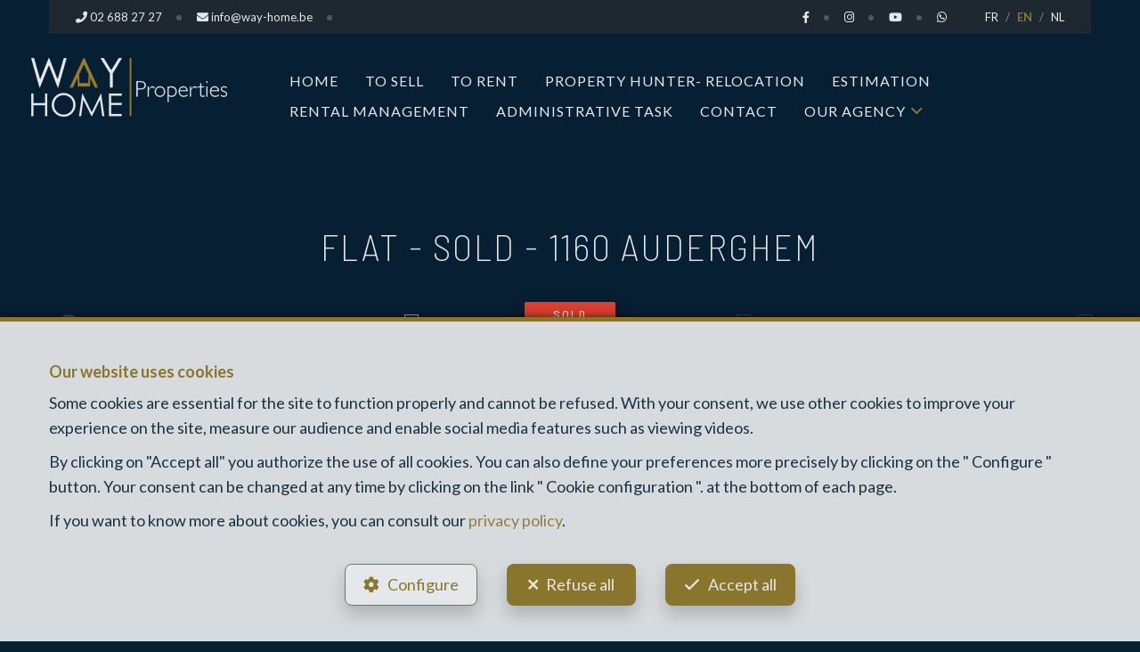

--- FILE ---
content_type: text/html; charset=utf-8
request_url: https://www.way-home.be/en/property/for-sale/flat/1160-auderghem/4967400
body_size: 15916
content:

<!DOCTYPE html>
<html lang="en">
<head>
    <!-- Custom color -->
    <style data-css-var-ponyfill>
        :root {
            --color-primary: #9a7f2d;
            --font-family-icon: "Font Awesome 5 Pro";
            --color-text-accent: var(--color-primary);
        }
    </style>


    




    <!-- Facebook pixel -->

    <meta charset="UTF-8">
    <meta name="viewport" content="width=device-width, initial-scale=1">

    <title>Way Home - Flat - for sale - 1160 Auderghem</title>

        <meta name="description" content="In a green setting, close to the Japanese school, public transport and shops, we offer a one-bedroom apartment with fitted wardrobes, ideal for a first...">


    <meta property="og:locale" content="en_GB" />
    <meta property="og:type" content="article" />
    <meta property="og:title" content="Way Home - Flat - for sale - 1160 Auderghem" />

        <meta property="og:description" content="+++OPTION: visits suspended+++++++ In a green setting, close to the Japanese school, public transport and shops, we offer a one-bedroom apartment with fitted wardrobes, ideal for a first property, a pied-à-terre, a student, or investment. EPB certificate C-, electrical control to standards. It consists of an entrance hall, a living room with cupboard opening onto a SW terrace, a fitted kitchen also opening onto the terrace, a night hall, a bedroom with cupboards, bathroom, cellar. Common charges with reserve fund of +/- 171 euros/month. The documents are available on our website www.way-home.be Visits by appointment: Coralline 0496 279 251 or Sabine 0476 429 022 or via our electronic agenda that you will find under the property on our website." />

        <meta property="og:image" content="https://r2.storagewhise.eu/storage7531/Pictures/4967400/640/778e0b4e548a46ea8c56bfc1a8cf63a0.jpg" />
        <meta property="og:image:width" content="720" />
        <meta property="og:image:height" content="480" />
    
    
    
        <link rel="icon" type="image/png" href="https://cdn.webulous.io/sites/3QCYBEO77I/images/favicon.png" />
        <link rel="stylesheet" href="https://cdn.webulous.io/shared/lib/fontawesome/5.11.2/css/all.min.css" />
        <link rel="stylesheet" href="https://maxcdn.bootstrapcdn.com/bootstrap/3.3.7/css/bootstrap.min.css" integrity="sha384-BVYiiSIFeK1dGmJRAkycuHAHRg32OmUcww7on3RYdg4Va+PmSTsz/K68vbdEjh4u" crossorigin="anonymous">
        <link rel="stylesheet" href="https://cdn.webulous.io/shared/lib/hamburgers/1/hamburgers.min.css" />
        <link rel="stylesheet" href="https://cdn.webulous.io/shared/lib/fancybox/3.0.47/jquery.fancybox.css" />
        <link rel="stylesheet" href="https://cdn.webulous.io/shared/lib/owlcarousel/2.3.4/assets/owl.carousel.css" />
        <link rel="stylesheet" href="https://cdn.webulous.io/shared/lib/owlcarousel/2.3.4/assets/owl.theme.default.css" />
        <link rel="stylesheet" href="https://cdn.webulous.io/shared/lib/sumoselect/v3.0.3/sumoselect--webulousimmo.css" />
        <link rel="stylesheet" href="https://cdn.webulous.io/shared/lib/ion-range-slider/2.0.3/css/ion.rangeSlider.css" />
        <link rel="stylesheet" href="https://cdn.webulous.io/templates/t9/css/ion.rangeSlider.skinWebulousimmo.css" />
        <link rel="stylesheet" href="https://cdn.webulous.io/templates/t9/css/site-theme-dark.css" id="skin" />
        <link rel="stylesheet" href="https://cdn.webulous.io/sites/3QCYBEO77I/css/user.css?20260115185244" />

        <!-- Custom color -->
        <style data-css-var-ponyfill>
            :root {
                --color-primary: #9a7f2d;
                --font-family-icon: "Font Awesome 5 Pro";
                --color-text-accent: var(--color-primary);
            }
        </style>
    

    

    <style>
        .iti {
            display: block !important;
        }
    </style>
</head>
<body class="skin-custom__btn-rounded">
    

        

<header>
    <!-- Section: TOP BAR - MAIN OFFICE INFORMATIONS
    ===================================== -->
    <div class="top-bar">
        <div class="container">
            <div class="row">
                <div class="col-md-12">
                    <div class="pull-left top-bar__left">

                            <a href="tel:02 688 27 27" class="top-bar__item"><i class="fa fa-phone"></i> <span class="top-bar__hidden-sm"> 02 688 27 27</span></a>
                            <a href="mailto:info@way-home.be" class="top-bar__item"><i class="fa fa-envelope"></i> <span class="top-bar__hidden-sm"> info@way-home.be</span></a>
                            <a href="https://wa.me/&#x2B;32496279251" class="top-bar__item visible-xs-inline" target="_blank"><i class="fab fa-whatsapp"></i></a>
                    </div>

                    <div class="pull-right top-bar__right ">
                        <span class="hidden-sm">
                                <a href="https://www.facebook.com/wayhomeproperties" class="top-bar__item" target="_blank"><i class="fab fa-facebook-f"></i></a>
                                <a href="https://instagram.com/way_home_properties" class="top-bar__item" target="_blank"><i class="fab fa-instagram"></i></a>
                                <a href="https://www.youtube.com/channel/UCjgZK1JvZGxTecUNVEgpclA" class="top-bar__item" target="_blank"><i class="fab fa-youtube"></i></a>
                                <a href="https://wa.me/&#x2B;32496279251" class="top-bar__item" target="_blank"><i class="fab fa-whatsapp"></i></a>
                        </span>
                            <span class="top-bar__item top-bar-lng">
                                    <span class="top-bar-lng__item">
                                        <a href="/fr" class="top-bar-lng__link">FR</a>
                                    </span>
                                    <span class="top-bar-lng__item active">
                                        <a href="/en" class="top-bar-lng__link">EN</a>
                                    </span>
                                    <span class="top-bar-lng__item">
                                        <a href="/nl" class="top-bar-lng__link">NL</a>
                                    </span>
                            </span>
                    </div>
                </div>
            </div>
        </div>
    </div>

    <!-- Section: LOGO AND MENU
    ===================================== -->
    <div class="webulous-main-header" id="page-top">
        <div class="webulous-main-header__brand">
            <div class="brand">
                <div class="brand__pict">
                    <!-- brand -->
                    <div class="main-header__brand">
                        <a href="/en">
                            <img src="https://cdn.webulous.io/sites/3QCYBEO77I/images/logo_main.png?131220250913" class="main-header__brand-pict">
                        </a>
                    </div>
                </div>
                <div class="brand__menu-humburger">
                    <!-- hamburger -->
                    <div class="nav-mobile-hamburger">
                        <button class="hamburger hamburger--collapse" type="button">
                            <span class="hamburger-box">
                                <span class="hamburger-inner"></span>
                            </span>
                            <span class="hamburger-label">Menu</span>
                        </button>
                    </div>
                </div>
            </div>
        </div>

        <div class="webulous-main-header__nav">
            <!-- nav desktop -->
            <!-- options : nav---justified -->
            <div class="nav nav---justified">
                <ul class="nav__list">
                                <li class="nav__item" id="menu_15">
                                    <a  href="/en"                                        class="nav__link">Home</a>

                                </li>
                                <li class="nav__item" id="menu_16">
                                    <a  href="/en/16/search/to-sell"                                        class="nav__link">To Sell</a>

                                </li>
                                <li class="nav__item" id="menu_21">
                                    <a  href="/en/21/search/to-rent"                                        class="nav__link">To Rent</a>

                                </li>
                                <li class="nav__item" id="menu_10001">
                                    <a  href="/en/page/10001/property-hunter--relocation"                                        class="nav__link">Property Hunter- Relocation</a>

                                </li>
                                <li class="nav__item" id="menu_20">
                                    <a  href="/en/Estimation"                                        class="nav__link">Estimation</a>

                                </li>
                                <li class="nav__item" id="menu_10003">
                                    <a  href="/en/page/10003/rental-management"                                        class="nav__link">Rental Management</a>

                                </li>
                                <li class="nav__item" id="menu_10012">
                                    <a  href="/en/page/10012/administrative-task"                                        class="nav__link">Administrative task</a>

                                </li>
                                <li class="nav__item" id="menu_18">
                                    <a  href="/en/Contact"                                        class="nav__link">Contact</a>

                                </li>
                                <li class="nav__item" id="menu_0">
                                    <a  href="#" data-toggle="dropdown" role="button" aria-haspopup="false" aria-expanded="false"  id="drop_0"                                        class="nav__link">Our Agency</a>

                                        <ul class="dropdown-menu dropdown-menu--webulousimmo" aria-labelledby="drop_0">
                                                    <li id="menu_17"><a  href="/en/page/17/our-philosophy" >Our Philosophy</a></li>
                                                    <li id="menu_10009"><a  href="/en/page/10009/our-services" >Our Services</a></li>
                                        </ul>
                                </li>
                        <li class="nav__item nav__item--social visible-xs">
                                <a href="https://www.facebook.com/wayhomeproperties" class="nav__link-social" target="_blank"><i class="fab fa-facebook-f" style="padding-bottom:10px"></i></a>
                                <a href="https://instagram.com/way_home_properties" class="nav__link-social" target="_blank"><i class="fab fa-instagram" style="padding-bottom:10px"></i></a>
                                <a href="https://www.youtube.com/channel/UCjgZK1JvZGxTecUNVEgpclA" class="nav__link-social" target="_blank"><i class="fab fa-youtube" style="padding-bottom:10px"></i></a>
                                <a href="https://wa.me/&#x2B;32496279251" class="nav__link-social" target="_blank"><i class="fab fa-whatsapp" style="padding-bottom:10px"></i></a>
                        </li>
                </ul>
            </div>
        </div>
    </div>
</header>


    <main>
        

        

        

        

        


<meta property="og:url" content="https://www.way-home.be/en/property/for-sale/flat/1160-auderghem/4967400" />


<section class="estate-nav pbm">
    <div class="container">
        <div class="row">
            <div class="col-md-12 tac mtl">
                <div class="btn-group">
                </div>
            </div>
        </div>
    </div>
</section>


<section>
    <div class="container">
        <div class="row">
            <div class="col-md-12">
                <div class="section-intro estate-detail-intro">
                    <h1 class="h2 estate-detail-intro__text">
                        <span class="estate-detail-intro__block-text">
                            Flat - sold
                        </span>
                        <span class="estate-detail-intro__text-separator">-</span>
                        <span class="estate-detail-intro__block-text">1160 Auderghem</span>
                        <br class="hidden-sm visible-md visible-lg">
                    </h1>
                </div>
            </div>
        </div>
    </div>
</section>

    <div class="estate-detail-pict-print hidden-sceen">
        <img src="https://r2.storagewhise.eu/storage7531/Pictures/4967400/640/778e0b4e548a46ea8c56bfc1a8cf63a0.jpg" class="estate-detail-pict-print__pict" alt="Flat - for sale - 1160 Auderghem">
    </div>
    <div class="estate-detail-carousel hidden-print">
        <div class="estate-detail-carousel__header">
            <div class="estate-flag estate-flag--estate-detail">
<div class="estate-flag__text estate-flag__text--estate-detail estate-flag__text--sold estate-flag__whise-purpose-status-id-3">Sold</div>            </div>
        </div>
        <div class="estate-detail-carousel__body">
            <div class="loop owl-carousel owl-theme owl-theme-default owl-theme-default--estate-detail">
                    <div class="item">
                        <div class="owl-estate-photo">
                            <a href="https://r2.storagewhise.eu/storage7531/Pictures/4967400/1600/778e0b4e548a46ea8c56bfc1a8cf63a0.jpg" data-fancybox-custom="" data-order="1"><img src="https://r2.storagewhise.eu/storage7531/Pictures/4967400/1600/778e0b4e548a46ea8c56bfc1a8cf63a0.jpg" class="owl-estate-photo__img" alt="Flat - for sale - 1160 Auderghem - #4967400-0" onerror='this.onerror = null; this.parentNode.href="https://r2.storagewhise.eu/storage7531/Pictures/4967400/640/778e0b4e548a46ea8c56bfc1a8cf63a0.jpg"; this.src="https://r2.storagewhise.eu/storage7531/Pictures/4967400/640/778e0b4e548a46ea8c56bfc1a8cf63a0.jpg"' /></a>
                        </div>
                    </div>
                    <div class="item">
                        <div class="owl-estate-photo">
                            <a href="https://r2.storagewhise.eu/storage7531/Pictures/4967400/1600/3d9f018d20494f9ba19c048cbbe2746d.jpg" data-fancybox-custom="" data-order="2"><img src="https://r2.storagewhise.eu/storage7531/Pictures/4967400/1600/3d9f018d20494f9ba19c048cbbe2746d.jpg" class="owl-estate-photo__img" alt="Flat - for sale - 1160 Auderghem - #4967400-15" onerror='this.onerror = null; this.parentNode.href="https://r2.storagewhise.eu/storage7531/Pictures/4967400/640/3d9f018d20494f9ba19c048cbbe2746d.jpg"; this.src="https://r2.storagewhise.eu/storage7531/Pictures/4967400/640/3d9f018d20494f9ba19c048cbbe2746d.jpg"' /></a>
                        </div>
                    </div>
                    <div class="item">
                        <div class="owl-estate-photo">
                            <a href="https://r2.storagewhise.eu/storage7531/Pictures/4967400/1600/5e2497c941514772a7025573c76071cd.jpg" data-fancybox-custom="" data-order="3"><img src="https://r2.storagewhise.eu/storage7531/Pictures/4967400/1600/5e2497c941514772a7025573c76071cd.jpg" class="owl-estate-photo__img" alt="Flat - for sale - 1160 Auderghem - #4967400-16" onerror='this.onerror = null; this.parentNode.href="https://r2.storagewhise.eu/storage7531/Pictures/4967400/640/5e2497c941514772a7025573c76071cd.jpg"; this.src="https://r2.storagewhise.eu/storage7531/Pictures/4967400/640/5e2497c941514772a7025573c76071cd.jpg"' /></a>
                        </div>
                    </div>
            </div>
        </div>
        <div class="estate-detail-carousel__footer">
            <div class="btn-group">
            </div>
        </div>
    </div>


<!-- Section: estate facts
===================================== -->
<section class="ptm">
    <div class="estate-facts estate-facts--estate-detail pbl">
            <span class="estate-facts__item"><i class="fa fa-bed fa-fw"></i> 1</span>
            <span class="estate-facts__item"><i class="fa fa-bath fa-fw"></i> 1</span>
                <span class="estate-facts__item"><img class="estate-facts__peb" src="https://cdn.webulous.io/templates/t9/images/peb/peb-c.svg" alt="PEB : C"></span>
    </div>
</section>


<!-- Section: detail
===================================== -->
<section class="section ptn">
    <div class="container">
        <div class="row affix-container">
            <div class="col-md-8 col-lg-8">
                <h3 class="pts color-primary">Description</h3>
                <p>
In a green setting, close to the Japanese school, public transport and shops, we offer a one-bedroom apartment with fitted wardrobes, ideal for a first property, a pied-à-terre, a student or investment.<br /><br />EPB certificate C-, electrical control to standards.<br /><br />It consists of an entrance hall, a living room with cupboard opening onto a SW terrace, a fitted kitchen also opening onto the terrace, a night hall, a bedroom with cupboards, bathroom, cellar.<br /><br />Common charges with reserve fund of +/- 171 euros/month. The documents are available on our website www.way-home.be<br /><br /><br />Visits by appointment: Coralline 0496 279 251 or Sabine 0476 429 022 or via our electronic agenda that you will find under the property on our website.                </p>




                <h3 class="pts color-primary">General</h3>
                    <table class="estate-table">
                        <tbody>
                                <tr>
                                    <th class="estate-table__label">Reference</th>
                                    <td class="estate-table__value">4967400</td>
                                </tr>
                                <tr>
                                    <th class="estate-table__label">Category</th>
                                    <td class="estate-table__value">Flat</td>
                                </tr>
                                <tr>
                                    <th class="estate-table__label">Furnished</th>
                                    <td class="estate-table__value">No</td>
                                </tr>
                                <tr>
                                    <th class="estate-table__label">Number of bedrooms</th>
                                    <td class="estate-table__value">1</td>
                                </tr>
                                <tr>
                                    <th class="estate-table__label">Number of bathrooms</th>
                                    <td class="estate-table__value">1</td>
                                </tr>
                                <tr>
                                    <th class="estate-table__label">Garage</th>
                                    <td class="estate-table__value">No</td>
                                </tr>
                                <tr>
                                    <th class="estate-table__label">Terrace</th>
                                    <td class="estate-table__value">Yes</td>
                                </tr>
                                <tr>
                                    <th class="estate-table__label">Parking</th>
                                    <td class="estate-table__value">No</td>
                                </tr>
                                <tr>
                                    <th class="estate-table__label">Availability</th>
                                    <td class="estate-table__value">at the contract</td>
                                </tr>
                        </tbody>
                    </table>
                    <h3 id="details-title-Building" class="pts color-primary">Building</h3>
                        <table class="estate-table" id="details-Building">
                            <tbody>
                                        <tr id="estate-subdetails-14">
                                            <th class="estate-table__label">Construction year</th>
                                            <td class="estate-table__value">1965</td>
                                        </tr>
                                        <tr id="estate-subdetails-20">
                                            <th class="estate-table__label">Inside parking</th>
                                            <td class="estate-table__value">No</td>
                                        </tr>
                                        <tr id="estate-subdetails-21">
                                            <th class="estate-table__label">Outside parking</th>
                                            <td class="estate-table__value">No</td>
                                        </tr>
                            </tbody>
                        </table>
                    <h3 id="details-title-Basic Equipment" class="pts color-primary">Basic Equipment</h3>
                        <table class="estate-table" id="details-Basic Equipment">
                            <tbody>
                                        <tr id="estate-subdetails-38">
                                            <th class="estate-table__label">Kitchen</th>
                                            <td class="estate-table__value">Yes</td>
                                        </tr>
                                        <tr id="estate-subdetails-53">
                                            <th class="estate-table__label">Type (ind/coll) of heating</th>
                                            <td class="estate-table__value">collective</td>
                                        </tr>
                                        <tr id="estate-subdetails-372">
                                            <th class="estate-table__label">Elevator</th>
                                            <td class="estate-table__value">Yes</td>
                                        </tr>
                                        <tr id="estate-subdetails-1020">
                                            <th class="estate-table__label">Type of heating</th>
                                            <td class="estate-table__value">gas  (centr. heat.)</td>
                                        </tr>
                                        <tr id="estate-subdetails-1178">
                                            <th class="estate-table__label">Type of elevator</th>
                                            <td class="estate-table__value">person</td>
                                        </tr>
                                        <tr id="estate-subdetails-1595">
                                            <th class="estate-table__label">Type of kitchen</th>
                                            <td class="estate-table__value">fully fitted</td>
                                        </tr>
                                        <tr id="estate-subdetails-1596">
                                            <th class="estate-table__label">Bathroom (type)</th>
                                            <td class="estate-table__value">bath</td>
                                        </tr>
                                        <tr id="estate-subdetails-1763">
                                            <th class="estate-table__label">Intercom</th>
                                            <td class="estate-table__value">Yes</td>
                                        </tr>
                            </tbody>
                        </table>
                    <h3 id="details-title-General Figures" class="pts color-primary">General Figures</h3>
                        <table class="estate-table" id="details-General Figures">
                            <tbody>
                                        <tr id="estate-subdetails-55">
                                            <th class="estate-table__label">Number of toilets</th>
                                            <td class="estate-table__value">1</td>
                                        </tr>
                                        <tr id="estate-subdetails-78">
                                            <th class="estate-table__label">Room 1 (surface)</th>
                                            <td class="estate-table__value">12 m&#xB2;</td>
                                        </tr>
                                        <tr id="estate-subdetails-1005">
                                            <th class="estate-table__label">Number of terraces</th>
                                            <td class="estate-table__value">1</td>
                                        </tr>
                                        <tr id="estate-subdetails-1009">
                                            <th class="estate-table__label">Living room (surface)</th>
                                            <td class="estate-table__value">23 m&#xB2;</td>
                                        </tr>
                                        <tr id="estate-subdetails-1011">
                                            <th class="estate-table__label">Kitchen (surf) (surface)</th>
                                            <td class="estate-table__value">5 m&#xB2;</td>
                                        </tr>
                                        <tr id="estate-subdetails-1017">
                                            <th class="estate-table__label">Bathroom (surface)</th>
                                            <td class="estate-table__value">4 m&#xB2;</td>
                                        </tr>
                                        <tr id="estate-subdetails-1493">
                                            <th class="estate-table__label">Orientation of terrace 1</th>
                                            <td class="estate-table__value">south-west</td>
                                        </tr>
                            </tbody>
                        </table>
                    <h3 id="details-title-Prices &amp; Costs" class="pts color-primary">Prices &amp; Costs</h3>
                        <table class="estate-table" id="details-Prices &amp; Costs">
                            <tbody>
                                        <tr id="estate-subdetails-297">
                                            <th class="estate-table__label">Land tax (amount)</th>
                                            <td class="estate-table__value">629.27 &#x20AC;</td>
                                        </tr>
                            </tbody>
                        </table>
                    <h3 id="details-title-Outdoor equipment" class="pts color-primary">Outdoor equipment</h3>
                        <table class="estate-table" id="details-Outdoor equipment">
                            <tbody>
                                        <tr id="estate-subdetails-322">
                                            <th class="estate-table__label">Pool</th>
                                            <td class="estate-table__value">No</td>
                                        </tr>
                            </tbody>
                        </table>
                    <h3 id="details-title-Cadaster" class="pts color-primary">Cadaster</h3>
                        <table class="estate-table" id="details-Cadaster">
                            <tbody>
                                        <tr id="estate-subdetails-496">
                                            <th class="estate-table__label">Land reg. inc. (indexed) (amount)</th>
                                            <td class="estate-table__value">1635 &#x20AC;</td>
                                        </tr>
                                        <tr id="estate-subdetails-679">
                                            <th class="estate-table__label">Section of land registry</th>
                                            <td class="estate-table__value"></td>
                                        </tr>
                                        <tr id="estate-subdetails-1393">
                                            <th class="estate-table__label">Nr. of land registry</th>
                                            <td class="estate-table__value"></td>
                                        </tr>
                                        <tr id="estate-subdetails-1733">
                                            <th class="estate-table__label">Land registry income (&#x20AC;)  (amount)</th>
                                            <td class="estate-table__value">857 &#x20AC;</td>
                                        </tr>
                            </tbody>
                        </table>
                    <h3 id="details-title-Connections" class="pts color-primary">Connections</h3>
                        <table class="estate-table" id="details-Connections">
                            <tbody>
                                        <tr id="estate-subdetails-724">
                                            <th class="estate-table__label">Sewage</th>
                                            <td class="estate-table__value">Yes</td>
                                        </tr>
                                        <tr id="estate-subdetails-757">
                                            <th class="estate-table__label">Electricity</th>
                                            <td class="estate-table__value">Yes</td>
                                        </tr>
                                        <tr id="estate-subdetails-1760">
                                            <th class="estate-table__label">Gas</th>
                                            <td class="estate-table__value">Yes</td>
                                        </tr>
                                        <tr id="estate-subdetails-1765">
                                            <th class="estate-table__label">Phone cables</th>
                                            <td class="estate-table__value">Yes</td>
                                        </tr>
                                        <tr id="estate-subdetails-1772">
                                            <th class="estate-table__label">Water</th>
                                            <td class="estate-table__value">Yes</td>
                                        </tr>
                            </tbody>
                        </table>
                    <h3 id="details-title-Ground details" class="pts color-primary">Ground details</h3>
                        <table class="estate-table" id="details-Ground details">
                            <tbody>
                                        <tr id="estate-subdetails-795">
                                            <th class="estate-table__label">Type of environment</th>
                                            <td class="estate-table__value">woods</td>
                                        </tr>
                                        <tr id="estate-subdetails-1447">
                                            <th class="estate-table__label">Type of environment 2</th>
                                            <td class="estate-table__value">commercial environment</td>
                                        </tr>
                            </tbody>
                        </table>
                    <h3 id="details-title-Legal Fields" class="pts color-primary">Legal Fields</h3>
                        <table class="estate-table" id="details-Legal Fields">
                            <tbody>
                                        <tr id="estate-subdetails-808">
                                            <th class="estate-table__label">Building permission</th>
                                            <td class="estate-table__value">Yes</td>
                                        </tr>
                                        <tr id="estate-subdetails-812">
                                            <th class="estate-table__label">Parcelling permission</th>
                                            <td class="estate-table__value">Yes</td>
                                        </tr>
                            </tbody>
                        </table>
                    <h3 id="details-title-Charges &amp; Productivity" class="pts color-primary">Charges &amp; Productivity</h3>
                        <table class="estate-table" id="details-Charges &amp; Productivity">
                            <tbody>
                                        <tr id="estate-subdetails-824">
                                            <th class="estate-table__label">Property occupied</th>
                                            <td class="estate-table__value">No</td>
                                        </tr>
                            </tbody>
                        </table>
                    <h3 id="details-title-main features" class="pts color-primary">Main features</h3>
                        <table class="estate-table" id="details-main features">
                            <tbody>
                                        <tr id="estate-subdetails-874">
                                            <th class="estate-table__label">Terrace 1 (surf) (surface)</th>
                                            <td class="estate-table__value">8 m&#xB2;</td>
                                        </tr>
                            </tbody>
                        </table>
                    <h3 id="details-title-Next To" class="pts color-primary">Next To</h3>
                        <table class="estate-table" id="details-Next To">
                            <tbody>
                                        <tr id="estate-subdetails-1781">
                                            <th class="estate-table__label">Nearby shops</th>
                                            <td class="estate-table__value">Yes</td>
                                        </tr>
                                        <tr id="estate-subdetails-1782">
                                            <th class="estate-table__label">Nearby schools</th>
                                            <td class="estate-table__value">Yes</td>
                                        </tr>
                                        <tr id="estate-subdetails-1783">
                                            <th class="estate-table__label">Nearby public transports</th>
                                            <td class="estate-table__value">Yes</td>
                                        </tr>
                                        <tr id="estate-subdetails-1795">
                                            <th class="estate-table__label">Nearby highway</th>
                                            <td class="estate-table__value">Yes</td>
                                        </tr>
                            </tbody>
                        </table>
                    <h3 id="details-title-Certificates" class="pts color-primary">Certificates</h3>
                        <table class="estate-table" id="details-Certificates">
                            <tbody>
                                        <tr id="estate-subdetails-1793">
                                            <th class="estate-table__label">Yes/no of electricity certificate</th>
                                            <td class="estate-table__value">yes, conform</td>
                                        </tr>
                            </tbody>
                        </table>
                    <h3 id="details-title-Various" class="pts color-primary">Various</h3>
                        <table class="estate-table" id="details-Various">
                            <tbody>
                                        <tr id="estate-subdetails-1798">
                                            <th class="estate-table__label">Cellars</th>
                                            <td class="estate-table__value">Yes</td>
                                        </tr>
                            </tbody>
                        </table>
                    <h3 id="details-title-Energy Certificates" class="pts color-primary">Energy Certificates</h3>
                        <table class="estate-table" id="details-Energy Certificates">
                            <tbody>
                                        <tr id="estate-subdetails-2056">
                                            <th class="estate-table__label">Energy certif. class</th>
                                            <td class="estate-table__value">C</td>
                                        </tr>
                                        <tr id="estate-subdetails-2089">
                                            <th class="estate-table__label">Energy consumption (kwh/m&#xB2;/y)</th>
                                            <td class="estate-table__value">138</td>
                                        </tr>
                                        <tr id="estate-subdetails-2090">
                                            <th class="estate-table__label">CO2 emission</th>
                                            <td class="estate-table__value">27</td>
                                        </tr>
                                        <tr id="estate-subdetails-2390">
                                            <th class="estate-table__label">E total (Kwh/year)</th>
                                            <td class="estate-table__value">9398</td>
                                        </tr>
                                        <tr id="estate-subdetails-2391">
                                            <th class="estate-table__label">En. cert. unique code</th>
                                            <td class="estate-table__value">20220705-0000616544017</td>
                                        </tr>
                                        <tr id="estate-subdetails-2776">
                                            <th class="estate-table__label">EPC valid until (datetime)</th>
                                            <td class="estate-table__value">7/5/2032</td>
                                        </tr>
                                        <tr id="estate-subdetails-2826">
                                            <th class="estate-table__label">PEB date (datetime)</th>
                                            <td class="estate-table__value">7/5/2022</td>
                                        </tr>
                            </tbody>
                        </table>
            </div>
            <div class="col-md-4 col-lg-4 box-affix__container">
                <div class="box-affix">
                        <a href="#hidden-content-form-contact" class="btn btn-primary btn-wrapping btn-block box-affix__item" data-fancybox>
                            <i class="fa fa-envelope"></i>
                            <span class="visible-sm">E-mail</span>
                            <span class="hidden-sm"><br> More information</span>
                        </a>
                            <a href="tel:02 688 27 27" class="btn btn-default btn-wrapping btn-block box-affix__item">
                                <i class="fa fa-phone"></i>
                                <span class="visible-sm">Tel.</span>
                                <span class="hidden-sm"><br>02 688 27 27</span>
                            </a>

                        <a target="_blank" href="https://www.facebook.com/sharer.php?u=https://www.way-home.be/en/property/for-sale/flat/1160-auderghem/4967400" rel="nofollow"
                           onclick="javascript:window.open(this.href, '', 'menubar=no,toolbar=no,resizable=yes,scrollbars=yes,height=500,width=700');return false;"
                           class="btn btn-default btn-wrapping btn-block box-affix__item visible-xs visible-sm">
                            <i class="fab fa-facebook-square"></i>
                        </a>
                        <a target="_blank" href="https://api.whatsapp.com/send?text=Flat%20-%20for%20sale%20-%201160%20Auderghem%20https%3A%2F%2Fwww.way-home.be%2Fen%2Fproperty%2Ffor-sale%2Fflat%2F1160-auderghem%2F4967400" rel="nofollow"
                           onclick="javascript:window.open(this.href, '', 'menubar=no,toolbar=no,resizable=yes,scrollbars=yes,height=600,width=800');return false;"
                           class="btn btn-default btn-wrapping btn-block box-affix__item visible-xs visible-sm">
                            <i class="fab fa-whatsapp fa-2x"></i>
                        </a>
                    
                    <span class="box-affix__secondary-item hidden-sm">
                            <a href="#" onclick="javascript: window.print();"><i class="fa fa-print fa-2x"></i></a>
                            <a target="_blank" class="mls" href="https://www.facebook.com/sharer.php?u=https://www.way-home.be/en/property/for-sale/flat/1160-auderghem/4967400" rel="nofollow" onclick="javascript:window.open(this.href, '', 'menubar=no,toolbar=no,resizable=yes,scrollbars=yes,height=500,width=700');return false;"><i class="fab fa-facebook-f fa-2x"></i></a>
                            <a target="_blank" class="mls" href="https://api.whatsapp.com/send?text=Flat%20-%20for%20sale%20-%201160%20Auderghem%20https%3A%2F%2Fwww.way-home.be%2Fen%2Fproperty%2Ffor-sale%2Fflat%2F1160-auderghem%2F4967400" rel="nofollow" onclick="javascript:window.open(this.href, '', 'menubar=no,toolbar=no,resizable=yes,scrollbars=yes,height=600,width=800');return false;"> <i class="fab fa-whatsapp fa-2x"></i></a>
                    </span>
                </div>
            </div>
        </div>
    </div>
</section>

<!-- fancyBox
===================================== -->
<div class="fancybox-form bg-color-02" id="hidden-content-form-contact">
    <div class="fancybox-form__body">
        <form id="frmContact" name="frmContact" method="post" action="/en/ContactForm/EstateContact">
            
<div class="estate-detail__text pbs">
    <div class="h4 mbn mtn color-primary">Contact for estate : 4967400</div>
</div>

<input data-val="true" data-val-required="The ContactFormType field is required." id="ContactFormType" name="ContactFormType" type="hidden" value="2" />
<input id="JSONSerial" name="JSONSerial" type="hidden" value="" />
<input data-val="true" data-val-required="The EstateID field is required." id="EstateID" name="EstateID" type="hidden" value="4967400" />

<link rel="stylesheet" href="https://cdn.webulous.io/shared/lib/intl-tel-input-17.0.18/build/css/intlTelInput.css">

<div class="row form-group">
        <div class="col-sm-6">
            <label for="contact-input-title">Title</label>
            <select class="form-control form-control--vertical-space-xs" data-val="true" data-val-required="The ContactTitle field is required." id="contact-input-title" name="ContactTitle"><option value="44789">Mr.</option>
<option value="44790">Mrs</option>
<option value="44791">Mr and Mrs</option>
<option value="44792">Miss</option>
<option value="44793">Mr, Mrs</option>
<option value="44794">Master</option>
<option value="58249">Dr</option>
</select>
        </div>
    
</div>
<div class="row form-group">
    <div class="col-sm-6">
        <label for="contact-input-firstname">First Name<strong class="color-01"> *</strong></label>
        <input class="form-control" data-val="true" data-val-length="80 characters maximum" data-val-length-max="80" data-val-regex="Invalid input" data-val-regex-pattern="^[a-zA-Z0-9&#xE9;&#xE8;&#xE0;&#xE2;&#xEB;&#xEA;&#xEE;&#xEF;&#xE7;&#xF9;&#xFB;&#xF4;;:,&#x2B;()?!&amp;%/&#x27;.\-\s]{1,100}$" data-val-required="This field is required" id="contact-input-firstname" maxlength="80" name="Firstname" placeholder="" required="required" type="text" value="" />
        <span class="field-validation-valid" data-valmsg-for="Firstname" data-valmsg-replace="true"></span>
    </div>
    <div class="col-sm-6">
        <label for="contact-input-name">Name<strong class="color-01"> *</strong></label>
        <input class="form-control" data-val="true" data-val-length="80 characters maximum" data-val-length-max="80" data-val-regex="Invalid input" data-val-regex-pattern="^[a-zA-Z0-9&#xE9;&#xE8;&#xE0;&#xE2;&#xEB;&#xEA;&#xEE;&#xEF;&#xE7;&#xF9;&#xFB;&#xF4;;:,&#x2B;()?!&amp;%/&#x27;.\-\s]{1,100}$" data-val-required="This field is required" id="contact-input-name" maxlength="80" name="Name" placeholder="" required="required" type="text" value="" />
        <span class="field-validation-valid" data-valmsg-for="Name" data-valmsg-replace="true"></span>
    </div>
</div>
<div class="row form-group">
    <div class="col-sm-6">
        <label for="contact-input-gsm">Telephone<strong class="color-01"> *</strong></label>
        <input class="form-control" data-val="true" data-val-length="20 characters maximum" data-val-length-max="20" data-val-regex="Invalid input" data-val-regex-pattern="^[0-9&#x2B;/().\s]{1,20}$" data-val-required="This field is required" id="contact-input-gsm" maxlength="20" name="Phone" placeholder="" required="required" type="text" value="" />
        <span class="field-validation-valid" data-valmsg-for="Phone" data-valmsg-replace="true"></span>
    </div>
    <div class="col-sm-6">
        <label for="contact-input-mail">E-mail<strong class="color-01"> *</strong></label>
        <input class="form-control" data-val="true" data-val-length="80 characters maximum" data-val-length-max="80" data-val-regex="Invalid input" data-val-regex-pattern="^[a-zA-Z0-9][\w\.-]*[a-zA-Z0-9]@[a-zA-Z0-9][\w\.-]*[a-zA-Z0-9]\.[a-zA-Z][a-zA-Z\.]*[a-zA-Z]\s*$" data-val-required="This field is required" id="contact-input-mail" maxlength="80" name="Mail" placeholder="" required="required" type="text" value="" />
        <span class="field-validation-valid" data-valmsg-for="Mail" data-valmsg-replace="true"></span>
    </div>
</div>



<div class="row form-group">
    <div class="col-md-12">
        <label for="contact-input-comments">Your message</label>
        <textarea class="form-control" cols="" id="contact-input-comments" name="Comments" rows="5">
</textarea>
        <span class="field-validation-valid" data-valmsg-for="Comments" data-valmsg-replace="true"></span>
    </div>
</div>
<div class="row form-group">
    <div class="col-md-6">
        <label for="senderHuman">Anti-spam validation</label>
        <input class="form-control" id="senderHuman" name="HumanCheck" placeholder="3 &#x2B; 7 = ? " required="required" type="text" value="" />
        <input id="checkHuman_a" name="HumanA" type="hidden" value="3" />
        <input id="checkHuman_b" name="HumanB" type="hidden" value="7" />
    </div>
</div>
<div class="row">
    <div class="col-md-12">
        <p class="fz-small"><strong class="color-01">* </strong>Mandatory fields</p>
    </div>
</div>

    <div id="consent">
            <div class="checkbox" id="divConsent_0">
                <label>
                    <input data-val="true" id="Consents_0__Accepted" name="Consents[0].Accepted" type="checkbox" value="Agreement Mail" class="Agreement Mail">
                    <text>I agree to receive information e-mails from the agency.</text>
                </label>
            </div>
            <div class="checkbox" id="divConsent_1">
                <label>
                    <input data-val="true" id="Consents_1__Accepted" name="Consents[1].Accepted" type="checkbox" value="Agreement mailing campaign" class="Agreement mailing campaign">
                    <text>I agree to receive newsletters.</text>
                </label>
            </div>
            <div class="checkbox" id="divConsent_2">
                <label>
                    <input data-val="true" id="Consents_2__Accepted" name="Consents[2].Accepted" type="checkbox" value="Agreement SMS" class="Agreement SMS">
                    <text>I agree to receive sms notifications.</text>
                </label>
            </div>
    </div>
    <div class="checkbox">
        <label style="padding-left: 0;cursor:initial;">
            <input data-val="true" id="contact-input-conditions" name="AcceptGeneralConditions" type="checkbox" value="General consent" style="display:none" checked="checked">
            <p class="fz-small" style="border-top: solid 1px #cccccc; padding-top: 1em; margin-top: 0.5em;">By sending my request, I declare that I accept that the data filled in in this form is used for the purposes mentioned above by Way Home Properties ; and this, in accordance with the <a href data-fancybox="" data-type="ajax" data-src="/en/Home/PrivacyPolicy">privacy policy</a> of the site. I may withdraw my consent at any time by submitting a written request to info@way-home.be.</p></p>
        </label>
    </div>


            <p style="color:red" class="h3 tac" id="errorMsg"></p>
            <div class="row form-group">
                <div class="col-md-6">
                    <button class="btn btn-primary btn-block" id="contact_submitButton" type="submit"><i class="fa fa-envelope fa-fw"></i> Send</button>
                </div>
            </div>
        <input name="__RequestVerificationToken" type="hidden" value="CfDJ8PTq53ojujZKrpYXelY1oTeqvS2j_MGwac9twwpaIiI5NO7RBEeBOZCFWfQDvgeTgYC6mqKjZ2rYr2RGXTvZ8MzQQw0ZYIl3M42AlwDG2Z3Jj5xuObD1JGCX-d_3wvBUPo6Q-ucIxmCb4po_kc2QvLw" /></form>
    </div>
</div>


<!-- Section: map
===================================== -->
            <section class="map-external">
                <div class="map-external__picture-small" style="background-image: url('https://cdn.webulous.io/templates/t9/images/map_temp_01.jpg');"></div>

                <div class="map-external__content">
                    <div class="col-md-12 pan tac pbm ptm">
                        <a class="btn btn-lg btn-primary" target="_blank" href="https://www.google.com/maps?q=1160&#x2B;Auderghem">
                            <i class="fa fa-map-marker" aria-hidden="true"></i>
                            <span class="map-external__txt"> Locate on map</span>
                            <i class="fa fa-arrow-right" aria-hidden="true"></i>
                        </a>
                    </div>
                </div>
            </section>

<!-- Section: Biens similaires
===================================== -->




    </main>

    
<div class="fancybox-form fancybox-form__cookies" id="hidden-content-cookies-config">
    <div class="fancybox-form__body">
        <div class="cookies-config">
            <div class="cookies-config__body">
                <div class="cookies-config__header">
                    <div class="cookies-config__title">Cookies preferences</div>
                    <div class="cookies-config__text">
                        <p>The protection of your personal data is important to us. This is why we detail below the different services and features of the site that use cookies and let you decide which cookies you want to allow or refuse.</p>
                        <p>Please note, however, that if you block certain types of cookies, this could impact your browsing experience on our site as well as the available features.</p>
                        <p>We use mandatory functional cookies to ensure the proper functioning of the site. They are, for example, necessary to find the result of a search or to save the choice of language.</p>
                        <p>Certain functions, such as the display of videos or maps, are provided via external components developed by partners such as YouTube or Google. Certain components use cookies which are likely to allow these third parties to follow the behavior of Internet users in order, for example, to carry out advertising targeting. The activation of these features and the associated cookies is therefore subject to your consent.</p>
                    </div>
                    <div class="cookies-config__content">
                        <ul class="list-cookie-type">
                            <li class="list-cookie-type__item">
                                <div class="list-cookie-type__col-text">
                                    <div class="list-cookie-type__title">
                                        Functional <br> <span class="list-cookie-type__label">Mandatory</span>
                                    </div>
                                    <div class="list-cookie-type__text">
                                        <a href='' data-fancybox='' data-type='ajax' data-src='/en/Home/PrivacyPolicy' class="btn-help "><i class="fa fa-question-circle"></i></a>
                                        <span>&nbsp;Required to ensure the proper functioning of the site</span>
                                    </div>
                                </div>
                                <div class="list-cookie-type__col-cta" style="display:none">
                                    <label class="switch">
                                        <input type="checkbox" checked disabled>
                                        <span class="slider round"></span>
                                    </label>
                                </div>
                            </li>

                                        <li class="list-cookie-type__item">
                                            <div class="list-cookie-type__col-text">
                                                <div class="list-cookie-type__title">
                                                    Youtube<text><br> <span class="list-cookie-type__label">Social media cookies</span></text>
                                                </div>
                                                <div class="list-cookie-type__text">
                                                        <a href="https://policies.google.com/privacy?hl=en-GB" target="_blank" class="btn-help "><i class="fa fa-question-circle"></i></a>
                                                    <span>&nbsp;Allows access to video content on the site</span>
                                                </div>
                                            </div>
                                            <div class="list-cookie-type__col-cta">
                                                <label class="switch">
                                                    <input type="checkbox" id="purpose-YT">
                                                    <span class="slider round"></span>
                                                </label>
                                            </div>
                                        </li>
                        </ul>
                        <div class="list-cookie-type__text">
                            <p>To find out more about cookies and how we use them, you can consult our <a href='#' data-fancybox='' data-type='ajax' data-src='/en/Home/PrivacyPolicy'>privacy policy</a>. We also encourage you to review the Partner Privacy Policy via the <i class="fa fa-question-circle"></i> links.</p>
                        </div>
                    </div>
                </div>

                <div class="cookies-config__footer">
                    <div class="cookies-config__col-left">
                        <a class="btn btn-sm btn-outline-secondary btn-accept" href="" id="select_cookie">Confirm selection</a>
                    </div>
                    <div class="cookies-config__col-right">
                            <a class="btn btn-sm btn-primary btn-cancel refuse_cookie" href="" id="refuse_cookie">Refuse all</a>
                        <a class="btn btn-sm btn-primary btn-accept accept_cookie" href="" id="accept_cookie">Accept all</a>
                    </div>
                </div>
            </div>
        </div>
    </div>
</div>


<div id="cookieConsent" class="alert-cookie hidden">
    <div class="alert-cookie__body">
        <div class="alert-cookie__title">Our website uses cookies</div>
        <div class="alert-cookie__text">
            <p>Some cookies are essential for the site to function properly and cannot be refused. With your consent, we use other cookies to improve your experience on the site, measure our audience and enable social media features such as viewing videos.</p>
            <p>By clicking on "Accept all" you authorize the use of all cookies. You can also define your preferences more precisely by clicking on the "&nbsp;Configure&nbsp;" button. Your consent can be changed at any time by clicking on the link "&nbsp;Cookie configuration&nbsp;". at the bottom of each page.</p>
            <p>If you want to know more about cookies, you can consult our <a data-fancybox='' data-type='ajax' data-src='/en/Home/PrivacyPolicy'>privacy policy</a>.</p>
        </div>
        <div class="alert-cookie__btn-container">
            <a class="btn btn-outline-secondary btn-configure" href="#hidden-content-cookies-config" data-fancybox id="">Configure</a>
                <a class="btn btn-primary btn-cancel refuse_cookie" href="" id="refuse_cookie">Refuse all</a>
            <a class="btn btn-primary btn-accept accept_cookie" href="" id="accept_cookie">Accept all</a>
        </div>
    </div>
</div>



    

<footer class="footer">
    <div class="footer__agency container">

                <div class="row">
                    <div class="col-md-4 pbs">
                        <div>
                            <h4 class="h4 color-primary sm-tac">Way Home</h4>
                            <p>
                                Sijsjeslaan 15  <br>3080 Tervuren

                                        <br>
                                        BE-0764.602.104
                                                                </p>
                        </div>
                            <div class="social-bar pts sm-tac">
                                    <a href="https://www.facebook.com/wayhomeproperties" class="social-bar__item mbs" target="_blank"><i class="fab fa-facebook-f"></i></a>
                                    <a href="https://instagram.com/way_home_properties" class="social-bar__item mbs" target="_blank"><i class="fab fa-instagram"></i></a>
                                    <a href="https://www.youtube.com/channel/UCjgZK1JvZGxTecUNVEgpclA" class="social-bar__item mbs" target="_blank"><i class="fab fa-youtube"></i></a>
                                    <a href="https://wa.me/&#x2B;32496279251" class="social-bar__item mbs" target="_blank"><i class="fab fa-whatsapp"></i></a>
                            </div>
                    </div>
                    <div class="col-md-3 pbs">
                        <div>
                            <h4 class="h4 color-primary sm-tac">Contact</h4>
                            <p>
                                    <a href="tel:02 688 27 27"><i class="fa fa-phone color-primary mrs"></i>02 688 27 27</a>
                                    <br>
                                    <a href="mailto:info@way-home.be"><i class="fa fa-envelope color-primary mrs"></i>info@way-home.be</a>
                            </p>
                        </div>
                    </div>
                    <div class="col-md-5">
                        <div>
                            <h4 class="h4 color-primary sm-tac">information</h4>
                            <p>
IPI-authorized Real estate agent,Syndic,Properties management in Belgium : IPI N° 508 870- Supervisory authority: IPI/BIV, rue du Luxemburg 16B, 1000 Brussels - <a href="http://www.ipi.be" target="_blank">www.ipi.be</a> - <a href="https://www.ipi.be/lagent-immobilier/la-deontologie-de-lagent-immobilier" target="_blank" style="text-decoration:underline">Code of ethics</a>                                    <br />
PL insurance via AXA Belgium SA – policy number 730.390.160                            </p>
                        </div>
                        <div class="footer__legal pts">
                            <span class="footer__block-xs"><a href="" data-fancybox="" data-type="ajax" data-src="/en/Home/TermsOfService">General terms of use of the site</a></span> <span class="footer__hidden-xs color-01">—</span>
                            <span class="footer__block-xs"><a href="" data-fancybox="" data-type="ajax" data-src="/en/Home/PrivacyPolicy">Privacy policy</a></span> <br class="hidden-xs" />
                            <span class="footer__block-xs"><a href="#hidden-content-cookies-config" data-fancybox>Cookie configuration</a></span>
                        </div>
                    </div>
                </div>
    </div>
    <div class="footer__signature">
        <a href="https://www.whise.eu/" target="_blank">Powered by <u>Whise</u></a>
        <a href="https://www.webulous.immo/" target="_blank">Designed and Developed by <u>Webulous.immo</u></a>
    </div>
</footer>




    
    
        <script src="https://cdn.webulous.io/shared/lib/respond/1.4.2/respond.min.js"></script>
        <script src="https://cdn.webulous.io/shared/lib/jquery/3.7.1/jquery.min.js"></script>
        <script src="https://cdn.webulous.io/shared/lib/jquery/3.7.1/jquery-migrate-3.5.0.min.js"></script>
        <script src="https://maxcdn.bootstrapcdn.com/bootstrap/3.3.7/js/bootstrap.min.js" integrity="sha384-Tc5IQib027qvyjSMfHjOMaLkfuWVxZxUPnCJA7l2mCWNIpG9mGCD8wGNIcPD7Txa" crossorigin="anonymous"></script>
        <script src="https://cdn.webulous.io/shared/lib/sumoselect/v3.0.3/jquery.sumoselect.js"></script>
        <script src="https://cdn.webulous.io/shared/lib/owlcarousel/2.3.4/owl.carousel.js"></script>
        <script src="https://cdn.webulous.io/shared/lib/fancybox/3.0.47/jquery.fancybox.js"></script>
        <script src="https://cdn.webulous.io/shared/lib/text-rotator/jquery.simple-text-rotator.js"></script>
        <script src="https://cdn.webulous.io/shared/lib/appear/jquery.appear.js"></script>
        <script src="https://cdn.webulous.io/shared/lib/w-consent/w-consent.js"></script>
        <script src="https://cdn.webulous.io/templates/t9/js/template.js?v=2025.01.28"></script>
        <script>
            var pageID = -1;
            $(document).ready(function () {
                $("#menu_" + pageID).addClass("active");
            });
        </script>
    


    
<script src="https://cdn.webulous.io/shared/lib/w-consent/w-consent.js"></script>
<script>
    var cookie = getCookie("w-consent");
    if (cookie != null && cookie.indexOf("2022022101") < 0) {
        $(".alert-cookie").removeClass("hidden");
    }

                                if (cookie.indexOf('YT:1') >= 0) {
                $("#purpose-YT").prop("checked", true);
            }
            else {
                $("#purpose-YT").prop("checked", false);
            }
                        var dt = new Date();
    var year = dt.getFullYear();
    var month = dt.getMonth() + 1;
    var day = dt.getDate();
    var cookieContent = '"nv": "2022022101","date":"' + year + month + day + '",';
    var gaConsent = false;
    var adsConsent = false;
    $("#select_cookie").click(function () {
        cookieContent = cookieContent + '"gc": "3","pref":{';

                    if ($("#purpose-YT").is(":checked")) {
                        var cookieVal = '"YT": "1",';
                        if ('YT' == 'GA') {
                            gaConsent = true;
                        }
                        if ('YT' == 'ADS') {
                            adsConsent = true;
                        }
                    }
                    else {
                        var cookieVal = '"YT": "0",';
                        if ('YT' == 'GA') {
                            //remove Google analytics cookies
                            removeCookie('_ga');
                            removeCookie('_gid');
                            gtag("consent", "update", {
                                analytics_storage: "denied"
                            });
                        }
                    }
                    cookieContent = cookieContent + cookieVal;
                
        cookieContent = cookieContent + '}';
        setWCookie("w-consent", cookieContent, 180);

        if (gaConsent && adsConsent) {
            gtag("consent", "update", {
                ad_storage: "granted",
                ad_user_data: "granted",
                ad_personalization: "granted",
                analytics_storage: "granted",
                functionality_storage: "granted",
                personalization_storage: "granted",
                security_storage: "granted"
            });
        }
        else if (gaConsent && !adsConsent) {
            gtag("consent", "update", {
                ad_storage: "denied",
                ad_user_data: "denied",
                ad_personalization: "denied",
                analytics_storage: "granted",
                functionality_storage: "granted",
                personalization_storage: "denied",
                security_storage: "granted"
            });
        }
        else if (!gaConsent && adsConsent) {
            gtag("consent", "update", {
                ad_storage: "granted",
                ad_user_data: "granted",
                ad_personalization: "granted",
                analytics_storage: "denied",
                functionality_storage: "granted",
                personalization_storage: "granted",
                security_storage: "granted"
            });
        }
        else if (!gaConsent && !adsConsent) {
            gtag("consent", "update", {
                ad_storage: "denied",
                ad_user_data: "denied",
                ad_personalization: "denied",
                analytics_storage: "denied",
                functionality_storage: "granted",
                personalization_storage: "denied",
                security_storage: "granted"
            });
        }
    });
    $(".accept_cookie").click(function () {
        cookieContent = cookieContent + '"gc": "1","pref":{';

                    cookieContent = cookieContent + '"YT": "1",';
                        cookieContent = cookieContent + '}';
        setWCookie("w-consent", cookieContent, 180);
        gtag("consent", "update", {
            ad_storage: "granted",
            ad_user_data: "granted",
            ad_personalization: "granted",
            analytics_storage: "granted",
            functionality_storage: "granted",
            personalization_storage: "granted",
            security_storage: "granted"
        });
    });
    $(".refuse_cookie").click(function () {
        cookieContent = cookieContent + '"gc": "2","pref":{';

                    cookieContent = cookieContent + '"YT": "0",';
                        removeCookie('_ga'); //remove Google analytics cookies
        removeCookie('_gid');
        cookieContent = cookieContent + '}';
        setWCookie("w-consent", cookieContent, 180);
        gtag("consent", "update", {
            ad_storage: "denied",
            ad_user_data: "denied",
            ad_personalization: "denied",
            analytics_storage: "denied",
            functionality_storage: "granted",
            personalization_storage: "denied",
            security_storage: "granted"
        });
    });
</script>


    
    <script src="https://cdn.webulous.io/shared/lib/intl-tel-input-17.0.18/build/js/intlTelInput.js"></script>

<script>
    var telInput = document.querySelector("#contact-input-gsm");
    if (telInput) {
        var iti = window.intlTelInput(telInput, {
            customContainer: "d-block",
            nationalMode: true,
            preferredCountries: ["be", "fr", "nl", "de"],
            utilsScript: "https://cdnjs.cloudflare.com/ajax/libs/intl-tel-input/17.0.18/js/utils.min.js",
            initialCountry: "BE"
        });
    }
</script>



    

    <script src="https://cdn.jsdelivr.net/npm/jquery-validation@1.19.5/dist/jquery.validate.min.js" integrity="sha384-aEDtD4n2FLrMdE9psop0SHdNyy/W9cBjH22rSRp+3wPHd62Y32uijc0H2eLmgaSn" crossorigin="anonymous">
    </script>
<script>(window.jQuery && window.jQuery.validator||document.write("\u003Cscript src=\u0022/lib/jquery-validation/dist/jquery.validate.min.js\u0022 integrity=\u0022sha384-aEDtD4n2FLrMdE9psop0SHdNyy/W9cBjH22rSRp\u002B3wPHd62Y32uijc0H2eLmgaSn\u0022 crossorigin=\u0022anonymous\u0022\u003E\u003C/script\u003E"));</script>
    <script src="https://cdn.jsdelivr.net/npm/jquery-validation-unobtrusive@3.2.12/dist/jquery.validate.unobtrusive.min.js" integrity="sha384-moDVHq6mNMshzXr+/oFzo8brWIE/cL88IVKWdA76Fl01iV9bEqRhqEYKD3NyKOmB" crossorigin="anonymous">
    </script>
<script>(window.jQuery && window.jQuery.validator && window.jQuery.validator.unobtrusive||document.write("\u003Cscript src=\u0022/lib/jquery-validation-unobtrusive/jquery.validate.unobtrusive.min.js\u0022 integrity=\u0022sha384-moDVHq6mNMshzXr\u002B/oFzo8brWIE/cL88IVKWdA76Fl01iV9bEqRhqEYKD3NyKOmB\u0022 crossorigin=\u0022anonymous\u0022\u003E\u003C/script\u003E"));</script>



    

<script>
    var estate = {
        "id": 4967400,
        "price": 195000,
        "price_construction": 0,
        "price_land": 0,
        "name": "Pêcherie",
        "title": "Flat - sold - 1160 Auderghem -  195,000 € ",
        "estate_title": "Bright 1 bedroom in a green area with terrace",
        "sms_description": "+++OPTION: visits suspended+++++++In a green setting, close to the Japanese school, public transport and shops, we offer a one-bedroom apartment with fitted wardrobes, ideal for a first property, a pied-à-terre, a student, or investment.EPB certificate C-, electrical control to standards.It consists of an entrance hall, a living room with cupboard opening onto a SW terrace, a fitted kitchen also opening onto the terrace, a night hall, a bedroom with cupboards, bathroom, cellar.Common charges with reserve fund of +/- 171 euros/month. The documents are available on our website www.way-home.beVisits by appointment: Coralline 0496 279 251 or Sabine 0476 429 022 or via our electronic agenda that you will find under the property on our website.",
        "short_description": "+++OPTION: visits suspended+++++++&lt;br /&gt;&lt;br /&gt;In a green setting, close to the Japanese school, public transport and shops, we offer a one-bedroom apartment with fitted wardrobes, ideal for a first property, a pied-&agrave;-terre, a student, or investment.&lt;br /&gt;&lt;br /&gt;EPB certificate C-, electrical control to standards.&lt;br /&gt;&lt;br /&gt;It consists of an entrance hall, a living room with cupboard opening onto a SW terrace, a fitted kitchen also opening onto the terrace, a night hall, a bedroom with cupboards, bathroom, cellar.&lt;br /&gt;&lt;br /&gt;Common charges with reserve fund of +/- 171 euros/month. The documents are available on our website www.way-home.be&lt;br /&gt;&lt;br /&gt;&lt;br /&gt;Visits by appointment: Coralline 0496 279 251 or Sabine 0476 429 022 or via our electronic agenda that you will find under the property on our website.",
        "long_description": "In a green setting, close to the Japanese school, public transport and shops, we offer a one-bedroom apartment with fitted wardrobes, ideal for a first property, a pied-&agrave;-terre, a student or investment.&lt;br /&gt;&lt;br /&gt;EPB certificate C-, electrical control to standards.&lt;br /&gt;&lt;br /&gt;It consists of an entrance hall, a living room with cupboard opening onto a SW terrace, a fitted kitchen also opening onto the terrace, a night hall, a bedroom with cupboards, bathroom, cellar.&lt;br /&gt;&lt;br /&gt;Common charges with reserve fund of +/- 171 euros/month. The documents are available on our website www.way-home.be&lt;br /&gt;&lt;br /&gt;&lt;br /&gt;Visits by appointment: Coralline 0496 279 251 or Sabine 0476 429 022 or via our electronic agenda that you will find under the property on our website.",
        "image": "https://r2.storagewhise.eu/storage7531/Pictures/4967400/640/778e0b4e548a46ea8c56bfc1a8cf63a0.jpg",
        "ground_lease": 0,
        "land_area": "0",
        "surface_livable": "0",
        "number_of_bedrooms": 1,
        "property_type_id": 4,
        "purpose_status_id": 3,
        "new_building": 0,
        "address_city": "Auderghem",
        "address_zip": "1160",
        "country_code": "BE",
        "visitBookingLink": ""
    };
</script>



    <script>
        var culture = "EN";


                var latitude = 50.7932857;
                var longitude = 4.3565643;
            
        $(document).ready(function () {
            $('#contact-input-conditions').attr('checked', true);
            $('#frmContact').submit(function (event) {
                $('#contact_submitButton').prop("disabled", "disabled");
                event.preventDefault();
                var jsonText = JSON.stringify($('form').serializeArray());
                var consentsArray = [];
                $('input:checked').each(function () {
                    consentsArray.push($(this).val());
                });
                $.ajax({
                    url: "/en/ContactForm/EstateContact",
                    type: "POST",

                    data: {
                        __RequestVerificationToken: $('input[name="__RequestVerificationToken"]').val(),
                        EstateID: $('#EstateID').val(),
                        ContactTitle: $('#contact-input-title').val(),
                        Firstname: $('#contact-input-firstname').val(),
                        Name: $('#contact-input-name').val(),
                        Phone: iti.getNumber(),
                        Mail: $('#contact-input-mail').val(),
                        Comments: $('#contact-input-comments').val(),
                        HumanCheck: $('#senderHuman').val(),
                        HumanA: $('#checkHuman_a').val(),
                        HumanB: $('#checkHuman_b').val(),
                        ContactFormType: $('#ContactFormType').val(),
                        ToEmails: $('#specific_to_emails').val(),
                        PageTitle: "",
                        JSONSerial: jsonText,
                        Selected: consentsArray
                    },
                    success: function (result) {
                        if (result != null && result.status != "fail") {
                            window.location.href = "/en/Thanks";
                        }
                        else {
                            $('#contact_submitButton').removeAttr("disabled");
                            $("#errorMsg").html(result.error);
                        }
                    },
                    error: function (XMLHttpRequest, textStatus, errorThrown) {
                        alert(errorThrown);
                        $('#contact_submitButton').removeAttr("disabled");
                    }

                });
                return false;
            });
        });
    </script>



    <script src="https://cdn.webulous.io/sites/3QCYBEO77I/js/user.js?20260115185244"></script>
</body>
</html>

--- FILE ---
content_type: text/css
request_url: https://cdn.webulous.io/templates/t9/css/site-theme-dark.css
body_size: 231265
content:
@charset "UTF-8";
@import url("https://fonts.googleapis.com/css2?family=Barlow+Semi+Condensed:ital,wght@0,100;0,200;0,300;0,400;0,500;0,600;0,700;0,800;0,900;1,100;1,200;1,300;1,400;1,500;1,600;1,700;1,800;1,900&display=swap");
@import url("https://fonts.googleapis.com/css2?family=Lato:ital,wght@0,100;0,300;0,400;0,700;0,900;1,100;1,300;1,400;1,700;1,900&display=swap");
h1, h2, h3, h4 .h1, .h2, .h3, .h4 {
  font-family: "Barlow Semi Condensed", sans-serif;
  font-weight: 400;
}

:root {
  --color-primary: #cea477;
  --font-family-icon: "Font Awesome 5 Pro";
  --color-text-accent: var(--color-primary);
}

/*----------------------------------------------------

	Type

	light 300
	regular 400
	medium 500
	bold 700

----------------------------------------------------*/
body {
  font-family: "Lato", sans-serif;
  font-weight: 400;
  font-style: normal;
}

/*----------------------------------------------------

	v1

	Colors

	$color-primary: #0096ff

	$color-dark: #323a45 - Grey dark - must dark because light text on the top

	$background-contrast: #f5f7f9 - Grey light

	$color-type-primary: #5a5a5a;

	.color-01 { color: #0096ff;}  - Cyan
	.color-02 { color: #323a45;}  - Gris Foncé
	.color-grey { color: #69737c;}  - Gris clair
	.color-white { color: #ffffff;}  - Blanc
	.color-black { color: #111111;}  - Noir

	.bg-color-01 { background-color: #0096ff; }  - Cyan
	.bg-color-02 { background-color: #323a45; }  - Gris foncé
	.bg-color-03 { background-color: #f5f7f9; }  - Gris très claire
	.bg-color-white { background-color: #ffffff; }  - Blanc
	.bg-color-black { background-color: #111111; }  - Noir

	Colors-Label:
	.estate-flag__text--option { background-color: #ffba00; }
	.estate-flag__text--sold { background-color: #ff4530;  }
	.estate-flag__text--rented { background-color: #1abc9c; }

	Colors-facts:
	.bg-secondary-1-transparent { background-color: rgba(50,58,69,.6) !important; }

----------------------------------------------------*/
h1, h2, h3, h4 .h1, .h2, .h3, .h4 {
  font-family: "Barlow Semi Condensed", sans-serif;
  text-transform: uppercase;
  font-weight: 200;
}

/* ==========================================================================

	Pour compatibilité avec template 5 & 6

========================================================================== */
.list-multi-agency__name {
  color: var(--color-primary, #cea477);
}

.agency-item__col-pict::before {
  background-color: var(--color-primary, #cea477);
}

/*	==========================================================================
	@import

	==========================================================================*/
/* CSS Document */
/* ==========================================================================

	@mixin

	@include transform(rotate(30deg));
	@include transition();


	@include shadow-hover();

	@include media-width();

========================================================================== */
.video-utility {
  z-index: 0;
  overflow: hidden;
  position: relative;
  width: 100%;
  height: 0;
  padding-bottom: 56.25%;
}
.video-utility__foreground, .video-utility iframe {
  position: absolute;
  top: 0;
  left: 0;
  width: 100%;
  height: 100%;
}
.video-utility--controls-none .video-utility__foreground {
  height: 300%;
  top: -100%;
}
.video-utility--pointer-events-none .video-utility__foreground, .video-utility--pointer-events-none .video-utility iframe {
  pointer-events: none;
}
@media (max-width: 767px) {
  .video-utility--ratio-square-sm .video-utility__foreground {
    width: 300%;
    left: -100%;
  }
}
.video-utility--resize-on-width .video-utility__foreground {
  width: 300%;
  left: -100%;
}
.video-utility--resize-on-height .video-utility__foreground {
  height: 300%;
  top: -100%;
}
.video-utility--absolute {
  height: auto;
  padding-bottom: inherit;
  position: absolute;
  top: 0;
  bottom: 0;
  right: 0;
  left: 0;
}
.video-utility--ratio-square {
  padding-bottom: 100%;
}
.video-utility--ratio-4-3 {
  padding-bottom: 75%;
}
.video-utility--filter::before {
  content: " ";
  position: absolute;
  top: 0;
  bottom: 0;
  left: 0;
  right: 0;
  z-index: 1;
  opacity: 0.2;
  background-color: #000000;
}

/* ==========================================================================

	.picture-utility

	full-screen

	1920 / 960 = 2
	1920 / 1440 = 1,333 Camera

	<picture class="picture-utility picture-utility--full-screen">
		<!-- Picture 100% x 100vh | format 16/8 -->
		<source srcset="pict/test2/content-00-1920x960.jpg" width="1920" height="960" media="(min-width: 1199.98px)">
		<source srcset="pict/test2/content-00-1200x600.jpg" width="1200" height="600" media="(min-width: 991.98px)">
		<source srcset="pict/test2/content-00-900x450.jpg" width="900" height="450" media="(min-width: 767.98px)">
		<source srcset="pict/test2/content-00-600x900.jpg" width="600" height="900">
		<img loading="lazy" src="pict/test2/content-00-1920x960.jpg" width="1920" height="960" alt="" >
	</picture>

	<picture class="picture-utility picture-utility--100w">
		<!-- Picture 100% x auto | format 16/8 -->
		<source srcset="pict/test2/content-00-1920x960.jpg" width="1920" height="960" media="(min-width: 1199.98px)">
		<source srcset="pict/test2/content-00-1200x600.jpg" width="1200" height="600" media="(min-width: 991.98px)">
		<source srcset="pict/test2/content-00-900x450.jpg" width="900" height="450" media="(min-width: 767.98px)">
		<source srcset="pict/test2/content-00-600x900.jpg" width="600" height="900">
		<img loading="lazy" src="pict/test2/content-00-1920x960.jpg" width="1920" height="960" alt="" >
	</picture>

	<picture class="picture-utility picture-utility--50w">
		<!-- Picture 50% x auto | format 4/3 -->
		<source srcset="pict/test2/content-00-900x675.jpg" width="900" height="675" media="(min-width: 767.98px)">
		<source srcset="pict/test2/content-00-600x450.jpg" width="600" height="450">
		<img loading="lazy" src="pict/test2/content-00-900x675.jpg" width="900" height="675" alt="" >
	</picture>

	<picture class="picture-utility picture-utility--33w">
		<!-- Picture 33% x auto | format 4/3 -->
		<img loading="lazy" src="pict/test2/content-00-600x450.jpg" width="600" height="450" alt="" >
	</picture>

========================================================================== */
.picture-utility {
  display: block;
  font-size: 0;
}
.picture-utility img {
  width: 100%;
  height: auto;
}
.picture-utility--full-screen img {
  -o-object-fit: cover;
     object-fit: cover;
}
.picture-utility--full-screen img {
  height: 100vh;
  width: 100%;
}
@media (min-width: 768px) and (max-aspect-ratio: 999/1000) {
  .picture-utility--full-screen img {
    height: 100vw;
  }
}
.picture-utility--absolute, .picture-utility--absolute img {
  height: 100%;
  position: absolute;
  top: 0;
  bottom: 0;
  right: 0;
  left: 0;
}
.picture-utility--absolute:not(.picture-utility--contain) img {
  -o-object-fit: cover;
     object-fit: cover;
}
.picture-utility--ratio-custom {
  display: block;
  position: relative;
  width: 100%;
  padding-bottom: var(--aspect-ratio-img-custom, 75%);
}
.picture-utility--ratio-custom img {
  position: absolute;
  top: 0;
  bottom: 0;
  right: 0;
  left: 0;
  height: 100%;
  -o-object-fit: cover;
     object-fit: cover;
}
.picture-utility--ratio-4-3 {
  display: block;
  position: relative;
  width: 100%;
  padding-bottom: 75%;
}
.picture-utility--ratio-4-3 img {
  position: absolute;
  top: 0;
  bottom: 0;
  right: 0;
  left: 0;
  height: 100%;
  -o-object-fit: cover;
     object-fit: cover;
}
.picture-utility--ratio-square {
  display: block;
  position: relative;
  width: 90%;
  padding-bottom: 90%;
  border-radius: 12px;
  text-align: center;
  margin: auto;
}
.picture-utility--ratio-square img {
  position: absolute;
  top: 0;
  bottom: 0;
  right: 0;
  left: 0;
  height: 100%;
  -o-object-fit: cover;
     object-fit: cover;
  border-radius: 12px;
}
.picture-utility--ratio-16-9 {
  display: block;
  position: relative;
  width: 100%;
  padding-bottom: 56.25%;
}
.picture-utility--ratio-16-9 img {
  position: absolute;
  top: 0;
  bottom: 0;
  right: 0;
  left: 0;
  height: 100%;
  -o-object-fit: cover;
     object-fit: cover;
}
.picture-utility--ratio-2-1 {
  display: block;
  position: relative;
  width: 100%;
  padding-bottom: 50%;
}
.picture-utility--ratio-2-1 img {
  position: absolute;
  top: 0;
  bottom: 0;
  right: 0;
  left: 0;
  height: 100%;
  -o-object-fit: cover;
     object-fit: cover;
}
.picture-utility--circle {
  border-radius: 900px;
  overflow: hidden;
}
.picture-utility--contain img {
  -o-object-fit: contain;
     object-fit: contain;
}
.picture-utility--cover img {
  -o-object-fit: cover;
     object-fit: cover;
}
.picture-utility--position-right-bottom img {
  -o-object-position: right bottom;
     object-position: right bottom;
}
.picture-utility--position-left-bottom img {
  -o-object-position: left bottom;
     object-position: left bottom;
}
.picture-utility--position-center-bottom img {
  -o-object-position: center bottom;
     object-position: center bottom;
}
.picture-utility--position-right-center img {
  -o-object-position: right center;
     object-position: right center;
}
.picture-utility--position-left-center img {
  -o-object-position: left center;
     object-position: left center;
}
.picture-utility--position-center-center img {
  -o-object-position: center center;
     object-position: center center;
}
.picture-utility--position-right-top img {
  -o-object-position: right top;
     object-position: right top;
}
.picture-utility--position-left-top img {
  -o-object-position: left top;
     object-position: left top;
}
.picture-utility--position-center-top img {
  -o-object-position: center top;
     object-position: center top;
}
.picture-utility--filter {
  position: relative;
}
.picture-utility--filter::before {
  content: " ";
  position: absolute;
  z-index: 2;
  top: 0;
  bottom: 0;
  right: 0;
  left: 0; /* FF3.6-15 */ /* Chrome10-25,Safari5.1-6 */
  background: -webkit-gradient(linear, left top, left bottom, from(rgb(15, 26, 48)), color-stop(40%, rgba(15, 26, 48, 0.3)), to(rgba(15, 26, 48, 0.3)));
  background: linear-gradient(to bottom, rgb(15, 26, 48) 0%, rgba(15, 26, 48, 0.3) 40%, rgba(15, 26, 48, 0.3) 100%); /* W3C, IE10+, FF16+, Chrome26+, Opera12+, Safari7+ */
  pointer-events: none;
  opacity: 0.5;
}

.aspect-ratio {
  width: 100%;
  height: 0;
  position: relative;
  overflow: hidden;
  display: block;
  background-position: center center;
  background-size: cover;
  background-repeat: no-repeat;
  padding-bottom: 75%;
}
.aspect-ratio > * {
  position: absolute;
  top: 0;
  right: 0;
  left: 0;
  bottom: 0;
  background-position: center center;
  background-size: cover;
  background-repeat: no-repeat;
}
.aspect-ratio > iframe {
  width: 100%;
  height: 100%;
}
.aspect-ratio--16by9 {
  padding-bottom: 56.25%;
}
.aspect-ratio--16by6 {
  padding-bottom: 37.5%;
}
.aspect-ratio--16by3 {
  padding-bottom: 18.75%;
}
.aspect-ratio--4by3 {
  padding-bottom: 75%;
}
.aspect-ratio--square {
  padding-bottom: 100%;
}
.aspect-ratio--main-slider {
  padding-bottom: 45%;
}
@media (max-width: 767px) {
  .aspect-ratio--main-slider {
    padding-bottom: 100%;
  }
}
.aspect-ratio--main-slider-2022 {
  padding-bottom: 0;
  height: 100%;
}
@media (max-width: 767px) {
  .aspect-ratio--main-slider-2022 {
    padding-bottom: 0;
  }
}
.aspect-ratio--main-slider-video {
  padding-bottom: 37.5%;
}
@media (max-width: 767px) {
  .aspect-ratio--main-slider-video {
    padding-bottom: 55%;
  }
}
@media print {
  .aspect-ratio img.d-print-block {
    top: 50%;
    position: absolute;
    -webkit-transform: translateY(-50%);
            transform: translateY(-50%);
  }
}

@media (min-width: 768px) {
  .effect-roll-hover > * {
    -webkit-transition: 0.2s ease-in-out;
    transition: 0.2s ease-in-out;
  }
  .effect-roll-hover:hover > * {
    -webkit-transform: scale(1.1);
            transform: scale(1.1);
  }
}

.center-content {
  position: absolute;
  top: 0;
  right: 0;
  left: 0;
  bottom: 0;
  background-position: center center;
  background-size: cover;
  background-repeat: no-repeat;
  display: -webkit-box;
  display: -ms-flexbox;
  display: flex;
  -webkit-box-align: center;
      -ms-flex-align: center;
          align-items: center;
  -webkit-box-pack: center;
      -ms-flex-pack: center;
          justify-content: center;
  height: 100%;
}

/* ==========================================================================

    .box-appointment
        &__body
            &__title
            &__text
            &__cta

========================================================================== */
.box-appointment {
  color: #071f33;
  text-align: center;
  position: relative;
  background-color: var(--color-primary, #cea477);
  margin-top: 15px;
  padding: 0 15px 30px 15px;
  border-radius: 6px;
}
.box-appointment__body {
  text-align: center;
  padding: 30px 0px 0px 0px;
  position: relative;
}
.box-appointment__title {
  font-size: 28px;
  font-family: "Barlow Semi Condensed";
  text-transform: uppercase;
  letter-spacing: 0.5px;
  color: #071f33;
  padding-top: 10px;
}
.box-appointment__text {
  padding: 10px;
  line-height: 20px;
  font-size: 16px;
  color: #071f33;
}
.box-appointment__cta {
  padding: 10px 5px 0px 5px;
}
@media (max-width: 991.98px) {
  .box-appointment__hide-smartphone {
    display: none;
  }
}
@media (min-width: 992px) {
  .box-appointment__body {
    text-align: center;
    color: #fff;
  }
  .box-appointment__hide-desktop {
    display: none;
  }
}

.alert-cookie {
  position: fixed;
  background: #f1f1f1;
  bottom: 0;
  width: 100%;
  padding-top: 15px;
  padding-bottom: 15px;
  z-index: 1000;
  border-top-width: 5px;
  border-top-style: solid;
  border-top-color: var(--color-primary, #cea477);
  -webkit-box-shadow: 0 4px 8px 0 rgba(0, 0, 0, 0.9), 0 6px 20px 0 rgba(0, 0, 0, 0.9);
          box-shadow: 0 4px 8px 0 rgba(0, 0, 0, 0.9), 0 6px 20px 0 rgba(0, 0, 0, 0.9);
  -webkit-transition: all 0.3s;
  transition: all 0.3s;
}
.alert-cookie__hidden {
  -webkit-transform: translateY(100%);
          transform: translateY(100%);
  opacity: 0;
}
.alert-cookie__body {
  color: #071f33;
  width: 750px;
  margin-left: auto;
  margin-right: auto;
}
.alert-cookie__text {
  font-size: 14px;
  line-height: 20px;
  width: 100%;
  padding: 10px 0 0 0;
  text-align: left;
}
.alert-cookie__title {
  font-size: 18px;
  line-height: 1.25em;
  font-weight: bold;
  width: 100%;
  color: var(--color-primary, #cea477);
  padding-top: 30px;
}
@media (min-width: 1200px) {
  .alert-cookie__body {
    width: 1170px;
  }
}
.alert-cookie__btn-container {
  padding: 10px 0;
  text-align: center;
}
.alert-cookie__btn-container .btn {
  margin: 15px;
  min-width: 145px;
  line-height: 1.5;
}
.alert-cookie__btn-container .btn::before {
  font-family: "Font Awesome 5 Pro";
  margin-right: 0.5em;
}
.alert-cookie__btn-container .btn-cancel::before {
  content: "\f00d";
}
.alert-cookie__btn-container .btn-configure::before {
  content: "\f013";
  font-weight: 600;
}
.alert-cookie__btn-container .btn-accept::before {
  content: "\f00c";
}
@media (max-width: 767px) {
  .alert-cookie__body {
    width: 100%;
    padding: 0 20px;
  }
  .alert-cookie__btn-container {
    padding: 0 0 10px 0;
  }
  .alert-cookie__btn-container .btn {
    margin: 10px;
  }
  .alert-cookie__title {
    font-size: 16px;
  }
}
@media print {
  .alert-cookie {
    display: none;
  }
}

@media (max-width: 767px) {
    .alert-cookie__text p {
        font-size: 14px;
        line-height: 20px;
    }

    .alert-cookie__title {
        padding-top: 20px;
    }
}

/* ==========================================================================

.cookies-config
	&__body
		&__header
			&__title
			&__text
			&__content
		&__footer
			&__col-left
			&__col-right

.list-cookie-type
	&__item
		&__col-text
			&__title
				&__label
			&__text
		&__col-cta

.btn-help

========================================================================== */
.cookies-config {
  position: relative;
}
.cookies-config__hidden {
  -webkit-transform: translateY(100%);
          transform: translateY(100%);
  opacity: 0;
}
.cookies-config__body {
  color: #071f33;
}
.cookies-config__header {
  max-height: 61vh;
  overflow: auto;
  padding: 0 10px;
}
.cookies-config__title {
  font-size: 20px;
  line-height: 1.25em;
  font-weight: bold;
  color: var(--color-primary, #cea477);
}
.cookies-config__text {
  font-size: 14px;
  line-height: 1.5em;
  padding-top: 10px;
}
.cookies-config__text p {
  margin-bottom: 7px;
}
.cookies-config__footer {
  display: -webkit-box;
  display: -ms-flexbox;
  display: flex;
  -webkit-box-orient: horizontal;
  -webkit-box-direction: normal;
      -ms-flex-direction: row;
          flex-direction: row;
  -webkit-box-pack: justify;
      -ms-flex-pack: justify;
          justify-content: space-between;
  padding-top: 30px;
}
.cookies-config__footer .btn {
  margin: 10px;
}
.cookies-config__footer .btn::before {
  font-family: "Font Awesome 5 Pro";
  margin-right: 0.5em;
}
.cookies-config__footer .btn-cancel::before {
  content: "\f00d";
}
.cookies-config__footer .btn-accept::before {
  content: "\f00c";
}
@media (max-width: 767px) {
  .cookies-config__header {
    max-height: 100%;
    padding: 0 10px;
  }
  .cookies-config__footer {
    display: -webkit-box;
    display: -ms-flexbox;
    display: flex;
    -webkit-box-orient: vertical;
    -webkit-box-direction: normal;
        -ms-flex-direction: column;
            flex-direction: column;
    -webkit-box-pack: center;
        -ms-flex-pack: center;
            justify-content: center;
  }
  .cookies-config__footer .btn {
    min-width: 200px;
  }
  .cookies-config__col-left {
    text-align: center;
  }
  .cookies-config__col-right {
    text-align: center;
    display: -webkit-box;
    display: -ms-flexbox;
    display: flex;
    -webkit-box-orient: vertical;
    -webkit-box-direction: normal;
        -ms-flex-direction: column;
            flex-direction: column;
    -webkit-box-align: center;
        -ms-flex-align: center;
            align-items: center;
  }
}
.list-cookie-type {
  list-style: none;
  margin-bottom: 0;
  padding-left: 0;
  padding-bottom: 20px;
}
.list-cookie-type__item {
  padding: 15px;
  border-bottom: 1px solid #f1f1f1;
  display: -webkit-box;
  display: -ms-flexbox;
  display: flex;
  -webkit-box-pack: justify;
      -ms-flex-pack: justify;
          justify-content: space-between;
  position: relative;
}
.list-cookie-type__title {
  font-size: 18px;
  line-height: 1.75em;
  font-weight: bold;
}
.list-cookie-type__label {
  font-size: 14px;
  line-height: 1.5em;
  background-color: #f1f1f1;
  padding: 2px 8px;
  font-weight: normal;
  color: #071f33;
  margin-left: 10px;
  border-radius: 10px;
}
.list-cookie-type__text {
  font-size: 14px;
  line-height: 1.5em;
  font-weight: normal;
}
.list-cookie-type__col-cta {
  display: -webkit-box;
  display: -ms-flexbox;
  display: flex;
  -ms-flex-line-pack: center;
      align-content: center;
  padding-top: 8px;
}
@media (max-width: 767px) {
  .list-cookie-type__item {
    padding: 15px 0;
  }
  .list-cookie-type__label {
    display: inline-block;
    font-size: 12px;
    margin: 0px;
  }
  .list-cookie-type__text {
    padding-top: 10px;
  }
  .list-cookie-type__col-cta {
    position: absolute;
    right: 0;
  }
}
@media (min-width: 768px) {
  .list-cookie-type__title br {
    display: none;
  }
}

.btn-help {
  color: var(--color-primary, #cea477);
}

.btn-outline-secondary {
  color: var(--color-primary, #cea477);
  background-color: #fff;
  border-color: var(--color-primary, #cea477) !important;
}

.btn-outline-secondary:hover {
  color: #fff;
  background-color: var(--color-primary, #cea477);
  border-color: var(--color-primary, #cea477);
}

.btn-outline-secondary:focus, .btn-outline-secondary.focus {
  -webkit-box-shadow: 0 0 0 0.2rem rgba(108, 117, 125, 0.5);
          box-shadow: 0 0 0 0.2rem rgba(108, 117, 125, 0.5);
}

/* ==========================================================================

	Switch swipe

========================================================================== */
/* The switch - the box around the slider */
.switch {
  position: relative;
  display: inline-block;
  width: 42px;
  height: 20px;
}

/* Hide default HTML checkbox */
.switch input {
  opacity: 0;
  width: 0;
  height: 0;
}

/* The slider */
.slider {
  position: absolute;
  cursor: pointer;
  top: 0;
  left: 0;
  right: 0;
  bottom: 0;
  background-color: #ccc;
  -webkit-transition: 0.4s;
  transition: 0.4s;
}

.slider:before {
  position: absolute;
  content: "";
  height: 14px;
  width: 14px;
  left: 3px;
  bottom: 3px;
  background-color: white;
  -webkit-transition: 0.4s;
  transition: 0.4s;
}

input:checked + .slider {
  background-color: var(--color-primary, #cea477);
}

input:focus + .slider {
  -webkit-box-shadow: 0 0 1px var(--color-primary, #cea477);
          box-shadow: 0 0 1px var(--color-primary, #cea477);
}

input:checked + .slider:before {
  -webkit-transform: translateX(22px);
  transform: translateX(22px);
}

/* Rounded sliders */
.slider.round {
  border-radius: 34px;
}

.slider.round:before {
  border-radius: 50%;
}

/* ==========================================================================

	.list-multi-agency
		.list-multi-agency__list
			.list-multi-agency__item

   ========================================================================== */
.list-multi-agency {
  padding: 8px 15px 8px 15px;
  width: 100%;
  max-width: 1170px;
  margin: auto;
}
.list-multi-agency__list {
  list-style: none;
  margin-bottom: 0;
  padding-left: 0;
  display: -webkit-box;
  display: -ms-flexbox;
  display: flex;
  -ms-flex-wrap: wrap;
      flex-wrap: wrap;
  -webkit-box-pack: center;
      -ms-flex-pack: center;
          justify-content: center;
}
.list-multi-agency__item {
  padding: 20px 30px;
  line-height: 1.2em;
  margin-bottom: 30px;
  text-align: center;
  display: -webkit-box;
  display: -ms-flexbox;
  display: flex;
  -webkit-box-orient: vertical;
  -webkit-box-direction: normal;
      -ms-flex-direction: column;
          flex-direction: column;
  -webkit-box-align: center;
      -ms-flex-align: center;
          align-items: center;
}
.list-multi-agency__item h2 {
  font-size: 16px;
}
.list-multi-agency__name {
  font-family: "Barlow Semi Condensed";
  font-size: 2.5rem;
  line-height: 3.5rem;
  font-weight: 300;
  text-transform: uppercase;
  margin-bottom: 18px;
  letter-spacing: 1px;
}
.list-multi-agency__adress {
  margin-bottom: 24px;
  font-size: 16px;
  line-height: 26px;
}
.list-multi-agency__tel {
  font-size: 16px;
  line-height: 26px;
}
.list-multi-agency__tel i {
  color: var(--color-primary, #cea477);
  font-weight: 300;
  margin-right: 0.25em;
}
.list-multi-agency__email {
  font-size: 16px;
  line-height: 26px;
}
.list-multi-agency__email i {
  color: var(--color-primary, #cea477);
  font-weight: 300;
  margin-right: 0.25em;
}
@media (max-width: 767px) {
  .list-multi-agency__item:not(:last-child) {
    border-bottom: solid var(--color-primary, #cea477) 1px;
  }
}
@media (min-width: 768px) {
  .list-multi-agency__item:not(:last-child) {
    border-right: solid var(--color-primary, #cea477) 1px;
  }
  .list-multi-agency__item small {
    visibility: hidden;
    display: block;
  }
}
@media (min-width: 576px) and (max-width: 767.98px) {
  .list-multi-agency__item {
    width: 100%;
  }
}
@media (min-width: 768px) and (max-width: 991.98px) {
  .list-multi-agency__item {
    width: 50%;
  }
  .list-multi-agency__item:nth-child(2n) {
    border-right: none;
  }
}
@media (min-width: 992px) and (max-width: 1199.98px) {
  .list-multi-agency__item {
    width: 33%;
  }
  .list-multi-agency__item:nth-child(3n) {
    border-right: none;
  }
}
@media (min-width: 1200px) {
  .list-multi-agency__item {
    width: 25%;
  }
}

.footer--multi-agency .footer__col-social-link {
  -webkit-box-flex: 0;
      -ms-flex-positive: 0;
          flex-grow: 0;
  display: -webkit-box;
  display: -ms-flexbox;
  display: flex;
}

/* ==========================================================================

	.section-multi-agency
		&__list
			&__item

   ========================================================================== */
.section-multi-agency__list {
  list-style: none;
  margin-bottom: 0;
  padding-left: 0;
  padding-bottom: 3rem;
}
.section-multi-agency__item:nth-child(odd) {
  background-color: #071f33;
}
.section-multi-agency__item:not(:last-child) {
  padding-top: 2rem;
}
/* ==========================================================================

				.agency-item
					&__header
						&__col-pict
						&__col-text
					&__footer
						&__footer-title
						&__owl-container

   ========================================================================== */
.agency-item {
  padding: 15px;
}
.agency-item__header {
  max-width: 1140px;
}
.agency-item__col-cta {
  padding-top: 16px;
}
.agency-item__footer-title * {
  margin-bottom: 0;
}
.agency-item__owl-container .owl-stage {
  display: -webkit-box;
  display: -ms-flexbox;
  display: flex;
}
.agency-item__owl-container .owl-item {
  display: -webkit-box;
  display: -ms-flexbox;
  display: flex;
}
.agency-item__owl-container .estate-description__town {
  font-size: 1.25rem;
}
@media (max-width: 767px) {
  .agency-item__header {
    margin: 0 auto 32px auto;
    position: relative;
    z-index: 2;
    border-top: 1px solid var(--color-primary, #cea477);
  }
  .agency-item__col-text {
    padding: 15px;
  }
  .agency-item__owl-container {
    margin: 0 10px;
  }
  .agency-item__owl-container .owl-next {
    right: -25px !important;
  }
  .agency-item__owl-container .owl-prev {
    left: -25px !important;
  }
}
@media (min-width: 768px) {
  .agency-item__header {
    display: -webkit-box;
    display: -ms-flexbox;
    display: flex;
    -webkit-box-pack: center;
        -ms-flex-pack: center;
            justify-content: center;
    padding: 15px;
    position: relative;
    z-index: 2;
    margin: 0 auto 24px auto;
    border-top: 1px solid var(--color-primary, #cea477);
    padding-bottom: 0px;
  }
  .agency-item__col-pict {
    max-width: 340px;
    -webkit-box-flex: 0;
        -ms-flex: 0 0 340px;
            flex: 0 0 340px;
    margin-right: 30px;
    position: relative;
  }
  .agency-item__col-text {
    -webkit-box-flex: 1;
        -ms-flex-positive: 1;
            flex-grow: 1;
  }
  .agency-item__footer {
    display: -webkit-box;
    display: -ms-flexbox;
    display: flex;
    -webkit-box-orient: vertical;
    -webkit-box-direction: normal;
        -ms-flex-direction: column;
            flex-direction: column;
    -webkit-box-align: center;
        -ms-flex-align: center;
            align-items: center;
  }
  .agency-item__footer-title * {
    padding-top: 16px;
    margin-bottom: 16px;
  }
  .agency-item__owl-container {
    padding: 0 25px;
    width: 100%;
    max-width: 1140px;
  }
  .agency-item__owl-container .owl-next {
    right: -30px !important;
  }
  .agency-item__owl-container .owl-prev {
    left: -30px !important;
  }
}

.team-item {
  text-align: center;
  height: 100%;
  padding-top: 0px;
  padding-bottom: 10px;
  background-color: #fff;
  display: -webkit-box;
  display: -ms-flexbox;
  display: flex;
  -webkit-box-orient: vertical;
  -webkit-box-direction: normal;
      -ms-flex-direction: column;
          flex-direction: column;
  -webkit-box-pack: justify;
      -ms-flex-pack: justify;
          justify-content: space-between;
  line-height: 1em;
}
.team-item__head {
  padding-bottom: 10px;
}
.team-item__pict {
  width: 100%;
  margin-right: auto;
  margin-left: auto;
  margin-bottom: 20px;
  border-radius: 100px;
}
.team-item__pict > * {
  width: 100%;
  height: 0;
  padding-bottom: 100%;
  background-position: center center;
  background-size: cover;
  background-repeat: no-repeat;
  border-radius: 500px;
  border: 1px solid var(--color-primary, #cea477);
}
.team-item__name {
  font-size: 21px;
  line-height: 1.2em;
  padding-bottom: 0.5em;
  font-family: "Barlow Semi Condensed";
}
.team-item__function {
  font-size: 14px;
}
.team-item__separator {
  width: 30px;
  border-top-style: solid;
  border-top-width: 1px;
  border-top-color: var(--color-primary, #cea477);
  margin-top: 15px;
  padding-bottom: 15px;
  margin-left: auto;
  margin-right: auto;
}
.team-item__description {
  padding-bottom: 0.5em;
  font-weight: 400;
  display: block;
}
.team-item__description:hover {
  text-decoration: none;
}
.team-item__links > a {
  padding-left: 0.5rem;
  padding-right: 0.5rem;
}
.team-list__list {
  display: -webkit-box;
  display: -ms-flexbox;
  display: flex;
  -webkit-box-pack: center;
      -ms-flex-pack: center;
          justify-content: center;
  -ms-flex-wrap: wrap;
      flex-wrap: wrap;
}
.team-list__item {
  padding: 15px;
}
@media (max-width: 767px) {
  .team-list__item {
    width: 100%;
  }
}
@media (min-width: 576px) {
  .team-list__item {
    width: 270px;
  }
}

/* ==========================================================================

.peb-fr-nrj-card
	&__body
		&__main
			&__table
				&__tr
					&__td-selector
					&__td-label   &--title-head   &--title-foot

	.peb-fr-nrj-item-selector
		&__head
			&__conso-label
			&__emission-label
		&__main
			&__conso-value
			&__emission-value

	.peb-fr-nrj-item-label &--a &--b &--c &--d &--e &--f &--g 

.peb-fr-gaz-card
	&__head
		&__title
	&__body
		&__main
			&__table
				&__tr
					&__td-label   &--title-head   &--title-foot
					&__td-selector

	.peb-fr-gaz-item-label &--a &--b &--c &--d &--e &--f &--g 

	.peb-fr-gaz-item-selector

--------------------------------------------------------

.peb-fr-card-item-selector &--vierge

========================================================================== */
/* ==========================================================================

	.peb-fr
		&__body
			&__col-nrj
			&__col-gaz

========================================================================== */
.peb-fr {
  padding-bottom: var(--block-spacer);
}
.peb-fr__body {
  border: solid 1px hsl(0, 0%, 85%);
  border-radius: 15px;
  padding-left: 10px;
  padding-right: 10px;
  padding-top: 15px;
  padding-bottom: 15px;
  background-color: #FFFFFF;
}
.peb-fr__col-nrj {
  font-size: 16px;
}
.peb-fr__col-gaz {
  font-size: 12px;
  border: solid 2px #a4dbf8;
  padding: 10px;
  border-radius: 10px;
}
@media (max-width: 991.98px) {
  .peb-fr__col-nrj {
    padding-bottom: var(--paragraph-spacer);
    max-width: 500px;
    margin: auto;
  }
  .peb-fr__col-gaz {
    max-width: 272px;
    margin: auto;
  }
}
@media (min-width: 992px) {
  .peb-fr__body {
    display: -webkit-box;
    display: -ms-flexbox;
    display: flex;
    -webkit-box-align: start;
        -ms-flex-align: start;
            align-items: flex-start;
  }
  .peb-fr__col-nrj {
    max-width: 60%;
    -webkit-box-flex: 0;
        -ms-flex: 0 0 60%;
            flex: 0 0 60%;
    padding-right: 5px;
  }
  .peb-fr__col-gaz {
    max-width: 40%;
    -webkit-box-flex: 0;
        -ms-flex: 0 0 40%;
            flex: 0 0 40%;
    margin-top: 2em;
  }
}
@media (max-width: 575.98px) {
  .peb-fr__col-nrj {
    font-size: 14px;
  }
  .peb-fr__col-gaz {
    font-size: 12px;
  }
}
@media (min-width: 768px) and (max-width: 991.98px) {
  .peb-fr__col-nrj {
    font-size: 14px;
  }
}
@media (min-width: 992px) and (max-width: 1199.98px) {
  .peb-fr__col-nrj {
    font-size: 14px;
  }
  .peb-fr__col-gaz {
    font-size: 10px;
  }
}
@media (min-width: 1200px) {
  .peb-fr__col-nrj {
    font-size: 14px;
  }
  .peb-fr__col-gaz {
    font-size: 10px;
  }
}

/* ==========================================================================

.peb-fr-nrj-card
	&__body
		&__main
			&__table
				&__tr
					&__td-selector
					&__td-label &--title-head   &--title-foot

.peb-fr-nrj-item-selector
	&__head
		&__conso-label
		&__emission-label
	&__main
		&__conso-value
		&__emission-value

.peb-fr-nrj-item-label &--g

========================================================================== */
.peb-fr-nrj-card {
  font-family: sans-serif;
  color: #000000;
}
.peb-fr-nrj-card--vierge {
  opacity: 0.3;
}
.peb-fr-nrj-card__body {
  padding-right: 2.5em;
}
.peb-fr-nrj-card__table {
  display: table;
  width: 100%;
}
.peb-fr-nrj-card__tr {
  display: table-row;
  position: relative;
}
.peb-fr-nrj-card__td-selector {
  display: table-cell;
  padding-bottom: 0.5em;
  vertical-align: top;
  position: relative;
  width: 33%;
}
.peb-fr-nrj-card__td-label {
  display: table-cell;
  padding-bottom: 0.5em;
  vertical-align: top;
  width: 100%;
  position: relative;
}
.peb-fr-nrj-card__td-label--title-head {
  color: #009c6d;
  font-weight: bold;
  font-size: 0.8em;
}
.peb-fr-nrj-card__td-label--title-foot {
  color: #d7221f;
  font-weight: bold;
  font-size: 0.8em;
}

.peb-fr-nrj-item-selector {
  border-top: 2px solid #000000;
  border-bottom: 2px solid #000000;
  border-left: 2px solid #000000;
  border-radius: 0.66em 0 0 0.66em;
  height: 4em;
  position: relative;
}
.peb-fr-nrj-item-selector__head {
  position: absolute;
  top: -128px;
  display: -webkit-box;
  display: -ms-flexbox;
  display: flex;
  font-size: 0.5em;
  font-weight: bold;
}
.peb-fr-nrj-item-selector small {
  font-size: 0.333em;
  display: block;
  font-weight: bold;
  white-space: nowrap;
}
.peb-fr-nrj-item-selector__main {
  display: -webkit-box;
  display: -ms-flexbox;
  display: flex;
  font-size: 2em;
  line-height: 1em;
  font-weight: bold;
  text-align: center;
  -webkit-box-pack: justify;
      -ms-flex-pack: justify;
          justify-content: space-between;
  height: 100%;
  -webkit-box-align: center;
      -ms-flex-align: center;
          align-items: center;
}
.peb-fr-nrj-item-selector__main small {
  font-size: 0.333em;
  display: block;
  font-weight: bold;
  line-height: 1em;
}
.peb-fr-nrj-item-selector__conso-value {
  padding-left: 0.5em;
  padding-right: 0.5em;
  position: relative;
}
.peb-fr-nrj-item-selector__conso-value span {
  position: absolute;
  font-size: 0.33em;
  left: 0;
  right: 0;
  bottom: 5.5em;
  line-height: 1.5em;
}
.peb-fr-nrj-item-selector__conso-value span small {
  font-size: 1em;
  opacity: 0.6;
  white-space: initial;
}
.peb-fr-nrj-item-selector__conso-value::before {
  z-index: 1;
  content: " ";
  position: absolute;
  width: 0.0625em;
  top: 0;
  bottom: 0;
  right: -0.0625em;
  background-color: #000000;
}
.peb-fr-nrj-item-selector__emission-value {
  padding-left: 0.25em;
  padding-right: 0.25em;
  position: relative;
}
.peb-fr-nrj-item-selector__emission-value span {
  position: absolute;
  font-size: 0.33em;
  left: 0;
  right: 0;
  bottom: 5.5em;
  line-height: 1.5em;
}
.peb-fr-nrj-item-selector__emission-value span small {
  font-size: 1em;
  white-space: initial;
  opacity: 0.6;
}

.peb-fr-nrj-item-label {
  overflow: hidden;
  padding-right: 1.5em;
  z-index: 2;
  position: relative;
}
.peb-fr-nrj-item-label__body {
  font-size: 1.5em;
  font-weight: bold;
  position: relative;
  padding-left: 0.5em;
  color: #ffffff;
  position: relative;
}
.peb-fr-nrj-item-label__body::after {
  display: block;
  content: " ";
  position: absolute;
  right: -0.6em;
  width: 1.5em;
  height: 1.5em;
  top: 50%;
  -webkit-transform: scaleX(0.7) translateY(-50%) rotate(45deg);
          transform: scaleX(0.7) translateY(-50%) rotate(45deg);
  z-index: -1;
}
.peb-fr-nrj-item-label--selected .peb-fr-nrj-item-label__body {
  height: 2.67em;
  border-top: solid 0.1em #000000;
  border-bottom: solid 0.1em #000000;
  border-left: solid 0.1em #000000;
}
.peb-fr-nrj-item-label--selected .peb-fr-nrj-item-label__body span {
  font-size: 2.5em;
  line-height: 1em;
  -webkit-text-stroke: 0.033em #000000;
  -webkit-text-fill-color: white;
}
.peb-fr-nrj-item-label--selected .peb-fr-nrj-item-label__body::after {
  border: solid 0.1em #000000;
  width: 2em;
  height: 2em;
  right: -1em;
}
.peb-fr-nrj-item-label--a {
  max-width: 33.33%;
  -webkit-box-flex: 0;
      -ms-flex: 0 0 33.33%;
          flex: 0 0 33.33%;
}
.peb-fr-nrj-item-label--a .peb-fr-nrj-item-label__body {
  background-color: #009c6d;
}
.peb-fr-nrj-item-label--a .peb-fr-nrj-item-label__body::after {
  background-color: #009c6d;
}
.peb-fr-nrj-item-label--b {
  max-width: 44.44%;
  -webkit-box-flex: 0;
      -ms-flex: 0 0 44.44%;
          flex: 0 0 44.44%;
}
.peb-fr-nrj-item-label--b .peb-fr-nrj-item-label__body {
  background-color: #52b153;
}
.peb-fr-nrj-item-label--b .peb-fr-nrj-item-label__body::after {
  background-color: #52b153;
}
.peb-fr-nrj-item-label--c {
  max-width: 55.55%;
  -webkit-box-flex: 0;
      -ms-flex: 0 0 55.55%;
          flex: 0 0 55.55%;
}
.peb-fr-nrj-item-label--c .peb-fr-nrj-item-label__body {
  background-color: #78bd76;
}
.peb-fr-nrj-item-label--c .peb-fr-nrj-item-label__body::after {
  background-color: #78bd76;
}
.peb-fr-nrj-item-label--d {
  max-width: 66.66%;
  -webkit-box-flex: 0;
      -ms-flex: 0 0 66.66%;
          flex: 0 0 66.66%;
}
.peb-fr-nrj-item-label--d .peb-fr-nrj-item-label__body {
  background-color: #f4e70f;
}
.peb-fr-nrj-item-label--d .peb-fr-nrj-item-label__body::after {
  background-color: #f4e70f;
}
.peb-fr-nrj-item-label--e {
  max-width: 77.77%;
  -webkit-box-flex: 0;
      -ms-flex: 0 0 77.77%;
          flex: 0 0 77.77%;
}
.peb-fr-nrj-item-label--e .peb-fr-nrj-item-label__body {
  background-color: #f0b50f;
}
.peb-fr-nrj-item-label--e .peb-fr-nrj-item-label__body::after {
  background-color: #f0b50f;
}
.peb-fr-nrj-item-label--f {
  max-width: 88.88%;
  -webkit-box-flex: 0;
      -ms-flex: 0 0 88.88%;
          flex: 0 0 88.88%;
}
.peb-fr-nrj-item-label--f .peb-fr-nrj-item-label__body {
  background-color: #eb8235;
}
.peb-fr-nrj-item-label--f .peb-fr-nrj-item-label__body::after {
  background-color: #eb8235;
}
.peb-fr-nrj-item-label--g {
  max-width: 100%;
  -webkit-box-flex: 0;
      -ms-flex: 0 0 100%;
          flex: 0 0 100%;
}
.peb-fr-nrj-item-label--g .peb-fr-nrj-item-label__body {
  background-color: #d7221f;
}
.peb-fr-nrj-item-label--g .peb-fr-nrj-item-label__body::after {
  background-color: #d7221f;
}

.peb-fr-nrj-card-label-passoir {
  position: absolute;
  right: 0.5em;
  text-align: right;
  height: 5em;
  border-right: 2px solid hsl(0, 0%, 50%);
  display: -webkit-box;
  display: -ms-flexbox;
  display: flex;
  -webkit-box-align: center;
      -ms-flex-align: center;
          align-items: center;
}
.peb-fr-nrj-card-label-passoir__text {
  font-size: 0.75em;
  color: hsl(0, 0%, 50%);
  -webkit-box-align: center;
      -ms-flex-align: center;
          align-items: center;
  line-height: 1em;
  padding-right: 0.75em;
}

.peb-fr-nrj-card-picto-passoir {
  position: absolute;
  display: -webkit-inline-box;
  display: -ms-inline-flexbox;
  display: inline-flex;
  top: -6.33em;
  right: -2.5em;
  z-index: 1;
}
.peb-fr-nrj-card-picto-passoir--f {
  right: -1em;
}
.peb-fr-nrj-card-picto-passoir__body {
  position: relative;
  padding-bottom: 3em;
}
.peb-fr-nrj-card-picto-passoir__head {
  text-align: center;
  line-height: 1em;
  font-weight: bold;
  color: #d7221f;
  padding-bottom: 0.25em;
  font-size: 0.75em;
  height: 2.5em;
}
.peb-fr-nrj-card-picto-passoir__main {
  margin: auto;
  width: 3.5em;
  height: 3.5em;
  border-radius: 3.5em;
  border: solid 0.15em #000000;
  background-color: #ffffff;
  background-position: center;
  background-size: 2.5em;
  background-repeat: no-repeat;
  background-image: url("[data-uri]");
}
.peb-fr-nrj-card-picto-passoir__foot {
  border-radius: 0 0 0.25em 0;
  border-right: solid 0.15em #000000;
  border-bottom: solid 0.15em #000000;
  position: absolute;
  height: 3em;
  width: 2em;
  right: calc(50% - 0.075em);
}

/* ==========================================================================

.peb-fr-gaz-card
	&__head
		&__title
	&__body
		&__main
			&__table
				&__tr
					&__td-label   &--title-head   &--title-foot
					&__td-selector

	.peb-fr-gaz-item-label &--g

	.peb-fr-gaz-item-selector

========================================================================== */
.peb-fr-gaz-card {
  font-family: sans-serif;
}
.peb-fr-gaz-card--vierge {
  opacity: 0.3;
}
.peb-fr-gaz-card__title {
  font-size: 1.33em;
  line-height: 1em;
  font-weight: bold;
  color: #000000;
  margin-bottom: 1em;
}
.peb-fr-gaz-card__table {
  display: table;
  width: 100%;
}
.peb-fr-gaz-card__tr {
  display: table-row;
}
.peb-fr-gaz-card__td-label {
  display: table-cell;
  overflow: hidden;
  padding-bottom: 0.5em;
  vertical-align: top;
  position: relative;
  font-weight: bold;
  font-size: 0.8em;
}
.peb-fr-gaz-card__td-label--title-head {
  color: #a4dbf8;
  font-weight: bold;
  font-size: 0.8em;
}
.peb-fr-gaz-card__td-label--title-foot {
  color: #281b35;
  font-weight: bold;
  font-size: 0.8em;
}
.peb-fr-gaz-card__td-label-body {
  display: -webkit-box;
  display: -ms-flexbox;
  display: flex;
  padding-right: 1em;
}
.peb-fr-gaz-card__td-label-line {
  max-width: 100%;
  -webkit-box-flex: 0;
      -ms-flex: 0 0 100%;
          flex: 0 0 100%;
  position: relative;
}
.peb-fr-gaz-card__td-label-line::after {
  content: "";
}
.peb-fr-gaz-card__td-label-line::before {
  z-index: 1;
  content: " ";
  position: absolute;
  width: 100%;
  height: 0.25em;
  top: 50%;
  -webkit-transform: translateY(-50%);
          transform: translateY(-50%);
  left: 0;
  background-color: #000000;
}
.peb-fr-gaz-card__td-selector {
  display: table-cell;
  padding-bottom: 0.5rem;
  vertical-align: top;
  position: relative;
  width: 21%;
  white-space: nowrap;
  font-weight: bold;
  font-size: 2em;
  padding-left: 0.2em;
}
.peb-fr-gaz-card__td-selector small {
  font-size: 0.333em;
  font-weight: bold;
}

.peb-fr-gaz-item-label {
  overflow: hidden;
  padding-right: 0.5em;
}
.peb-fr-gaz-item-label__body {
  font-size: 1.5em;
  font-weight: bold;
  position: relative;
  padding-left: 0.25em;
  color: #ffffff;
  border-radius: 0 2em 2em 0;
}
.peb-fr-gaz-item-label--selected .peb-fr-gaz-item-label__body {
  height: 2.65em;
  border: solid 0.1em #000000;
}
.peb-fr-gaz-item-label--selected .peb-fr-gaz-item-label__body span {
  font-size: 2.5em;
  line-height: 1em;
  -webkit-text-stroke: 0.033em #000000;
  -webkit-text-fill-color: white;
}
.peb-fr-gaz-item-label--selected .peb-fr-gaz-item-label__body::after {
  border: solid 0.1em #000000;
  width: 2em;
  height: 2em;
  right: -1em;
}
.peb-fr-gaz-item-label--a {
  max-width: 33.33%;
  -webkit-box-flex: 0;
      -ms-flex: 0 0 33.33%;
          flex: 0 0 33.33%;
}
.peb-fr-gaz-item-label--a .peb-fr-gaz-item-label__body {
  background-color: #a4dbf8;
}
.peb-fr-gaz-item-label--a .peb-fr-gaz-item-label__body::after {
  background-color: #a4dbf8;
}
.peb-fr-gaz-item-label--b {
  max-width: 44.44%;
  -webkit-box-flex: 0;
      -ms-flex: 0 0 44.44%;
          flex: 0 0 44.44%;
}
.peb-fr-gaz-item-label--b .peb-fr-gaz-item-label__body {
  background-color: #8cb4d3;
}
.peb-fr-gaz-item-label--b .peb-fr-gaz-item-label__body::after {
  background-color: #8cb4d3;
}
.peb-fr-gaz-item-label--c {
  max-width: 55.55%;
  -webkit-box-flex: 0;
      -ms-flex: 0 0 55.55%;
          flex: 0 0 55.55%;
}
.peb-fr-gaz-item-label--c .peb-fr-gaz-item-label__body {
  background-color: #7792b1;
}
.peb-fr-gaz-item-label--c .peb-fr-gaz-item-label__body::after {
  background-color: #7792b1;
}
.peb-fr-gaz-item-label--d {
  max-width: 66.66%;
  -webkit-box-flex: 0;
      -ms-flex: 0 0 66.66%;
          flex: 0 0 66.66%;
}
.peb-fr-gaz-item-label--d .peb-fr-gaz-item-label__body {
  background-color: #606f8f;
}
.peb-fr-gaz-item-label--d .peb-fr-gaz-item-label__body::after {
  background-color: #606f8f;
}
.peb-fr-gaz-item-label--e {
  max-width: 77.77%;
  -webkit-box-flex: 0;
      -ms-flex: 0 0 77.77%;
          flex: 0 0 77.77%;
}
.peb-fr-gaz-item-label--e .peb-fr-gaz-item-label__body {
  background-color: #4d5271;
}
.peb-fr-gaz-item-label--e .peb-fr-gaz-item-label__body::after {
  background-color: #4d5271;
}
.peb-fr-gaz-item-label--f {
  max-width: 88.88%;
  -webkit-box-flex: 0;
      -ms-flex: 0 0 88.88%;
          flex: 0 0 88.88%;
}
.peb-fr-gaz-item-label--f .peb-fr-gaz-item-label__body {
  background-color: #393551;
}
.peb-fr-gaz-item-label--f .peb-fr-gaz-item-label__body::after {
  background-color: #393551;
}
.peb-fr-gaz-item-label--g {
  max-width: 100%;
  -webkit-box-flex: 0;
      -ms-flex: 0 0 100%;
          flex: 0 0 100%;
}
.peb-fr-gaz-item-label--g .peb-fr-gaz-item-label__body {
  background-color: #281b35;
}
.peb-fr-gaz-item-label--g .peb-fr-gaz-item-label__body::after {
  background-color: #281b35;
}

.peb-fr-gaz-item-selector {
  height: 4em;
  position: relative;
}

.owl-theme--main-slider {
  height: 100%;
  position: absolute;
}
.owl-theme--main-slider > div {
  height: 100%;
  padding-top: 0;
  padding-bottom: 0;
  position: relative;
  overflow: hidden;
  -webkit-transform: translate3d(0px, 0px, 0px);
}
.owl-theme--main-slider .owl-stage {
  height: 100%;
  position: relative;
}
.owl-theme--main-slider .owl-item {
  height: 100%;
  position: relative;
}
.owl-theme--main-slider .owl-nav {
  display: none;
}
.owl-theme--main-slider .owl-dots {
  display: none !important;
  position: absolute;
  left: 15px;
}
@media (max-width: 767px) {
  .owl-theme--main-slider .owl-dots {
    bottom: 15px;
  }
}
@media (min-width: 768px) {
  .owl-theme--main-slider .owl-dots {
    bottom: 15px;
  }
}

.owl-theme .owl-nav {
  text-align: center;
  -webkit-tap-highlight-color: transparent;
  position: absolute;
  top: 50%;
  top: calc(50% - 48px);
  width: 100%;
}
.owl-theme .owl-nav [class*=owl-] {
  color: #fff !important;
  font-size: 14px;
  margin: 5px;
  padding: 4px 7px;
  display: inline-block;
  cursor: pointer;
  border-radius: 0px;
  width: 3rem;
  height: 3rem;
  -webkit-transition: 0.2s ease-in-out;
  transition: 0.2s ease-in-out;
}
.owl-theme .owl-nav [class*=owl-]:hover {
  background: var(--color-primary, #cea477);
  color: #fff;
  text-decoration: none;
  text-shadow: none;
}
.owl-theme .owl-nav [class*=owl-]:before {
  font-family: "Font Awesome 5 Pro";
  display: inline-block;
  vertical-align: middle;
  font-weight: 300;
  font-size: 24px;
  position: relative;
}
.owl-theme .owl-nav [class*=owl-] span {
  display: none;
}
.owl-theme .owl-nav .owl-prev {
  background-color: var(--color-primary, #cea477) !important;
  outline: none;
  position: absolute;
  left: 0;
}
.owl-theme .owl-nav .owl-prev:before {
  font-family: "Font Awesome 5 Pro";
  content: "\f060" !important;
  right: 1px;
}
.owl-theme .owl-nav .owl-next {
  background-color: var(--color-primary, #cea477) !important;
  outline: none;
  position: absolute;
  right: 0;
}
.owl-theme .owl-nav .owl-next:before {
  font-family: "Font Awesome 5 Pro";
  content: "\f061" !important;
  left: 1px;
}
.owl-theme .owl-nav .disabled {
  opacity: 0.5;
  cursor: default;
}
.owl-theme .owl-nav.disabled + .owl-dots {
  margin-top: 10px;
}
.owl-theme .owl-dots {
  text-align: center;
  -webkit-tap-highlight-color: transparent;
}
.owl-theme .owl-dots .owl-dot {
  display: inline-block;
  zoom: 1;
  *display: inline;
}
.owl-theme .owl-dots .owl-dot span {
  width: 10px;
  height: 10px;
  margin: 5px 7px;
  background: #D6D6D6;
  display: block;
  -webkit-backface-visibility: visible;
  -webkit-transition: opacity 200ms ease;
  transition: opacity 200ms ease;
  border-radius: 30px;
}
.owl-theme .owl-dots .owl-dot.active span, .owl-theme .owl-dots .owl-dot:hover span {
  background-color: var(--color-primary, #cea477);
}

.owl-item {
  display: -webkit-box;
  display: -ms-flexbox;
  display: flex;
  -webkit-box-orient: horizontal;
  -webkit-box-direction: normal;
      -ms-flex-direction: row;
          flex-direction: row;
  -webkit-box-pack: center;
      -ms-flex-pack: center;
          justify-content: center;
}

.owl-carousel {
  display: block;
}
.owl-carousel > div:not(.owl-nav):first-child {
  opacity: 0;
}
.owl-carousel > div:not(.owl-nav):nth-child(n+2) {
  display: none;
}

.owl-carousel.owl-loaded > div:not(.owl-nav):first-child {
  opacity: inherit;
}
.owl-carousel.owl-loaded > div:not(.owl-nav):nth-child(n+2) {
  display: inherit;
}

.owl-dots.disabled {
  display: none !important;
}

@media (max-width: 767px) {
  :root {
    --menu-height: 80px;
    --section-spacer: 60px;
    --block-spacer: 30px;
    --paragraph-spacer: 16px;
    --form-spacer: 32px;
    --form-subtitle-spacer: 22px;
    --section-padding-x: 16px;
  }
}
@media (min-width: 768px) {
  :root {
    --menu-height: 110px;
    --section-spacer: 100px;
    --block-spacer: 50px;
    --paragraph-spacer: 16px;
    --form-spacer: 32px;
    --form-subtitle-spacer: 22px;
    --section-padding-x: 32px;
  }
}
@media print {
  :root {
    --section-spacer: 32px;
    --block-spacer: 24px;
    --paragraph-spacer: 8px;
  }
}

/* ==========================================================================

	.section-list-card-blog-article
		&__body
			&__head
				&__title

========================================================================== */
.section-list-card-blog-article__body {
  padding: var(--section-spacer) var(--section-padding-x);
}
.section-list-card-blog-article__title {
  text-align: center;
  font-size: 2.5rem;
}
.section-list-card-blog-article__title > * {
  margin-bottom: 0;
}
.section-list-card-blog-article__title > * {
  margin-top: 0;
}
@media (max-width: 767px) {
  .section-list-card-blog-article__title {
    text-align: center;
    font-size: 2.5rem;
  }
}
@media (min-width: 768px) {
  .section-list-card-blog-article__body {
    max-width: 1140px;
    margin-right: auto;
    margin-left: auto;
  }
  .section-list-card-blog-article__title {
    text-align: center;
    font-size: 2.5rem;
  }
}

/* ==========================================================================

	.list-card-blog-article
		&__item


========================================================================== */
.list-card-blog-article {
  list-style: none;
  margin-bottom: 0;
  padding-left: 0;
  display: -webkit-box;
  display: -ms-flexbox;
  display: flex;
  -ms-flex-wrap: wrap;
      flex-wrap: wrap;
  margin: auto;
  max-width: 1280px;
  gap: var(--section-spacer);
  -webkit-box-pack: center;
      -ms-flex-pack: center;
          justify-content: center;
}
.list-card-blog-article__item {
  width: 400px;
}
@media (max-width: 767px) {
  .list-card-blog-article__item {
    width: 100%;
  }
}
.list-card-blog-article--horizontal {
  padding-top: var(--section-spacer);
}
@media (min-width: 768px) {
  .list-card-blog-article--horizontal .list-card-blog-article {
    width: 100%;
    margin: auto;
  }
  .list-card-blog-article--horizontal .list-card-blog-article__item {
    width: 100%;
  }
}

/* ==========================================================================

	.card-blog-article
		&__body
			&__main
				&__pict
			&__foot
				&__container-text
					&__title
					&__info
					&__text
					&__tags
				&__container-cta
					&__cta


========================================================================== */
.card-blog-article {
  width: 100%;
  overflow: hidden;
  height: 100%;
}
.card-blog-article__body {
  display: -webkit-box;
  display: -ms-flexbox;
  display: flex;
  -webkit-box-orient: vertical;
  -webkit-box-direction: normal;
      -ms-flex-direction: column;
          flex-direction: column;
  height: 100%;
}
.card-blog-article__pict {
  height: 0;
  padding-bottom: 75%;
  position: relative;
}
.card-blog-article__pict img {
  position: absolute;
  width: 100%;
  height: 100%;
  -o-object-fit: cover;
     object-fit: cover;
  padding: 0px;
}
.card-blog-article__foot {
  display: -webkit-box;
  display: -ms-flexbox;
  display: flex;
  -webkit-box-orient: vertical;
  -webkit-box-direction: normal;
      -ms-flex-direction: column;
          flex-direction: column;
  padding: 0px;
  height: 100%;
}
.card-blog-article__container-text {
  height: 100%;
}
.card-blog-article__container-text > * + * {
  padding-top: var(--paragraph-spacer);
}
.card-blog-article__title {
  font-size: x-large;
}
.card-blog-article__info {
  font-size: 14px;
  color: #757575;
}
.card-blog-article__info__item__value {
  font-weight: 600;
}
.card-blog-article__container-cta {
  padding-top: 15px;
}
@media (max-width: 767px) {
  .card-blog-article__title {
    padding-top: var(--paragraph-spacer);
  }
  .card-blog-article__container-cta {
    padding-top: var(--paragraph-spacer);
  }
  .card-blog-article__cta {
    text-align: center;
  }
}
@media (min-width: 768px) {
  .card-blog-article__body {
    gap: 30px;
  }
  .card-blog-article__container-cta {
    padding-bottom: 6px;
  }
}
@media (min-width: 768px) {
  .card-blog-article--horizontal {
    width: 100%;
    margin: auto;
  }
  .card-blog-article--horizontal .card-blog-article__body {
    -webkit-box-orient: horizontal;
    -webkit-box-direction: normal;
        -ms-flex-direction: row;
            flex-direction: row;
  }
  .card-blog-article--horizontal .card-blog-article__main {
    -webkit-box-flex: 0;
        -ms-flex: 0 0 33%;
            flex: 0 0 33%;
    min-width: 300px;
  }
  .card-blog-article--horizontal .card-blog-article__pict img {
    border-radius: 0px;
  }
  .card-blog-article--horizontal .card-blog-article__foot {
    -webkit-box-flex: 1;
        -ms-flex-positive: 1;
            flex-grow: 1;
  }
}

/* ==========================================================================

.list-card-blog-info
	&__item

========================================================================== */
.list-card-blog-info {
  list-style-type: none;
  padding: 0;
}
@media (min-width: 768px) {
  .list-card-blog-info {
    display: -webkit-box;
    display: -ms-flexbox;
    display: flex;
    gap: 16px;
  }
}

/* ==========================================================================

.list-card-blog-theme
	&__item

========================================================================== */
.list-card-blog-theme {
  list-style: none;
  margin-bottom: 0;
  padding-left: 0;
  padding: 20px;
  display: -webkit-box;
  display: -ms-flexbox;
  display: flex;
  -ms-flex-wrap: wrap;
      flex-wrap: wrap;
  gap: 15px 20px;
  -webkit-box-pack: center;
      -ms-flex-pack: center;
          justify-content: center;
  max-width: 100%;
}
@media (max-width: 767px) {
  .list-card-blog-theme {
    padding: 0 var(--section-padding-x);
  }
}
/* ==========================================================================

.section-blog-article
	&__body
		&__head
			&__title
			&__back
		&__main
			&__body
				&__foot
					&__text



========================================================================== */
.section-blog-article__body {
  padding: var(--block-spacer) 0 var(--section-spacer) 0;
  max-width: 1140px;
  margin: 0 auto;
}
.section-blog-article__title {
  text-align: center;
  padding: var(--block-spacer) var(--section-padding-x);
  padding-bottom: 0;
}
.section-blog-article__title > * {
  margin-bottom: 0;
}
.section-blog-article__title > * {
  margin-top: 0;
}
.section-blog-article__back {
  display: block;
  text-align: right;
  font-weight: 400;
  padding: 0 16px;
}
@media (max-width: 767px) {
  .section-blog-article__back {
    display: block;
    text-align: left;
    font-weight: 700;
    padding: 15px;
  }
}
/* ==========================================================================

.list-blog-article-social
	&__item

========================================================================== */
.list-blog-article-social {
  list-style: none;
  margin-bottom: 0;
  padding-left: 0;
  padding: 15px var(--block-spacer);
  display: -webkit-box;
  display: -ms-flexbox;
  display: flex;
  -webkit-box-pack: center;
      -ms-flex-pack: center;
          justify-content: center;
  padding-bottom: 0;
  gap: 5px;
}
/* ==========================================================================

.list-blog-article-label
	&__item

========================================================================== */
.list-blog-article-label {
  list-style: none;
  margin-bottom: 0;
  padding-left: 0;
  padding: var(--block-spacer) var(--section-padding-x);
  display: -webkit-box;
  display: -ms-flexbox;
  display: flex;
  -webkit-box-pack: center;
      -ms-flex-pack: center;
          justify-content: center;
  gap: var(--section-padding-x);
  border-bottom: var(--color-primary) 1px solid;
  margin: 0 16px 40px 16px;
}
@media (max-width: 767px) {
  .list-blog-article-label {
    -webkit-box-orient: vertical;
    -webkit-box-direction: normal;
        -ms-flex-direction: column;
            flex-direction: column;
    -webkit-box-align: center;
        -ms-flex-align: center;
            align-items: center;
    gap: 4px;
    padding-bottom: 40px;
  }
}
.section-blog-article__foot {
  text-align: center;
  border-top: var(--color-primary) 1px solid;
  padding-top: var(--block-spacer);
  margin: 0 16px;
  margin-top: 32px;
}
li.list-card-blog-article__item {
    opacity: 1;
}

.icon-color {
  color: var(--color-primary);
  padding-right: 5px;
}

.share-text {
  text-align: center;
  padding-top: var(--block-spacer);
  margin: 0;
}

/* ==========================================================================

	.tooltip	

========================================================================== */
.tooltip {
  position: absolute;
  z-index: 9999999;
  top: 0;
  padding-left: 8px;
  padding-right: 8px;
  opacity: 1;
  display: inline-block;
}
.tooltip:not(.active) {
  pointer-events: none;
  opacity: 0;
  -webkit-transform: translate(-1000px, -1000px);
          transform: translate(-1000px, -1000px);
}
.tooltip__body {
  -webkit-box-shadow: 0 0 10px rgba(0, 0, 0, 0.2);
          box-shadow: 0 0 10px rgba(0, 0, 0, 0.2);
  background-color: #ffffff;
  color: #5a5a5a;
  padding: 16px;
  border-radius: 8px;
}
.tooltip__body, .tooltip__body > * {
  font-size: 14px;
  line-height: 1.4em;
}
.tooltip__body > * {
  margin-bottom: 0;
}
.tooltip__triangle {
  content: " ";
  position: absolute;
  top: -10px;
  left: 0;
  height: 0px;
  width: 0px;
  bottom: -10px;
  -webkit-transform: translateX(-50%) rotate(180deg);
          transform: translateX(-50%) rotate(180deg);
  border-left: 10px solid transparent;
  border-right: 10px solid transparent;
  border-top: 10px solid #ffffff;
}
.tooltip__triangle::before {
  -webkit-box-shadow: 0 0 10px rgba(0, 0, 0, 0.2);
          box-shadow: 0 0 10px rgba(0, 0, 0, 0.2);
  z-index: 0;
  content: " ";
  position: absolute;
  top: 0;
  bottom: 0;
  left: 0;
  right: 0;
  height: 20px;
  width: 20px;
  background-color: white;
  -webkit-transform-origin: top left;
          transform-origin: top left;
  -webkit-transform: rotate(225deg);
          transform: rotate(225deg);
  background-color: white;
  -webkit-clip-path: polygon(-30% -30%, -54% 120%, 125% -54%);
          clip-path: polygon(-30% -30%, -54% 120%, 125% -54%);
}

.tooltip-text {
  display: none;
}

.tooltip-control {
  color: var(--color-primary, #ED7458);
  font-family: "Open Sans", sans-serif;
  cursor: pointer;
  white-space: nowrap;
}

.section-alternate-content {
  overflow: hidden;
}
.section-alternate-content__title {
  text-align: center;
  margin-left: auto;
  margin-right: auto;
  padding-left: 15px;
  padding-right: 15px;
}
.section-alternate-content__title > * {
  color: #fff;
}
.section-alternate-content__container {
  width: 100%;
  max-width: 1280px;
  padding-right: 0;
  padding-left: 0;
  margin-top: 32px;
}
.section-alternate-content__row {
  margin-right: 0;
  margin-left: 0;
}
.section-alternate-content__col {
  padding-right: 0;
  padding-left: 0;
}
.section-alternate-content__item {
  padding-bottom: 50px;
  padding-left: 15px;
  padding-right: 15px;
}
.section-alternate-content__picture {
  position: relative;
  border-radius: 12px;
}
.section-alternate-content__picture .img-utility {
  padding-bottom: 100%;
}
.section-alternate-content__content {
  text-align: center;
}
.section-alternate-content__text {
  padding-bottom: 4rem;
}
.section-alternate-content__text h2 {
  color: var(--color-primary, #cea477);
  font-weight: 400 !important;
}
.section-alternate-content__text h3 {
  color: var(--color-primary, #cea477);
}
.section-alternate-content__footer {
  margin: 0 auto;
}
@media (max-width: 767px) {
  .section-alternate-content__item {
    display: -webkit-box;
    display: -ms-flexbox;
    display: flex;
    -webkit-box-orient: vertical;
    -webkit-box-direction: reverse;
        -ms-flex-direction: column-reverse;
            flex-direction: column-reverse;
    -webkit-box-pack: center;
        -ms-flex-pack: center;
            justify-content: center;
    justify-items: center;
  }
  .section-alternate-content__content {
    padding: 30px 15px 30px 15px;
  }
  .section-alternate-content__text *:last-child {
    margin-bottom: 0;
  }
  .section-alternate-content__text--left {
    text-align: left !important;
    max-width: 470px;
    padding-bottom: 2rem;
  }
  .section-alternate-content__text--left ul {
    padding-left: 20px;
  }
  .section-alternate-content__text--left ul li {
    padding-bottom: 5px;
  }
  .section-alternate-content__img-smartphone {
    max-width: 100%;
  }
  .section-alternate-content__footer {
    padding: 15px;
  }
}
@media (min-width: 768px) {
  .section-alternate-content {
    background-image: url("../pict/background-02.png");
    background-position: center center;
    background-repeat: no-repeat;
    background-size: 60% auto;
    background-attachment: fixed;
  }
  .section-alternate-content__item {
    display: -webkit-box;
    display: -ms-flexbox;
    display: flex;
    -webkit-box-pack: end;
        -ms-flex-pack: end;
            justify-content: flex-end;
  }
  .section-alternate-content__item:nth-child(odd) {
    -webkit-box-orient: horizontal;
    -webkit-box-direction: reverse;
        -ms-flex-direction: row-reverse;
            flex-direction: row-reverse;
  }
  .section-alternate-content__item--apropos {
    padding-top: 20px;
    padding-bottom: 20px;
  }
  .section-alternate-content__picture {
    max-width: 50%;
    -webkit-box-flex: 0;
        -ms-flex: 0 0 50%;
            flex: 0 0 50%;
    overflow: hidden;
  }
  .section-alternate-content__img-smartphone {
    display: none;
  }
  .section-alternate-content__content {
    -webkit-box-flex: 0;
        -ms-flex: 0 0 50%;
            flex: 0 0 50%;
    display: -webkit-box;
    display: -ms-flexbox;
    display: flex;
    -webkit-box-orient: vertical;
    -webkit-box-direction: normal;
        -ms-flex-direction: column;
            flex-direction: column;
    -webkit-box-pack: center;
        -ms-flex-pack: center;
            justify-content: center;
    -webkit-box-align: center;
        -ms-flex-align: center;
            align-items: center;
    padding-left: 15px;
  }
  .section-alternate-content__text {
    max-width: 380px;
    margin-left: auto;
    margin-right: auto;
  }
  .section-alternate-content__text h2 {
    margin-bottom: 1rem;
  }
  .section-alternate-content__text h3 {
    margin-bottom: 1rem;
  }
  .section-alternate-content__text--left {
    text-align: left !important;
    max-width: 470px;
    padding-bottom: 2rem;
  }
  .section-alternate-content__text--left ul {
    padding-left: 20px;
  }
  .section-alternate-content__text--left ul li {
    padding-bottom: 5px;
  }
  .section-alternate-content__footer {
    -webkit-column-count: 2;
       -moz-column-count: 2;
            column-count: 2;
    -webkit-column-gap: 40px;
       -moz-column-gap: 40px;
            column-gap: 40px;
  }
}

.section-alternate-content + .section-alternate-content {
  padding-top: 0 !important;
}

/*	==========================================================================
	Documentation
	==========================================================================

light 300
regular 400
semi-bold 600 X
bold 700
extra-bold 800 X

Font-size :

H1 : 45px : fz-title1
H2 : 36px : fz-title2 
H3 : 24px : fz-title3 
H4 : 18px : fz-large
H5 : 18px : fz-regular, p, body
H6 : 14px : fz-small 

Container :

@media (min-width: 768px) { .container { width: 750px; } }
@media (min-width: 992px) { .container { width: 970px; } }
@media (min-width: 1200px) { .container { width: 1170px; } }
@media (max-width: 767px) { }

Range :

box-shadow: 0 4px 8px 0 rgba(0, 0, 0, 0.2), 0 6px 20px 0 rgba(0, 0, 0, 0.19);

col-xs - col-sm - col-md - col-lg

*/
/* ==========================================================================
   Author's custom styles / FONTS
   ========================================================================== */
body {
  color: #fff;
  background: #071f33;
}

h1, .h1, .fz-title1 {
  font-size: 55px;
  line-height: 60px;
}

h2, .h2, .fz-title2 {
  font-size: 42px;
  line-height: 54px;
  letter-spacing: 2px;
}

h3, .h3, .fz-title3 {
  font-size: 32px;
  line-height: 44px;
}

h4, .h4, .fz-large {
  font-size: 28px;
  line-height: 40px;
}

h5, .h5, .fz-regular {
  font-size: 24px;
  line-height: 35px;
}

h6, .h6, .fz-small {
  font-size: 12px;
  line-height: 20px;
}

p, body, li {
  font-size: 18px;
  line-height: 28px;
  opacity: 0.9;
  font-weight: 400;
}

li {
  font-size: 18px;
  line-height: 35px;
  opacity: 0.8;
  font-weight: 400;
}

li::marker {
  color: var(--color-primary, #cea477);
}

@media (max-width: 767px) {
  h2, .fz-title2 {
    font-size: 34px;
    line-height: 43px;
    letter-spacing: 1px;
    text-align: center;
  }
  h2 br, .fz-title2 br {
    display: none;
  }
  p, body {
    font-size: 16px;
    line-height: 24px;
    opacity: 0.9;
    font-weight: 400;
    text-align: center;
  }
  .sm-tac {
    text-align: center;
  }
}
h1, .h1 {
  color: #fff;
}

h2, h3, .h2, .h3, h4, .h4, h5, .h5 {
  color: #fff;
}

.display-1 {
  font-size: 96px;
  line-height: 105px;
}

.display-2 {
  font-size: 88px;
  line-height: 97px;
}

.display-3 {
  font-size: 72px;
  line-height: 80px;
}

.display-4 {
  font-size: 56px;
  line-height: 61px;
}

a {
  color: var(--color-primary, #cea477);
  text-decoration: none;
  -webkit-transition: all 0.3s ease-in-out;
  transition: all 0.3s ease-in-out;
}

a:hover,
a:focus {
  opacity: 1;
  color: var(--color-primary, #cea477);
  text-decoration: none;
}

a:focus {
  outline: thin dotted;
  outline: 5px auto -webkit-focus-ring-color;
  outline-offset: -2px;
}

.link-style-hidden, .link-style-hidden:hover, .link-style-hidden:focus {
  color: #333333;
  text-decoration: none;
}

@media (max-width: 767px) {
  .hidden-xs {
    display: none !important;
  }
}
@media (max-width: 991px) {
  .hidden-sm {
    display: none !important;
  }
}
body {
  -webkit-transition: -webkit-transform 7s ease-in-out;
  transition: -webkit-transform 7s ease-in-out;
  transition: transform 7s ease-in-out;
  transition: transform 7s ease-in-out, -webkit-transform 7s ease-in-out;
}

body.anim {
  -webkit-transform: rotate(360deg);
          transform: rotate(360deg);
}

/* ==========================================================================
	COLORS
   ========================================================================== */
.color-01 {
  color: var(--color-primary, #cea477);
}

.color-02 {
  color: #fff;
}

.color-grey {
  color: #69737c;
}

.color-white {
  color: #ffffff;
}

.color-light {
  color: #ffffff;
}

.color-black {
  color: #111111;
}

.bg-color-01 {
  background-color: var(--color-primary, #cea477);
}

.bg-color-02 {
  background-color: #071f33;
}

.bg-color-03 {
  background-color: #212a31;
}

.bg-color-white {
  background-color: #ffffff;
}

.bg-color-black {
  background-color: #111111;
}

.background-dark {
  background-color: #111111 !important;
}

.background-light {
  background-color: #ffffff !important;
}

.bg-secondary-1-transparent {
  background-color: rgba(50, 58, 69, 0.6) !important;
}

.color-primary {
  color: var(--color-primary, #cea477) !important;
}

/* ==========================================================================
	Font awesome Custom
   ========================================================================== */
.fa-small {
  font-size: 0.75em;
}

/* ==========================================================================
	box shadow
   ========================================================================== */
.box-shadow, .program-modules-list__core {
  -webkit-box-shadow: 0 4px 8px 0 rgba(0, 0, 0, 0.2), 0 6px 20px 0 rgba(0, 0, 0, 0.19);
          box-shadow: 0 4px 8px 0 rgba(0, 0, 0, 0.2), 0 6px 20px 0 rgba(0, 0, 0, 0.19);
}

/* --------------------------------------------------------

-------------------------------------------------------- */
html {
  scroll-behavior: smooth;
}

@media (max-width: 767px) {
  .block-xs {
    display: block;
  }
}
/* ==========================================================================
	INPUT
   ========================================================================== */
.input-sm,
.form-group-sm .form-control {
  border-radius: 0px;
}

.input-lg,
.form-group-lg .form-control {
  border-width: 1px;
  border-radius: 0px;
}

.form-control {
  border-radius: 6px;
  height: 50px;
  border: 2px solid var(--color-primary, #cea477);
}
.form-control--underline {
  border-radius: 0px !important;
  height: 60px;
  border: 0px solid var(--color-primary, #cea477) !important;
  border-bottom: 1px solid var(--color-primary, #cea477) !important;
  background-color: #071f33;
  -webkit-box-shadow: none !important;
          box-shadow: none !important;
}

.input-inverse {
  background-color: #404040;
  color: #ffffff !important;
  border: solid 1px #404040;
}

label {
  font-size: 16px;
  padding-top: 5px;
  font-weight: 500;
}

select {
  cursor: pointer;
  -webkit-appearance: none;
  -moz-appearance: none;
  -ms-appearance: none;
  -o-appearance: none;
  appearance: none;
  background-image: url("[data-uri]") !important;
  background-repeat: no-repeat;
  background-position: 95% 50%;
  background-position: calc(100% - 10px) 50%;
  padding-right: 25px !important;
}

/* delete arrow IE */
select::-ms-expand {
  display: none;
}

.form-control {
  font-size: 18px;
}

.SumoSelect > .CaptionCont {
  border: 2px solid var(--color-primary, #cea477);
  display: -webkit-box;
  display: -ms-flexbox;
  display: flex;
  -webkit-box-orient: vertical;
  -webkit-box-direction: normal;
      -ms-flex-direction: column;
          flex-direction: column;
  -webkit-box-pack: center;
      -ms-flex-pack: center;
          justify-content: center;
  height: 50px;
  border-radius: 6px;
  color: #071f33;
}

.SumoSelect > .CaptionCont > span {
  font-size: 18px;
}

/* ==========================================================================
	BTN
   ========================================================================== */
.btn-default {
  color: #333;
  background-color: #E6E6E6;
  border-color: #E6E6E6;
}

.btn-default:focus,
.btn-default.focus {
  color: #333;
  background-color: #e6e6e6;
  border-color: #8c8c8c;
}

.btn-default:hover {
  color: #333;
  background-color: #ffffff;
  border-color: #eeeeee;
}

.btn-default:active,
.btn-default.active,
.open > .dropdown-toggle.btn-default {
  color: #333;
  background-color: #e6e6e6;
  border-color: #adadad;
}

.btn-default:active:hover,
.btn-default.active:hover,
.open > .dropdown-toggle.btn-default:hover,
.btn-default:active:focus,
.btn-default.active:focus,
.open > .dropdown-toggle.btn-default:focus,
.btn-default:active.focus,
.btn-default.active.focus,
.open > .dropdown-toggle.btn-default.focus {
  color: #333;
  background-color: #d4d4d4;
  border-color: #8c8c8c;
}

.btn-default:active,
.btn-default.active,
.open > .dropdown-toggle.btn-default {
  background-image: none;
}

.btn-default.disabled:hover,
.btn-default[disabled]:hover,
fieldset[disabled] .btn-default:hover,
.btn-default.disabled:focus,
.btn-default[disabled]:focus,
fieldset[disabled] .btn-default:focus,
.btn-default.disabled.focus,
.btn-default[disabled].focus,
fieldset[disabled] .btn-default.focus {
  background-color: #fff;
  border-color: #ccc;
}

.btn-default .badge {
  color: #fff;
  background-color: #333;
}

.btn-inverse {
  color: var(--color-primary, #cea477);
  border: solid 1px var(--color-primary, #cea477) !important;
  background-color: none !important;
}

.btn-inverse:hover {
  background-color: var(--color-primary, #cea477) !important;
  border: solid 1px #fff !important;
  color: #fff;
}

.btn-primary {
  color: #fff;
  background-color: var(--color-primary, #cea477);
}

.btn-primary:focus, .btn-primary:focus-visible,
.btn-primary.focus {
  color: #fff;
  background-color: var(--color-primary, #cea477);
  border-color: var(--color-primary, #cea477);
  outline: none;
}

.btn-primary:hover {
  color: var(--color-primary, #cea477);
  background-color: #FFFFFF;
  border-color: var(--color-primary, #cea477);
}

.btn-primary:active:focus {
  outline: none;
}

.btn-primary:active,
.btn-primary.active,
.open > .dropdown-toggle.btn-primary {
  color: #fff;
  background-color: var(--color-primary, #cea477);
  border-color: var(--color-primary, #cea477);
  outline: none;
}

.btn-primary:active:hover,
.btn-primary.active:hover,
.open > .dropdown-toggle.btn-primary:hover,
.btn-primary:active:focus,
.btn-primary.active:focus,
.open > .dropdown-toggle.btn-primary:focus,
.btn-primary:active.focus,
.btn-primary.active.focus,
.open > .dropdown-toggle.btn-primary.focus {
  color: #fff;
  background-color: var(--color-primary, #cea477);
  border-color: var(--color-primary, #cea477);
}

.btn-primary:active,
.btn-primary.active,
.open > .dropdown-toggle.btn-primary {
  background-image: none;
}

.btn-primary.disabled:hover,
.btn-primary[disabled]:hover,
fieldset[disabled] .btn-primary:hover,
.btn-primary.disabled:focus,
.btn-primary[disabled]:focus,
fieldset[disabled] .btn-primary:focus,
.btn-primary.disabled.focus,
.btn-primary[disabled].focus,
fieldset[disabled] .btn-primary.focus {
  background-color: var(--color-primary, #cea477);
  border-color: var(--color-primary, #cea477);
}

.btn-primary .badge {
  color: var(--color-primary, #cea477);
  background-color: #fff;
}

.btn-success {
  color: #fff;
  background-color: #5cb85c;
  border-color: #4cae4c;
}

.btn-success:focus,
.btn-success.focus {
  color: #fff;
  background-color: #449d44;
  border-color: #255625;
}

.btn-success:hover {
  color: #fff;
  background-color: #449d44;
  border-color: #398439;
}

.btn-success:active,
.btn-success.active,
.open > .dropdown-toggle.btn-success {
  color: #fff;
  background-color: #449d44;
  border-color: #398439;
}

.btn-success:active:hover,
.btn-success.active:hover,
.open > .dropdown-toggle.btn-success:hover,
.btn-success:active:focus,
.btn-success.active:focus,
.open > .dropdown-toggle.btn-success:focus,
.btn-success:active.focus,
.btn-success.active.focus,
.open > .dropdown-toggle.btn-success.focus {
  color: #fff;
  background-color: #398439;
  border-color: #255625;
}

.btn-success:active,
.btn-success.active,
.open > .dropdown-toggle.btn-success {
  background-image: none;
}

.btn-success.disabled:hover,
.btn-success[disabled]:hover,
fieldset[disabled] .btn-success:hover,
.btn-success.disabled:focus,
.btn-success[disabled]:focus,
fieldset[disabled] .btn-success:focus,
.btn-success.disabled.focus,
.btn-success[disabled].focus,
fieldset[disabled] .btn-success.focus {
  background-color: #5cb85c;
  border-color: #4cae4c;
}

.btn-success .badge {
  color: #5cb85c;
  background-color: #fff;
}

.btn-info {
  color: #fff;
  background-color: #5bc0de;
  border-color: #46b8da;
}

.btn-info:focus,
.btn-info.focus {
  color: #fff;
  background-color: #31b0d5;
  border-color: #1b6d85;
}

.btn-info:hover {
  color: #fff;
  background-color: #31b0d5;
  border-color: #269abc;
}

.btn-info:active,
.btn-info.active,
.open > .dropdown-toggle.btn-info {
  color: #fff;
  background-color: #31b0d5;
  border-color: #269abc;
}

.btn-info:active:hover,
.btn-info.active:hover,
.open > .dropdown-toggle.btn-info:hover,
.btn-info:active:focus,
.btn-info.active:focus,
.open > .dropdown-toggle.btn-info:focus,
.btn-info:active.focus,
.btn-info.active.focus,
.open > .dropdown-toggle.btn-info.focus {
  color: #fff;
  background-color: #269abc;
  border-color: #1b6d85;
}

.btn-info:active,
.btn-info.active,
.open > .dropdown-toggle.btn-info {
  background-image: none;
}

.btn-info.disabled:hover,
.btn-info[disabled]:hover,
fieldset[disabled] .btn-info:hover,
.btn-info.disabled:focus,
.btn-info[disabled]:focus,
fieldset[disabled] .btn-info:focus,
.btn-info.disabled.focus,
.btn-info[disabled].focus,
fieldset[disabled] .btn-info.focus {
  background-color: #5bc0de;
  border-color: #46b8da;
}

.btn-info .badge {
  color: #5bc0de;
  background-color: #fff;
}

.btn-warning {
  color: #fff;
  background-color: #f0ad4e;
  border-color: #eea236;
}

.btn-warning:focus,
.btn-warning.focus {
  color: #fff;
  background-color: #ec971f;
  border-color: #985f0d;
}

.btn-warning:hover {
  color: #fff;
  background-color: #ec971f;
  border-color: #d58512;
}

.btn-warning:active,
.btn-warning.active,
.open > .dropdown-toggle.btn-warning {
  color: #fff;
  background-color: #ec971f;
  border-color: #d58512;
}

.btn-warning:active:hover,
.btn-warning.active:hover,
.open > .dropdown-toggle.btn-warning:hover,
.btn-warning:active:focus,
.btn-warning.active:focus,
.open > .dropdown-toggle.btn-warning:focus,
.btn-warning:active.focus,
.btn-warning.active.focus,
.open > .dropdown-toggle.btn-warning.focus {
  color: #fff;
  background-color: #d58512;
  border-color: #985f0d;
}

.btn-warning:active,
.btn-warning.active,
.open > .dropdown-toggle.btn-warning {
  background-image: none;
}

.btn-warning.disabled:hover,
.btn-warning[disabled]:hover,
fieldset[disabled] .btn-warning:hover,
.btn-warning.disabled:focus,
.btn-warning[disabled]:focus,
fieldset[disabled] .btn-warning:focus,
.btn-warning.disabled.focus,
.btn-warning[disabled].focus,
fieldset[disabled] .btn-warning.focus {
  background-color: #f0ad4e;
  border-color: #eea236;
}

.btn-warning .badge {
  color: #f0ad4e;
  background-color: #fff;
}

.btn-danger {
  color: #fff;
  background-color: #d9534f;
  border-color: #d43f3a;
}

.btn-danger:focus,
.btn-danger.focus {
  color: #fff;
  background-color: #c9302c;
  border-color: #761c19;
}

.btn-danger:hover {
  color: #fff;
  background-color: #c9302c;
  border-color: #ac2925;
}

.btn-danger:active,
.btn-danger.active,
.open > .dropdown-toggle.btn-danger {
  color: #fff;
  background-color: #c9302c;
  border-color: #ac2925;
}

.btn-danger:active:hover,
.btn-danger.active:hover,
.open > .dropdown-toggle.btn-danger:hover,
.btn-danger:active:focus,
.btn-danger.active:focus,
.open > .dropdown-toggle.btn-danger:focus,
.btn-danger:active.focus,
.btn-danger.active.focus,
.open > .dropdown-toggle.btn-danger.focus {
  color: #fff;
  background-color: #ac2925;
  border-color: #761c19;
}

.btn-danger:active,
.btn-danger.active,
.open > .dropdown-toggle.btn-danger {
  background-image: none;
}

.btn-danger.disabled:hover,
.btn-danger[disabled]:hover,
fieldset[disabled] .btn-danger:hover,
.btn-danger.disabled:focus,
.btn-danger[disabled]:focus,
fieldset[disabled] .btn-danger:focus,
.btn-danger.disabled.focus,
.btn-danger[disabled].focus,
fieldset[disabled] .btn-danger.focus {
  background-color: #d9534f;
  border-color: #d43f3a;
}

.btn-danger .badge {
  color: #d9534f;
  background-color: #fff;
}

.btn-link {
  color: #337ab7;
  font-weight: normal;
  border-radius: 0;
}

.btn-link,
.btn-link:active,
.btn-link.active,
.btn-link[disabled],
fieldset[disabled] .btn-link {
  background-color: transparent;
  -webkit-box-shadow: none;
          box-shadow: none;
}

.btn-link,
.btn-link:hover,
.btn-link:focus,
.btn-link:active {
  border-color: transparent;
}

.btn-link:hover,
.btn-link:focus {
  color: #23527c;
  text-decoration: underline;
  background-color: transparent;
}

.btn-link[disabled]:hover,
fieldset[disabled] .btn-link:hover,
.btn-link[disabled]:focus,
fieldset[disabled] .btn-link:focus {
  color: #777777;
  text-decoration: none;
}

/* btn tunning */
.btn {
  /*font-family: 'Raleway', sans-serif;*/
  font-weight: 500 !important;
  padding: 9px 20px 9px 20px;
  font-size: 18px;
  font-weight: normal;
  line-height: 1.42857143;
  border: 1px solid transparent;
  border-radius: 0px;
  letter-spacing: 0px;
  -webkit-transition: all 0.3s;
  transition: all 0.3s;
  -webkit-box-shadow: 0px 10px 20px rgba(0, 0, 0, 0.2);
          box-shadow: 0px 10px 20px rgba(0, 0, 0, 0.2);
}

.btn-wrapping {
  white-space: normal;
}

.btn-lg,
.btn-group-lg > .btn {
  padding: 15px 20px 14px 20px;
  font-size: 14px;
  line-height: 16px;
  border-radius: 4px;
}

.btn-sm,
.btn-group-sm > .btn {
  padding: 7px 16px 6px 16px;
  font-size: 14px;
  line-height: 16px;
  border-radius: 4px;
}

.btn-xs,
.btn-group-xs > .btn {
  padding: 3px 10px 2px 10px;
  font-size: 13px;
  line-height: 16px;
  border-radius: 4px;
  font-weight: 500 !important;
}

.btn-group {
  display: -webkit-box;
  display: -ms-flexbox;
  display: flex;
  -webkit-box-pack: center;
      -ms-flex-pack: center;
          justify-content: center;
}

.btn-group .btn {
  font-size: 16px;
  -webkit-box-shadow: none;
          box-shadow: none;
}

.form-control:focus {
  border-color: var(--color-primary, #cea477);
  outline: 0;
  outline: var(--color-primary, #cea477) 1px solid;
  -webkit-box-shadow: none;
  box-shadow: none;
}

/*	==========================================================================
	Helpers
	==========================================================================*/
.tac {
  text-align: center !important;
}

.tal {
  text-align: left !important;
}

.tar {
  text-align: right !important;
}

.man {
  margin: 0 !important;
}

.mas {
  margin: 10px !important;
}

.mam {
  margin: 20px !important;
}

.mal {
  margin: 30px !important;
}

.mtn {
  margin-top: 0 !important;
}

.mts {
  margin-top: 10px !important;
}

.mtm {
  margin-top: 20px !important;
}

.mtl {
  margin-top: 30px !important;
}

.mrn {
  margin-right: 0 !important;
}

.mrs {
  margin-right: 10px !important;
}

.mrm {
  margin-right: 20px !important;
}

.mrl {
  margin-right: 30px !important;
}

.mbn {
  margin-bottom: 0 !important;
}

.mbs {
  margin-bottom: 10px !important;
}

.mbm {
  margin-bottom: 20px !important;
}

.mbl {
  margin-bottom: 30px !important;
}

.mln {
  margin-left: 0 !important;
}

.mls {
  margin-left: 10px !important;
}

.mlm {
  margin-left: 20px !important;
}

.mll {
  margin-left: 30px !important;
}

.pan {
  padding: 0 !important;
}

.pas {
  padding: 10px !important;
}

.pam {
  padding: 20px !important;
}

.pal {
  padding: 30px !important;
}

.ptn {
  padding-top: 0 !important;
}

.pts {
  padding-top: 20px !important;
}

.ptm {
  padding-top: 40px !important;
}

.ptl {
  padding-top: 80px !important;
}

.prn {
  padding-right: 0 !important;
}

.prs {
  padding-right: 10px !important;
}

.prm {
  padding-right: 20px !important;
}

.prl {
  padding-right: 30px !important;
}

.pbn {
  padding-bottom: 0 !important;
}

.pbs {
  padding-bottom: 20px !important;
}

.pbm {
  padding-bottom: 40px !important;
}

.pbl {
  padding-bottom: 80px !important;
}

.pln {
  padding-left: 0 !important;
}

.pls {
  padding-left: 10px !important;
}

.plm {
  padding-left: 20px !important;
}

.pll {
  padding-left: 30px !important;
}

@media (max-width: 767px) {
  .form-control--vertical-space-xs {
    margin-bottom: 15px;
  }
}
.d-flex {
  display: -webkit-box;
  display: -ms-flexbox;
  display: flex;
}

.d-inline-flex {
  display: -webkit-inline-box;
  display: -ms-inline-flexbox;
  display: inline-flex;
}

/*	==========================================================================
	aspect-ratio
	==========================================================================*/
.aspect-ratio-4by3,
.aspect-ratio-16by9,
.aspect-ratio-16by6,
.aspect-ratio-16by3,
.aspect-ratio-square,
.aspect-ratio-custom {
  width: 100%;
  height: 0 !important;
  position: relative;
  overflow: hidden;
}

.aspect-ratio-custom {
  padding-bottom: 66.75%;
}

.aspect-ratio-16by9 {
  padding-bottom: 56.25%;
}

.aspect-ratio-16by6 {
  padding-bottom: 37.5%;
}

.aspect-ratio-16by3 {
  padding-bottom: 18.75%;
}

.aspect-ratio-4by3 {
  padding-bottom: 75%;
}

.aspect-ratio-square {
  padding-bottom: 100%;
}

/*	==========================================================================
	Tunning boostrap
	==========================================================================*/
.container-no-gutter > [class*=col-] {
  padding-right: 0;
  padding-left: 0;
}

.col-no-gutter {
  padding-right: 0;
  padding-left: 0;
}

/*	==========================================================================
	extend Boostrap : column
	==========================================================================*/
/* centered columns styles */
.row-centered {
  text-align: center;
}

.col-centered {
  display: inline-block;
  float: none;
  /* reset the text-align */
  text-align: left;
  /* inline-block space fix */
  margin-right: -4px;
  vertical-align: top;
}

/* ==========================================================================
	TABLES
   ========================================================================== */
table {
  font-size: 1.3rem;
  line-height: 1.4em;
  margin-top: 1.4em;
}

.table {
  width: 100%;
  color: #333333;
}

.table td,
.table th {
  padding: 1.2em 0.8em;
}

.table th {
  padding-top: 1.7em;
  padding-bottom: 1.7em;
  background: #efefef;
  color: #ffffff;
  border: 1px solid #ffffff;
  border-bottom: 2px solid #ffffff;
}

.table.striped th {
  background: #FFF;
  color: #333333;
  border: 1px solid #cccccc;
  border-bottom-width: 3px;
}

.table.striped tr:nth-child(even) {
  background: #f9f9f9;
}

.table.striped tr + tr {
  border-top: 1px solid #cccccc;
}

.table.head-striped th {
  border: 1px solid 1px solid #ffffff;
  border-bottom: 2px solid 2px solid #ffffff;
}

.table.head-striped tr:nth-child(even) {
  background: #f9f9f9;
}

/* ==========================================================================
	estate-table
   ========================================================================== */
.estate-table {
  font-size: 12px;
  font-size: 1.2rem;
  width: 100%;
}

.estate-table__label {
  font-weight: 500;
  /*color: $color-dark;*/
}

.estate-table__value {
  /*color: $color-dark;*/
  text-align: right;
}

.estate-table tr {
  width: 28%;
  display: inline-block;
  *display: inline;
  *zoom: 1;
  border-top: 1px solid rgba(51, 51, 51, 0.2);
  font-size: 0;
  vertical-align: top;
  margin-right: 5%;
}

.estate-table th,
.estate-table td {
  font-size: 14px;
  display: inline-block;
  *display: inline;
  *zoom: 1;
  width: 50%;
  vertical-align: top;
}

.estate-table th {
  text-align: left;
  padding: 10px 0px 0px 0px;
  opacity: 0.75;
}

.estate-table td {
  text-align: right;
  padding: 10px 0 0px 0;
  font-weight: 600;
}

@media screen and (max-width: 767px) {
  .estate-table tr {
    width: 100%;
    margin-right: 0;
  }
}
@media screen and (min-width: 768px) and (max-width: 991px) {
  .estate-table tr {
    width: 47%;
    margin-right: 3%;
  }
}
/* ==========================================================================

   ========================================================================== */
.estatesList-table {
  font-size: 16px;
  font-size: 1.8rem;
  width: 100%;
}

.estatesList-table th.separator {
  background-color: var(--color-primary, #cea477);
  color: #071f33;
  border-top: none;
  font-size: 21px;
  padding: 10px 15px;
}

.estatesList-table th {
  font-weight: 400;
  padding: 10px 15px;
  text-align: left;
  font-family: "Barlow Semi Condensed";
  text-transform: uppercase;
}

.estatesList-table tr {
  border-top: 1px solid var(--color-primary, #cea477);
}

.estatesList-table td {
  padding: 15px;
}

.estatesList-table strong {
  color: red;
}

/* ==========================================================================
	section
   ========================================================================== */
.section {
  padding-bottom: 100px;
  padding-top: 100px;
}

.search-engine {
  padding-bottom: 0px;
  padding-top: 10px;
  padding-right: 30px;
  padding-left: 30px;
  margin-right: auto;
  margin-left: auto;
  margin-top: 10px;
  margin-bottom: 40px;
  display: -webkit-box;
  display: -ms-flexbox;
  display: flex;
  -webkit-box-align: center;
      -ms-flex-align: center;
          align-items: center;
  -webkit-box-pack: center;
      -ms-flex-pack: center;
          justify-content: center;
  max-width: 1280px;
  border-radius: 8px;
  gap: 16px;
}
.search-engine--list {
  padding: 10px !important;
  margin-right: auto;
  margin-left: auto;
  margin-top: 10px;
  margin-bottom: 40px;
  display: -webkit-box;
  display: -ms-flexbox;
  display: flex;
  -webkit-box-align: center;
      -ms-flex-align: center;
          align-items: center;
  -webkit-box-pack: center;
      -ms-flex-pack: center;
          justify-content: center;
  max-width: 1080px;
  border-radius: 8px;
  gap: 20px;
}
@media (max-width: 767px) {
  .search-engine {
    -webkit-box-orient: vertical;
    -webkit-box-direction: normal;
        -ms-flex-direction: column;
            flex-direction: column;
  }
  .search-engine__item {
    width: 100%;
  }
}
@media (min-width: 768px) {
  .search-engine__item {
    width: 100%;
  }
  .search-engine__item--search {
    max-width: 60px;
    text-align: center;
  }
  .search-engine__btn {
    padding: 10px;
    height: 50px;
    width: 50px;
  }
}

.section-bg-default {
  background-color: #071f33;
}

.section-bg-default + .section-bg-default {
  padding-top: 0;
}

@media print {
  .search-engine {
    display: none;
  }
}
@media (max-width: 767px) {
  .section {
    padding-bottom: 50px;
    padding-top: 50px;
  }
  .section-bg-default {
    background-color: #071f33;
  }
}
/*	==========================================================================
	==========================================================================
	==========================================================================

	main-header
		main-header__content 

			main-header__brand
				main-header__brand-pict

			main-header__nav


	==========================================================================
	==========================================================================
	==========================================================================
*/
/*
*::after {
	display: block;
	position: absolute;
	content: attr(class) " ";
	font-size: 12px;
	font-family: sans-serif;
	background-color: #FFFFFF;
}

body * {
	display: block !important;
	width: 100% !important;
}
*/
.main-header {
  border-bottom-width: 2px;
  border-bottom-style: solid;
  border-bottom-color: var(--color-primary, #cea477);
}

.main-header__content {
  display: table;
  width: 100%;
  width: 1170px;
  margin-right: auto;
  margin-left: auto;
  position: relative;
}

.main-header__brand {
  display: table-cell;
  vertical-align: middle;
  padding-left: 15px;
  padding-right: 15px;
  padding-top: 5px;
  padding-bottom: 5px;
  height: 120px;
}

.main-header__brand > a {
  opacity: 1;
}

.main-header__brand-pict {
  max-height: 100px;
  max-width: 220px;
  text-align: left;
}

.main-header__brand-pict---svg {
  width: 222px;
}

@media print {
  .main-header__brand-pict {
    max-height: 200px !important;
    max-width: 320px !important;
  }
  .main-header__brand-pict---svg {
    width: 322px !important;
  }
}
.main-header__brand-pict .st0 {
  fill: var(--color-primary, #cea477);
}

.main-header__brand-pict .st1 {
  fill: #071f33;
}

.main-header__nav {
  display: table-cell;
  vertical-align: middle;
  padding-left: 15px;
  padding-right: 15px;
  padding-top: 15px;
  padding-bottom: 15px;
  width: 100%;
}

@media (max-width: 767px) {
  .main-header__content {
    width: 100%;
    display: block;
  }
  /*.main-header__brand { display: block; }*/
  .main-header__nav {
    display: block;
  }
  .main-header__brand-pict {
    max-height: 80px;
  }
  .main-header__brand {
    height: 80px;
  }
}
@media (min-width: 768px) {
  .main-header__content {
    width: 750px;
  }
}
@media (min-width: 992px) {
  .main-header__content {
    width: 970px;
  }
}
@media (min-width: 1199px) {
  .main-header__content {
    width: 1170px;
  }
}
/*	==========================================================================
	==========================================================================
	==========================================================================

	webulous-main-header --> main-header
		webulous-main-header__brand
		webulous-main-header__nav

	brand
		brand__pict
		brand__menu-humburger

	webulous-nav

	==========================================================================
	==========================================================================
	==========================================================================
*/
@media screen {
  .webulous-main-header {
    display: table;
    width: 1170px;
    margin-right: auto;
    margin-left: auto;
    position: relative;
  }
}
.webulous-main-header__brand {
  display: table-cell;
  width: 1%;
  vertical-align: middle;
}

.webulous-main-header__nav {
  display: table-cell;
  vertical-align: middle;
}

.webulous-main-header:after {
  display: table;
  content: " ";
  clear: both;
}

.brand {
  display: table;
}

.brand__pict {
  display: table-cell;
}

.brand__menu-humburger {
  display: none;
}

@media screen and (max-width: 767px) {
  .webulous-main-header {
    width: 100%;
    display: block;
  }
  .webulous-main-header__brand {
    display: block;
    width: 100%;
  }
  .webulous-main-header__nav {
    display: block;
    width: 100%;
  }
  .brand__pict {
    display: table-cell;
    vertical-align: middle;
    width: 100%;
  }
  .brand__menu-humburger {
    display: table-cell;
    vertical-align: middle;
  }
}
@media screen and (min-width: 768px) {
  .webulous-main-header {
    width: 750px;
  }
}
@media screen and (min-width: 992px) {
  .webulous-main-header {
    width: 970px;
  }
}
@media screen and (min-width: 1199px) {
  .webulous-main-header {
    width: 97%;
  }
}
@media print {
  .webulous-main-header {
    width: 100%;
    text-align: center;
    display: block;
  }
  .webulous-main-header__brand {
    width: 100%;
    display: block;
  }
  .brand {
    width: 100%;
    text-align: center;
  }
  .brand__pict {
    width: 100%;
    text-align: center;
  }
  .main-header__brand {
    width: 100%;
    display: block;
  }
}
/*	==========================================================================
	==========================================================================
	==========================================================================

	nav 
		.nav__list || nav__list---justified
			nav__item
				nav__link

	==========================================================================
	==========================================================================
	==========================================================================
*/
.hamburger.is-active .hamburger-inner, .hamburger.is-active .hamburger-inner:after, .hamburger.is-active .hamburger-inner:before {
  background-color: var(--color-primary, #cea477);
}

.hamburger.is-active .hamburger-inner, .hamburger.is-active .hamburger-inner:after, .hamburger.is-active .hamburger-inner:after {
  background-color: var(--color-primary, #cea477);
}

.nav {
  float: right;
  width: 100%;
}

.nav__list {
  float: right;
  margin-top: 30px;
}

.nav__item {
  list-style: none;
  float: left;
  padding-left: 15px;
  padding-right: 15px;
  padding-bottom: 10px;
  padding-top: 10px;
  font-size: 16px;
  letter-spacing: 1px;
  text-transform: uppercase;
  line-height: 14px;
  position: relative;
  opacity: 1 !important;
}

.nav__item.active {
  border-bottom: 2px solid var(--color-primary, #cea477);
}

.nav__item.active a {
  color: #FFFFFF;
}

.nav__link {
  padding-top: 5px;
  padding-bottom: 5px;
  color: #fff;
}

body.skin-custom__nav-justified .nav__list {
  display: table;
  width: 100%;
}

body.skin-custom__nav-justified .nav__item {
  display: table-cell;
  width: 1%;
  float: none;
  text-align: center;
  vertical-align: middle;
}

.nav__item a {
  /*color: #A41830; font-weight: 900; */
  -webkit-transition: all 0.3s ease-in-out;
  transition: all 0.3s ease-in-out;
}

.nav__item a[data-toggle=dropdown] {
  position: relative;
  margin-right: 20px;
}

.nav__item a[data-toggle=dropdown]:after {
  content: " \f107";
  font-family: "Font Awesome 5 Pro";
  font-style: normal;
  font-weight: normal;
  text-decoration: inherit;
  color: var(--color-primary, #cea477);
  font-size: 20px;
  /*position: absolute;*/ /* IE 9 */
  -webkit-transform: rotate(0deg); /* Chrome, Safari, Opera */
  transform: rotate(0deg);
  right: -20px;
  text-decoration: none;
  -webkit-transition: -webkit-transform 0.5s;
  transition: -webkit-transform 0.5s;
  transition: transform 0.5s;
  transition: transform 0.5s, -webkit-transform 0.5s;
  position: absolute;
}

.nav__link:hover, .nav__link:focus {
  text-decoration: none;
}

webulous-main-header__nav .nav .open > a, .nav .open > a:hover, .nav .open > a:focus {
  background-color: transparent;
}

@media (max-width: 767px) {
  /*	.nav { display: none; }
  	.nav__item { width: 100%; } */
  .nav {
    display: none;
    border-top: solid 1px #dddddd;
  }
  .nav.in {
    display: block;
  }
  .nav {
    max-height: 340px;
    overflow-y: auto;
  }
  body.skin-custom__nav-justified .nav__list, .nav__list {
    display: block;
    width: 100%;
    padding-left: 0;
  }
  body.skin-custom__nav-justified .nav__item, .nav__item {
    display: block;
    width: 100%;
    text-align: center;
  }
  .nav__item {
    border-bottom: solid 1px var(--color-primary, #cea477);
    padding: 0;
    clear: both;
    margin-top: 5px;
    margin-bottom: 5px;
  }
  /* Commented by LC to avoid having last menu element being bigger in responsive */
  /*.nav__item:last-child {
    border-bottom: solid 0px var(--color-primary, #cea477);
    padding: 20px;
    font-size: 24px;
  }*/
  .nav__item.active {
    border-bottom: solid 1px var(--color-primary, #cea477) !important;
    border-bottom: none;
  }
  .nav__link {
    padding-top: 10px;
    padding-bottom: 10px;
    padding-left: 15px;
    padding-right: 15px;
    display: block;
    margin-top: 10px;
    margin-bottom: 10px;
  }
  .nav__link-social {
    margin: 0 20px;
  }
  .nav__item a[data-toggle=dropdown] {
    position: relative;
  }
  .nav__item a[data-toggle=dropdown]:after {
    position: absolute;
    content: " \f107";
    font-family: "Font Awesome 5 Pro";
    font-style: normal;
    font-weight: normal;
    text-decoration: inherit;
    color: var(--color-primary, #cea477);
    font-size: 20px;
    /*position: absolute;*/ /* IE 9 */
    -webkit-transform: rotate(-90deg); /* Chrome, Safari, Opera */
    transform: rotate(-90deg);
    top: 9px;
    right: 20px;
    text-decoration: none;
    -webkit-transition: -webkit-transform 0.5s;
    transition: -webkit-transform 0.5s;
    transition: transform 0.5s;
    transition: transform 0.5s, -webkit-transform 0.5s;
  }
  .nav__item.open a[data-toggle=dropdown]:after {
    -webkit-transform: rotate(0deg); /* Chrome, Safari, Opera */
    transform: rotate(0deg);
  }
}
/*	==========================================================================
	==========================================================================
	==========================================================================

	dropdown-menu--webulousimmo

	==========================================================================
	==========================================================================
	==========================================================================
*/
/* All */
.dropdown-menu--webulousimmo a {
  white-space: nowrap;
  display: block;
  padding-top: 10px !important;
  padding-bottom: 10px !important;
  padding-right: 20px !important;
  padding-left: 15px !important;
  width: 100% !important;
}

/* level 1 */
.dropdown-menu--webulousimmo > li > a {
  border-top: solid 1px #DCDCDC;
}

.dropdown-menu--webulousimmo > li > a:hover {
  background-color: transparent;
  color: var(--color-primary, #cea477);
}

.dropdown-menu--webulousimmo > li:first-child > a {
  border-top: 0px;
}

.dropdown-menu--webulousimmo > li.active > a {
  background-color: transparent;
  color: #00254d;
  font-weight: 700;
}

.dropdown-menu--webulousimmo > li.active > a:before {
  color: var(--color-primary, #cea477);
}

/* level 2 */
.dropdown-menu--webulousimmo > li {
  font-size: 16px;
}

.dropdown-menu--webulousimmo > li ul {
  margin: 0;
  padding: 0;
  list-style: none;
}

/*.dropdown-menu--webulousimmo > li li > a  { padding-top: 0 !important; padding-bottom: 0px !important; }*/
.dropdown-menu--webulousimmo > li li:last-child {
  padding-bottom: 15px !important;
}

.dropdown-menu--webulousimmo > li li > a:before {
  font-family: "Font Awesome 5 Pro";
  content: "\f105";
  padding-right: 10px;
  padding-left: 15px;
}

.dropdown-menu--webulousimmo > li li.active > a {
  font-weight: 700;
}

.dropdown-menu--webulousimmo > li li.active > a:before {
  color: var(--color-primary, #cea477);
}

/* Smartphone */
@media (max-width: 767px) {
  .dropdown-menu--webulousimmo {
    float: none;
    width: 100%;
    padding-left: 0;
    padding-right: 0;
    position: static;
    padding-top: 0;
    padding-bottom: 0;
    border-radius: 0px;
    border: none;
    -webkit-box-shadow: 0 6px 12px rgba(0, 0, 0, 0);
    box-shadow: 0 6px 12px rgba(0, 0, 0, 0);
  }
  /* level 1 */
  .dropdown-menu--webulousimmo > li > a {
    padding-left: 35px !important;
    border-top: dotted 1px #DCDCDC !important;
  }
  .dropdown-menu--webulousimmo > li:first-child > a {
    border-top: dotted 1px #DCDCDC !important;
  }
  /* level 2 */
  .dropdown-menu--webulousimmo > li li > a {
    padding-left: 35px !important;
    padding-top: 15px !important;
    padding-bottom: 15px !important;
  }
}
/*	==========================================================================
	==========================================================================
	==========================================================================

	top-bar
		top-bar__left
		top-bar__right

	==========================================================================
	==========================================================================
	==========================================================================
*/
.top-bar {
  color: #FFFFFF;
  font-size: 14px;
}

.top-bar .container .row > * {
  background-color: #212a31;
  border-radius: 0 0 4px 4px;
  overflow: auto;
}

.top-bar__item { /*border-right: solid 1px $color-primary;*/
  padding-left: 15px;
  padding-right: 15px;
  display: inline-block;
  padding-top: 5px;
  padding-bottom: 5px;
  font-size: 13px;
}

.top-bar__item::after {
  content: "";
  width: 6px;
  display: inline-block;
  height: 6px;
  background-color: #FFFFFF;
  border-radius: 5px;
  position: relative;
  left: 1.25em;
  top: -0.05em;
  opacity: 0.25;
}

.top-bar__item:last-child::after {
  display: none;
}

@media screen {
  .top-bar a {
    color: #FFFFFF;
    -webkit-transition: all 0.3s ease-in-out;
    transition: all 0.3s ease-in-out;
  }
}
.top-bar a:hover, .top-bar a:focus {
  color: var(--color-primary, #cea477);
  text-decoration: none;
}

.top-bar strong {
  color: var(--color-primary, #cea477);
}

@media (max-width: 767px) {
  .top-bar .col-md-12 {
    text-align: center;
  }
  .top-bar {
    font-size: 14px;
    background-color: #071f33;
  }
}
@media print {
  .top-bar__left {
    width: 100%;
    text-align: center;
  }
  .top-bar__item:first-child {
    border-left: none !important;
  }
  .top-bar__item:last-child {
    border-left: none !important;
  }
  .top-bar__item {
    border-left: none !important;
    border-right: none !important;
    font-size: 20px;
  }
}
/*	==========================================================================
	==========================================================================
	==========================================================================

	social-bar

	==========================================================================
	==========================================================================
	==========================================================================
*/
.social-bar {
  background-color: #071f33;
  color: #FFFFFF;
  font-size: 16px;
  margin-bottom: 10px;
}

.social-bar__item {
  padding-left: 15px;
  padding-right: 15px;
  border: 1px solid var(--color-primary, #cea477);
  margin-right: 10px;
  padding-top: 12px;
  padding-bottom: 12px;
  border-radius: 50px;
  width: 55px;
  text-align: center;
  display: inline-block;
}

.social-bar a {
  color: #FFFFFF;
  -webkit-transition: all 0.3s ease-in-out;
  transition: all 0.3s ease-in-out;
}

.social-bar a:hover, .social-bar a:focus {
  color: var(--color-primary, #cea477);
  text-decoration: none;
}

.social-bar strong {
  color: var(--color-primary, #cea477);
}

@media (max-width: 767px) {
  .social-bar .col-md-12 {
    text-align: center;
  }
  .social-bar {
    font-size: 24px;
  }
}
/*	==========================================================================
	==========================================================================
	==========================================================================

	top-bar-lng

	top-bar-lng
		top-bar-lng__item
		top-bar-lng__link
			top-bar__hidden-sm

	==========================================================================
	==========================================================================
	==========================================================================
*/
.top-bar-lng__item::before {
  content: "/";
  padding-right: 5px;
  padding-left: 5px;
  opacity: 0.5;
}

.top-bar-lng__item:first-child::before {
  content: "";
}

.top-bar-lng__item.active > a {
  font-weight: 700;
  color: var(--color-primary, #cea477);
}

@media screen and (max-width: 767px) {
  .top-bar__hidden-sm {
    display: none;
  }
}
/*	==========================================================================
	==========================================================================
	==========================================================================

	hamburger

	==========================================================================
	==========================================================================
	==========================================================================
*/
.nav-mobile-hamburger {
  width: 75px;
  z-index: 3;
  display: table-cell;
  vertical-align: middle;
  padding-left: 0px;
  padding-right: 0px;
  padding-top: 0px;
  padding-bottom: 5px;
}

@media (min-width: 768px) {
  .nav-mobile-hamburger {
    display: none;
  }
}
button.hamburger:focus {
  outline: 0;
}

.hamburger {
  padding: 15px 15px 0px 15px;
}

.hamburger-box {
  width: 30px;
  height: 20px;
  display: inline-block;
  position: relative;
}

.hamburger-inner, .hamburger-inner::before, .hamburger-inner::after {
  width: 30px;
  height: 3px;
  background-color: var(--color-primary, #cea477);
  border-radius: 0px;
  position: absolute;
  -webkit-transition-property: -webkit-transform;
  transition-property: -webkit-transform;
  transition-property: transform;
  transition-property: transform, -webkit-transform;
  -webkit-transition-duration: 0.15s;
  transition-duration: 0.15s;
  -webkit-transition-timing-function: ease;
  transition-timing-function: ease;
}

.hamburger-inner::before {
  top: -8px;
}

.hamburger--collapse .hamburger-inner::after {
  top: -16px;
}

.hamburger-label {
  font-size: 12px;
  text-transform: uppercase;
  color: var(--color-primary, #cea477);
}

/*	==========================================================================
	==========================================================================
	==========================================================================

	home-intro / home-intro--full-screen

		home-intro__picture
		home-intro__arrow
		home-intro__content
			home-intro__text
			home-intro__nav

	==========================================================================
	==========================================================================
	==========================================================================
*/
.home-intro {
  width: 100%;
  min-height: 60vh;
  position: relative; /*margin-top: -30px;*/
  background-color: #071f33;
}

.home-intro--full-screen {
  min-height: 100vh;
  min-height: calc(100vh - 157px);
}

.home-intro__picture {
  position: absolute;
  top: 0;
  bottom: 0;
  left: 0;
  right: 0;
  opacity: 0.9;
  background-size: cover;
  background-position: center center;
  overflow: hidden;
  mask-image: url("/pict/id8/header_mask.svg");
  mask-size: 100% auto;
  mask-repeat: no-repeat;
  mask-position: bottom;
  -webkit-mask-image: url("/pict/id8/header_mask.svg");
  -webkit-mask-size: 100% auto;
  -webkit-mask-repeat: no-repeat;
  -webkit-mask-position: bottom;
}

.home-intro__picture--opacity-solid {
  opacity: 1;
}

.home-intro__content {
  width: 650px;
  text-align: center;
  margin: 0 auto;
  position: absolute;
  background-color: rgb(0, 0, 0) !important;
  border-radius: 4px;
  left: 10%;
  right: 10%;
  top: 45%;
  padding: 20px;
  -webkit-transform: translateY(-50%);
  transform: translateY(-50%);
  z-index: 1;
}

.home-intro__content--no-box {
  width: 100%;
  background-color: transparent !important;
  left: 0;
  right: 0;
}

.home-intro__text {
  color: #fff;
  font-size: 22px;
  line-height: 30px;
  font-weight: 400;
  margin: 10px;
  padding: 10px;
}

.home-intro__text-color {
  color: #fff !important;
  max-width: 800px;
  margin: auto;
  padding-bottom: 0px;
  text-shadow: 0 0 20px rgb(0, 0, 0);
}

.home-intro__nav {
  margin: 15px;
}

@media (max-width: 767px) {
  .home-intro {
    min-height: auto;
  }
  .home-intro__picture {
    position: absolute;
    height: 33vh;
    top: 0;
    bottom: 0;
    left: 0;
    right: 0;
    background-size: cover;
    background-position: center center;
    mask-image: url("/pict/id8/header_mask.svg");
    mask-size: 100% auto;
    mask-repeat: no-repeat;
    mask-position: bottom;
    -webkit-mask-image: url("/pict/id8/header_mask.svg");
    -webkit-mask-size: 100% auto;
    -webkit-mask-repeat: no-repeat;
    -webkit-mask-position: bottom;
  }
  .home-intro__content {
    width: 100%;
    position: relative;
    border-radius: 0px;
    -webkit-transform: translateY(0%);
    transform: translateY(0%);
    padding: 0px;
    padding-top: 40px;
  }
  .home-intro__text {
    padding: 20px;
  }
  .home-intro__text-color {
    color: #fff;
    text-shadow: 0 0 20px rgba(0, 0, 0, 0.4);
  }
}
/* estate-facts
===================================== */
/*
.estate-facts { text-align: center;  padding: 5px; position:absolute; bottom: 0; left: 0; right: 0;  z-index: 1; display: inline-block; margin: auto; height: 35px; font-size: 14px; background-color: rgba(50,58,69,.6) !important; }
.estate-facts--big { height: 45px; padding: 10px; }
.estate-facts__item { margin-left: 5px; margin-right: 5px; }
.estate-facts__item, .estate-facts__item i { color: #ffffff; }
.estate-facts__peb { height: 26px; position: relative; top:-1px; }
*/
/*.estate-facts--estate-detail { border-bottom: 0; outline: solid 1px #FF0000 !important; }*/
/* estate-facts
===================================== */
.estate-facts {
  text-align: center;
  padding: 5px;
  position: absolute;
  bottom: 0;
  left: 0;
  right: 0;
  z-index: 1;
  display: inline-block;
  margin: auto;
  min-height: 35px;
  font-size: 16px;
  font-weight: 600 !important;
  background-color: var(--color-primary, #cea477) !important;
}
@media (max-width: 767px) {
  .estate-facts {
    font-size: 16px;
  }
}

/*
.estate-facts { text-align: center;  padding: 5px; position:absolute; bottom: 0; left: 0; right: 0;  z-index: 1; display: inline-block; margin: auto; height: 35px;}
*/
.estate-facts__item {
  color: #071f33;
  margin-left: 15px;
  margin-right: 20px;
  opacity: 1;
}
.estate-facts__item i {
  color: #071f33;
}
.estate-facts__item svg {
  height: 19px;
  position: relative;
  fill: #071f33;
  margin-right: 8px;
  opacity: 0.85;
}
@media (max-width: 767px) {
  .estate-facts__item {
    padding-bottom: 8px;
    color: #071f33;
    margin-left: 8px;
    margin-right: 8px;
    opacity: 0.95;
  }
  .estate-facts__item svg {
    top: 3px;
  }
}
@media (min-width: 768px) {
  .estate-facts__item svg {
    top: 3px;
  }
}

.estate-facts__peb {
  height: 20px;
  padding-bottom: 2px;
  position: relative;
  margin: auto;
}

.estate-facts__peb--project {
  height: 30px;
  position: relative;
  margin: auto;
}

.estate-facts__item--360 {
  height: 18px;
  color: inherit;
  margin-top: 4px;
  margin-right: 5px;
}

.estate-facts__item--360_project {
  height: 24px;
  color: inherit;
  margin-top: 4px;
  margin-right: 5px;
}

/*.estate-facts--estate-detail { border-bottom: 0;}*/
.estate-facts--estate-detail {
  position: static !important;
  display: block;
  width: 100%;
  opacity: 1;
  background-color: transparent !important;
  margin-top: 15px;
  margin-bottom: 15px;
  font-size: 20px;
}

.estate-facts--estate-detail .estate-facts__item {
  color: #fff;
  display: inline-block;
}
.estate-facts--estate-detail .estate-facts__item i {
  color: var(--color-primary, #cea477);
}
.estate-facts--estate-detail .estate-facts__item svg {
  fill: var(--color-primary, #cea477);
}
@media (max-width: 767px) {
  .estate-facts--estate-detail .estate-facts__item {
    padding-bottom: 8px;
  }
  .estate-facts--estate-detail .estate-facts__item svg {
    top: 1px;
  }
}
@media (min-width: 768px) {
  .estate-facts--estate-detail .estate-facts__item svg {
    top: 1px;
  }
}

/*	==========================================================================
	==========================================================================
	==========================================================================

	.estate-detail-action-bar
		.estate-detail-action-bar__body
			.estate-detail-action-bar__label

	==========================================================================
	==========================================================================
	==========================================================================
*/
/*.estate-detail-action-bar { background-color: $background-contrast; padding-top: 10px; padding-bottom: 10px; }*/
.estate-detail-action-bar {
  z-index: 1;
  position: relative;
}

.estate-detail-action-bar__body {
  position: absolute;
  top: -45px;
  width: 100%;
}

.estate-detail-action-bar__label {
  margin-left: 7px;
}

@media (max-width: 767px) {
  .estate-detail-action-bar__body {
    position: static;
    padding-left: 15px;
    padding-right: 15px;
    padding-top: 10px;
  }
  .estate-detail-action-bar__label {
    display: none;
  }
}
/*	==========================================================================
	==========================================================================
	==========================================================================

	.estate-detail-intro
		.estate-detail-intro__text
			.estate-detail-intro__block-text
			.estate-detail-intro__text-separator

	==========================================================================
	==========================================================================
	==========================================================================
*/
.estate-detail-intro .tooltip-control {
  font-size: 16px;
  letter-spacing: 0px;
  text-transform: lowercase;
}

@media screen and (max-width: 767px) {
  .estate-detail-intro__block-text {
    display: block;
    font-size: 34px;
    line-height: 46px;
    letter-spacing: 1px;
  }
  .estate-detail-intro__text-separator {
    display: none;
  }
}
/*	==========================================================================
	==========================================================================
	==========================================================================

	estate-list /// estate-list---full-width /// estate-list---place-holder
		estate-list__list
			estate-list__item
			estate-list__placeholder-group

	==========================================================================
	==========================================================================
	==========================================================================
*/
.estate-list {
  padding-top: 0px;
  z-index: 0;
  position: relative;
}

.estate-list--owl {
  width: 100% !important;
  padding-bottom: 30px;
}

.estate-list__list {
  padding-top: 30px;
  overflow: auto;
  width: 1170px;
  margin: 0 auto 0 auto;
  padding-left: 15px;
  padding-right: 15px;
  -webkit-transition: all 3s;
  -webkit-transition: all 0.5s;
  transition: all 0.5s;
}

.estate-list__list--wide {
  width: 1400px;
  margin: 0 auto 0 auto;
  padding-left: 0px;
  padding-right: 0px;
  -webkit-transition: all 3s;
  -webkit-transition: all 0.5s;
  transition: all 0.5s;
}

.estate-list__item {
  display: inline-block;
  vertical-align: top;
  width: 33%;
  /*	width: 33.10169792%;
  	width: 33.07%;*/
  padding-top: 0;
  padding-right: 15px;
  padding-bottom: 60px;
  padding-left: 15px;
  -webkit-transition: all 3s;
  -webkit-transition: all 0.5s;
  transition: all 0.5s;
}

.estate-list__placeholder-group {
  opacity: 0.2;
}

/*
@media screen and (max-width: 767px) {
	.estate-list__placeholder-group .estate-list__item:nth-child(4), 
	.estate-list__placeholder-group .estate-list__item:nth-child(3),
	.estate-list__placeholder-group .estate-list__item:nth-child(2) { display: none;  }
}
@media screen and (min-width: 768px) and (max-width: 991px) {
	.estate-list__placeholder-group .estate-list__item:nth-child(4),
	.estate-list__placeholder-group .estate-list__item:nth-child(3) { display: none;  }
}
@media screen and (min-width: 992px) and (max-width: 1399px) {
	.estate-list__placeholder-group .estate-list__item:nth-child(4) { display: none;  }
}
*/
/*
@media screen and (max-width: 767px) {
	.estate-list__placeholder-group .estate-list__item:nth-child(4), 
	.estate-list__placeholder-group .estate-list__item:nth-child(3),
	.estate-list__placeholder-group .estate-list__item:nth-child(2) { display: none;  }
}
@media screen and (min-width: 768px) and (max-width: 1199px) {
	.estate-list__placeholder-group .estate-list__item:nth-child(4), 
	.estate-list__placeholder-group .estate-list__item:nth-child(3) { display: none;  }
}
@media screen and (min-width: 1200px) {
	.estate-list__placeholder-group .estate-list__item:nth-child(4) { display: none;  }
}*/
@media screen and (max-width: 767px) {
  .estate-list__placeholder-group .estate-list__item:nth-child(3),
  .estate-list__placeholder-group .estate-list__item:nth-child(3),
  .estate-list__placeholder-group .estate-list__item:nth-child(3),
  .estate-list__placeholder-group .estate-list__item:nth-child(2) {
    display: none;
  }
}
@media screen and (min-width: 768px) and (max-width: 1199px) {
  .estate-list__placeholder-group .estate-list__item:nth-child(3),
  .estate-list__placeholder-group .estate-list__item:nth-child(3),
  .estate-list__placeholder-group .estate-list__item:nth-child(3) {
    display: none;
  }
}
@media screen and (min-width: 1200px) {
  .estate-list__placeholder-group .estate-list__item:nth-child(3),
  .estate-list__placeholder-group .estate-list__item:nth-child(3) {
    display: none;
  }
}
@media screen and (min-width: 1400px) {
  body.skin-custom__estate-list-full-width .estate-list__placeholder-group .estate-list__item:nth-child(3) {
    display: inline-block !important;
  }
}
@media screen and (min-width: 1800px) {
  body.skin-custom__estate-list-full-width .estate-list__placeholder-group .estate-list__item:nth-child(3) {
    display: inline-block !important;
  }
}
@media (min-width: 1034px) {
  body.skin-custom__estate-list-thumb-xl .estate-list__placeholder-group .estate-list__item:nth-child(3) {
    display: inline-block !important;
  }
}
@media screen and (min-width: 1400px) {
  body.skin-custom__estate-list-thumb-xl .estate-list__placeholder-group .estate-list__item:nth-child(3) {
    display: inline-block !important;
  }
}
.estate-list__item--owl {
  width: 100% !important;
  padding-bottom: 0px;
}

@media print {
  .estate-list__list {
    width: 100%;
  }
}
@media screen and (max-width: 767px) {
  .estate-list__list {
    width: 100%;
    padding-top: 0px;
  }
  .estate-list__item {
    width: 100%;
    padding: 0 10px 50px 10px;
  }
  .estate-list--owl {
    width: 100% !important;
    padding-bottom: 0px;
  }
}
@media screen and (min-width: 768px) and (max-width: 991px) {
  .estate-list__list {
    width: 750px;
  }
  .estate-list__item {
    width: 49.58%;
  }
  .navbar-slv__body {
    width: 750px;
  }
}
@media screen and (min-width: 992px) and (max-width: 1199px) {
  .estate-list__list {
    width: 970px;
  }
  .navbar-slv__body {
    width: 970px;
  }
}
@media screen and (min-width: 1480px) {
  .estate-list---full-width .estate-list__list {
    width: 1430px;
  }
  .estate-list---full-width .estate-list__item {
    width: 33%;
  }
}
@media screen and (min-width: 1800px) {
  .estate-list---full-width .estate-list__list {
    width: 100%;
    text-align: center;
  }
  .estate-list---full-width .estate-list__item {
    width: 33%;
  }
}
/*	==========================================================================
	skin-custom__estate-list-thumb-xl
	==========================================================================*/
body.skin-custom__estate-list-thumb-xl .estate-list__list {
  width: 100%;
}

/* ==========================================================================

	estate-card
		estate-card__text
		estate-flag
			estate-flag__text / estate-flag__text--option / estate-flag__text--sold / estate-flag__text--rented 
		estate-card__peb

   ========================================================================== */
.estate-card {
  display: block;
  color: inherit;
  padding: 0px;
  position: relative;
  width: 100%;
  background-color: #071f33;
  border-radius: 2px;
  -webkit-transition: all 0.3s ease-in-out;
  transition: all 0.3s ease-in-out;
  overflow: auto;
  opacity: 1;
}
.estate-card__infos {
  display: -webkit-box;
  display: -ms-flexbox;
  display: flex;
  -webkit-box-orient: horizontal;
  -webkit-box-direction: normal;
      -ms-flex-direction: row;
          flex-direction: row;
  -webkit-box-pack: justify;
      -ms-flex-pack: justify;
          justify-content: space-between;
}
.estate-card__type {
  text-align: left;
  font-size: 16px;
}

.estate-card:hover, .estate-card:focus {
  text-decoration: inherit;
  color: inherit;
}

/* rbo */
.estate-card__photo-container {
  overflow: hidden;
  border-radius: 8px;
  position: relative;
}

.estate-card__photo-crop {
  overflow: hidden;
}

.estate-card__photo {
  -webkit-transform: scale(1);
  transform: scale(1);
  -webkit-transition: all 0.3s ease-in-out;
  transition: all 0.3s ease-in-out;
}

.estate-card:hover .estate-card__photo {
  -webkit-transition: all 0.5s ease-in-out;
  transition: all 0.5s ease-in-out;
  -webkit-transform: scale(1.1);
  transform: scale(1.1);
}

/* force showing loading spiner */
.estate-detail-carousel .estate-card__photo {
  min-width: 200px;
}

/* alternative 2 columns
===================================== */
.estate-card---2column {
  display: -webkit-box;
  display: -ms-flexbox;
  display: flex;
}

.estate-card---2column .estate-card__left-column {
  width: 50%;
  float: left;
}

.estate-card---2column .estate-card__right-column {
  width: 50%;
  float: left;
}

.estate-card---2column .estate-card__photo-container {
  border-top-right-radius: 0px;
}

.estate-card---2column .estate-card__left-column {
  min-height: 400px;
  position: relative;
}

.estate-card---2column .estate-card__photo-container {
  position: absolute;
  top: 0;
  right: 0;
  left: 0;
  bottom: 0;
}

.estate-card---2column .estate-card__photo {
  position: absolute;
  height: auto !important;
  top: 0;
  right: 0;
  left: 0;
  bottom: 0;
}

@media (max-width: 767px) {
  .estate-card---2column {
    display: block;
  }
  .estate-card---2column .estate-card__left-column {
    width: 100%;
    float: left;
    min-height: inherit;
  }
  .estate-card---2column .estate-card__right-column {
    width: 100%;
    float: left;
  }
  .estate-card---2column .estate-card__photo {
    position: static;
  }
  .estate-card---2column .estate-card__photo-container {
    position: static;
  }
}
/* PEB
===================================== */
.estate-card__peb {
  position: absolute;
  top: 12px;
  right: 12px;
  text-align: center;
}

/* flag
===================================== */
.estate-flag {
  position: absolute;
  top: 0px;
  margin: auto;
  width: 100%;
}
.estate-flag--estate-detail {
  position: static;
  display: -webkit-box;
  display: -ms-flexbox;
  display: flex;
  -webkit-box-pack: center;
      -ms-flex-pack: center;
          justify-content: center;
  border-bottom-left-radius: 2px;
  border-bottom-right-radius: 2px;
}

.estate-flag__text {
  color: #FFFFFF;
  padding: 0px;
  text-align: center;
  text-transform: uppercase;
  font-size: 18px;
  letter-spacing: 2px;
  font-family: "Barlow Semi Condensed";
  font-weight: 500;
  -webkit-box-shadow: 0 5px 20px rgba(0, 0, 0, 0.3);
          box-shadow: 0 5px 20px rgba(0, 0, 0, 0.3);
  border-bottom-left-radius: 0px;
  border-bottom-right-radius: 8px;
  max-width: 120px;
  border-top-left-radius: 8px;
}
.estate-flag__text:not(:first-child):not(.estate-flag__text--estate-detail) {
  border-radius: 2px;
  margin-top: 4px;
}
.estate-flag__text--estate-detail {
  font-size: 14px;
  border-radius: 2px;
  margin: 0 4px;
  padding: 0 32px;
}

.estate-flag__project {
  color: #FFFFFF;
  display: block;
  padding: 0px;
  min-width: 170px;
  text-align: center;
  text-transform: uppercase;
  font-size: 12px;
  font-weight: 700;
  border-radius: 4px 0px 8px 0px;
  letter-spacing: 1px;
}

.estate-flag__text--exclusivity {
  background-color: var(--color-primary, #cea477);
  max-width: 100%;
}
.estate-flag__text--exclusivity::before {
  font-family: "Font Awesome 5 Pro";
  content: "\f069";
  margin-right: 0.25em;
  font-size: 0.7em;
  position: relative;
}

.estate-flag__text--option {
  background-color: #ffba00;
}

.estate-flag__text--sold {
  background-color: #ff4530;
}

.estate-flag__text--rented {
  background-color: #1abc9c;
}

.estate-flag__text--new {
  background-color: #ff9203;
}

@media print {
  .estate-flag__text--exclusivity {
    border: var(--color-primary, #cea477) 2px solid;
    color: var(--color-primary, #cea477);
  }
  .estate-flag__text--option {
    border: #ffba00 2px solid;
    color: #ffba00;
  }
  .estate-flag__text--sold {
    border: #ff4530 2px solid;
    color: #ff4530;
  }
  .estate-flag__text--rented {
    border: #1abc9c 2px solid;
    color: #1abc9c;
  }
  .estate-flag__text--new {
    border: #ff9203 2px solid;
    color: #ff9203;
  }
}
/* text
===================================== */
.estate-card__text {
  text-align: left;
  padding-top: 10px;
  padding-bottom: 0px;
  color: #fff;
  font-size: 18px;
  text-transform: uppercase;
  letter-spacing: 1px;
  font-family: "Barlow Semi Condensed";
}
.estate-card__text--right {
  text-align: right !important;
}
.estate-card__text--tooltip {
  text-align: right;
  font-size: 14px;
  line-height: 20px;
}

.estate-card__text--big {
  font-size: 24px;
  padding-top: 10px;
  padding-bottom: 10px;
  padding-right: 10px;
  padding-left: 10px;
}

.estate-card__text-title {
  font-weight: 300;
  text-align: left;
  padding: 10px 10px 0px 10px;
}

.estate-card__text-details {
  text-align: left;
  padding: 0px 10px 55px 10px;
  font-size: 18px;
}

.estate-card__text-details--big {
  font-size: 24px;
  line-height: 35px;
}

/*
	.estate-detail-carousel
		.estate-detail-carousel__header
		.estate-detail-carousel__body
		.estate-detail-carousel__footer

*/
.estate-detail-carousel {
  position: relative;
}

.estate-detail-carousel__header {
  position: absolute;
  top: 0px;
  z-index: 2;
  width: 100%;
  pointer-events: none;
  -webkit-transform: translateY(-50%);
          transform: translateY(-50%);
}

.estate-detail-carousel__footer {
  position: absolute;
  bottom: 0px;
  z-index: 2;
  width: 100%;
  text-align: center;
  pointer-events: none;
  -webkit-transform: translateY(50%);
          transform: translateY(50%);
}
.estate-detail-carousel__body .owl-stage-outer {
  padding-bottom: 0px !important;
}

.estate-detail-carousel__footer .btn {
  display: -webkit-box;
  display: -ms-flexbox;
  display: flex;
  -webkit-box-align: center;
      -ms-flex-align: center;
          align-items: center;
}

.estate-detail-carousel__footer svg {
  fill: currentColor;
}

.estate-detail-carousel__footer a {
  opacity: 1;
}

.estate-nav a {
  opacity: 1;
}

@media (max-width: 767px) {
  .estate-detail-carousel__footer--twin-carousel {
    bottom: 75px;
  }
  .estate-card__text {
    text-align: left;
    letter-spacing: 1px;
    padding-top: 10px;
    padding-bottom: 0px;
    color: #fff;
    font-size: 16px;
    text-transform: uppercase;
    letter-spacing: 1px;
    font-family: "Barlow Semi Condensed";
  }
  .estate-card__text--right {
    text-align: right !important;
  }
  .estate-card__text--tooltip {
    text-align: right;
    padding-right: 0px;
    font-size: 14px;
  }
}
.estate-detail-carousel__footer * {
  pointer-events: auto;
}

@media print {
  .estate-detail-carousel__header {
    position: static;
    padding-bottom: 15px;
  }
}
/* ==========================================================================
	INTRO
   ========================================================================== */
.section-intro {
  padding-top: 0px;
  padding-bottom: 40px;
  text-align: center;
}

.section-intro-light {
  padding-top: 30px;
  padding-bottom: 30px;
  text-align: center;
  color: #212a31;
}

.section-intro-line {
  color: var(--color-primary, #cea477);
  width: 50px;
  border-bottom-style: solid;
  border-bottom-width: 3px;
  display: inline-block;
  text-align: center;
  margin: 10px;
}

.section-intro-line-light {
  color: #212a31;
  width: 50px;
  border-bottom-style: solid;
  border-bottom-width: 3px;
  display: inline-block;
  text-align: center;
  margin: 10px;
}

.line-separator-after:after {
  font-family: "Font Awesome 5 Pro";
  content: "\f107";
  color: var(--color-primary, #cea477) !important;
  display: block;
  text-align: center;
  margin-top: 5px;
  margin-bottom: 15px;
  margin-left: auto;
  margin-right: auto;
}

.line-separator-after--left:after {
  font-family: "Font Awesome 5 Pro";
  content: "\f107";
  display: block;
  color: var(--color-primary, #cea477) !important;
  margin-top: 5px;
  margin-bottom: 5px;
  margin-left: auto;
  margin-right: auto;
}

.line-separator-after--inverse:after {
  border-bottom-color: #ffffff !important;
}

/*	==========================================================================
	==========================================================================
	==========================================================================

	footer
		footer__signature

	==========================================================================
	==========================================================================
	==========================================================================
*/
.footer__signature {
  background-color: var(--color-primary, #cea477);
  text-align: center;
  font-size: 12px;
  line-height: 20px;
  padding-top: 10px;
  padding-bottom: 10px;
  color: #FFFFFF;
  text-transform: uppercase;
  letter-spacing: 2px;
}

.footer__signature a, .footer__signature a:hover {
  color: #FFFFFF;
}

.footer__signature a:before {
  content: "/";
  margin-left: 7px;
  margin-right: 10px;
}

.footer__signature a:first-child:before {
  content: " ";
}

.footer__agency {
  font-size: 16px;
  text-align: left;
  padding-top: 50px;
  padding-bottom: 50px;
  padding-right: 15px;
  padding-left: 15px;
  border-top: 1px solid var(--color-primary, #cea477);
}

@media screen {
  .footer__agency {
    background-color: #071f33;
    color: #FFFFFF;
  }
  .footer__agency a {
    color: #FFFFFF;
  }
}
@media print {
  .footer__agency {
    border-top-width: 2px;
    border-top-style: solid;
    border-top-color: var(--color-primary, #cea477);
  }
}
.footer__agency p {
  font-size: 14px;
}

.footer__agency strong {
  font-weight: 500;
}

.footer__legal {
  font-size: 12px;
  opacity: 0.75;
}

@media screen and (max-width: 767px) {
  .footer__agency small {
    display: block;
    height: 0;
    overflow: hidden;
  }
  .footer__signature {
    font-size: 11px;
    letter-spacing: 1.5px;
  }
  .footer__block-xs {
    margin-bottom: 15px;
    display: block;
  }
  .footer__agency p {
    font-size: 16px;
  }
  .footer__hidden-xs {
    display: none;
  }
}
/* avoid btn height bug */
.program-modules-list__core a {
  -webkit-align-self: flex-start;
  -ms-flex-item-align: start;
      align-self: flex-start;
}

/*	==========================================================================
	owl-theme-default 
	==========================================================================*/
.owl-theme-default {
  overflow: hidden;
  background-color: #071f33;
  position: relative;
}

.owl-theme-default .owl-nav {
  text-align: center;
  position: absolute;
  top: 35%;
  width: 100%;
  height: 60px;
  -webkit-transform: translateY(-50%);
  transform: translateY(-50%);
  margin-top: 0;
  pointer-events: none;
}

.owl-theme-default .owl-nav [class*=owl-] {
  margin: 5px;
  padding: 4px 7px;
  display: inline-block;
  cursor: pointer;
  background-color: var(--color-primary, #cea477);
  color: #E6E6E6;
  border: solid 1px var(--color-primary, #cea477) !important;
}

.owl-theme-default .owl-nav [class*=owl-]:hover {
  background-color: #FFFFFF;
  color: var(--color-primary, #cea477);
}

.owl-theme-default .owl-nav .disabled {
  opacity: 0.3;
  cursor: default;
}

.owl-theme-default .owl-nav .owl-prev.disabled:hover,
.owl-theme-default .owl-nav .owl-next.disabled:hover {
  background-color: var(--color-primary, #cea477);
  color: #E6E6E6;
  cursor: default;
}

.owl-theme-default .owl-nav .owl-prev,
.owl-theme-default .owl-nav .owl-next {
  text-transform: uppercase;
  border-radius: 3px;
  font-weight: 700 !important;
  width: 50px;
  height: 50px;
  padding-top: 8px !important;
  font-size: 24px;
  font-weight: normal;
  border: 1px solid transparent;
  -webkit-transition: all 0.3s;
  transition: all 0.3s;
}

.owlCarousel--big-img__agency .owl-nav .owl-prev,
.owlCarousel--big-img__agency .owl-nav .owl-next {
  text-transform: uppercase;
  border-radius: 3px;
  font-weight: 700 !important;
  width: 50px;
  height: 50px;
  padding-top: 3px !important;
  font-size: 24px;
  font-weight: normal;
  border: 1px solid transparent;
  -webkit-transition: all 0.3s;
  transition: all 0.3s;
}

.owl-theme-default .owl-nav .owl-prev {
  position: absolute;
  left: -5px;
  pointer-events: auto;
}

.owl-theme-default .owl-nav .owl-next {
  position: absolute;
  right: -5px;
  pointer-events: auto;
}

.owl-theme-default .owl-dots .owl-dot.active span, .owl-theme-default .owl-dots .owl-dot:hover span {
  background: var(--color-primary, #cea477);
  -webkit-transition: all 0.3s;
  transition: all 0.3s;
}

.owl-theme-default .owl-item img {
  display: block;
  width: auto !important;
}

.owl-theme-default .owl-dots.disabled {
  display: block;
  visibility: hidden;
}

/* bug height = 2 items height */
.owl-theme-default .owl-height {
  overflow: hidden;
}

.owl-stage-outer {
  padding-top: 0px;
  padding-bottom: 15px;
}

.owl-theme .owl-nav .disabled {
  opacity: 0.5;
}

/*	==========================================================================
	owl-theme-estate-detail
	==========================================================================*/
.owl-theme-default--estate-detail .owl-nav {
  top: 50%;
}

.owl-theme-default--estate-detail .owl-item {
  opacity: 0.25;
}

.owl-theme-default--estate-detail .owl-item.active.center {
  opacity: 1;
}

.owl-theme-default--estate-detail .owl-nav .owl-prev {
  position: absolute;
  left: 10px;
}

.owl-theme-default--estate-detail .owl-nav .owl-next {
  position: absolute;
  right: 10px;
}

.owl-theme-default--estate-detail .owl-dots.disabled {
  display: none;
}

@media (max-width: 767px) {
  .owl-theme-default--estate-detail .owl-item {
    opacity: 1;
  }
}
/*	==========================================================================
	owl-theme-default--twin-parent
	==========================================================================*/
/*.aowl-theme-default--twin-parent .owl-dots { display: none; }*/
.owl-theme-default--twin-parent {
  margin-bottom: 15px;
  position: relative;
}

.owl-theme-default--twin-parent .owl-dots {
  display: none; /*avoir space bottom*/
}

.owl-theme-default--twin-parent .owl-nav {
  top: 50%;
  height: 60px;
  -webkit-transform: translateY(-50%);
  transform: translateY(-50%);
}

@media (max-width: 767px) {
  .owl-theme-default--twin-parent .owl-dots {
    display: block;
  }
}
/*	==========================================================================
	owl-theme-default--twin-child
	==========================================================================*/
.owl-theme-default--twin-child {
  margin-bottom: 20px;
}

.owl-theme-default--twin-child .owl-dots.disabled {
  display: none; /*avoir space bottom*/
}

.owl-theme-default--twin-child .item {
  /*margin: 5px;*/
  cursor: pointer;
}

.owl-theme-default--twin-child .current .item {
  background: #C9C9C9;
}

.owl-theme-default--twin-child .current .item .twin-carousel-child__photo {
  outline: solid 5px var(--color-primary, #cea477);
  outline-offset: -5px;
  -webkit-transition: all ease-in-out 0.3s;
  transition: all ease-in-out 0.3s;
}

.owl-theme-default--twin-child .owl-nav {
  top: 50%;
  height: 60px;
  -webkit-transform: translateY(-50%);
  transform: translateY(-50%);
}

/*	==========================================================================
	owl-theme-estate-detail
	==========================================================================*/
.owl-theme-default--thumb .owl-dots.disabled {
  display: none;
}

/* ==========================================================================

	owl-estate-photo
		owl-estate-photo__img

   ========================================================================== */
.owl-estate-photo__img {
  height: 600px;
}

@media (max-width: 767px) {
  .owl-estate-photo__img {
    height: 400px;
  }
}
/* ==========================================================================

	twin-carousel

	twin-carousel-parent
		twin-carousel-parent__photo-container
		twin-carousel-parent__photo

	twin-carousel-child
		twin-carousel-child__photo-container
		twin-carousel-child__photo

   ========================================================================== */
.twin-carousel-parent__photo-container {
  overflow: hidden;
  border-top-left-radius: 5px;
  border-top-right-radius: 5px;
  position: relative;
}

.twin-carousel-parent__photo {
  width: 100%;
  height: 0 !important;
  position: relative;
  overflow: hidden;
  padding-bottom: 50%;
}

.twin-carousel-child__photo {
  width: 100%;
  height: 0 !important;
  position: relative;
  overflow: hidden;
  padding-bottom: 50%;
}

@media (max-width: 767px) {
  .twin-carousel-child {
    display: none !important;
  }
  .twin-carousel-parent__photo {
    padding-bottom: 66.75% !important;
  }
}
/* ==========================================================================

	loading animation

   ========================================================================== */
.estate-detail-carousel .estate-card__photo,
.estate-card__photo-container,
.twin-carousel-parent__photo-container,
.twin-carousel-child__photo-container {
  background-color: #D6D6D6 !important;
  background-repeat: no-repeat;
  background-position: center center;
  background-size: 220px 145px;
  background-image: url("[data-uri]");
}

/*	==========================================================================
	==========================================================================
	==========================================================================
	Fancybox
	==========================================================================
	==========================================================================
	==========================================================================


*/
.fancybox-infobar__body {
  color: #ffffff;
}

.fancybox-form {
  display: none;
}

.fancybox-form__body {
  width: 800px;
}

@media (max-width: 991px) {
  .fancybox-form__body {
    width: 100%;
    overflow: hidden;
  }
}
.fancybox-thumbs {
  top: auto;
  width: auto;
  bottom: 10px;
  left: 0;
  right: 0;
  height: 80px;
  background: transparent;
}

.fancybox-thumbs > ul > li {
  border-color: transparent;
}

.fancybox-container--thumbs .fancybox-caption-wrap,
.fancybox-container--thumbs .fancybox-controls,
.fancybox-container--thumbs .fancybox-slider-wrap {
  right: 0;
  bottom: 0;
}

/* custom */
.fancybox-thumbs > ul > li:before {
  border: 4px solid var(--color-primary, #cea477);
}

.fancybox-thumbs > ul {
  text-align: center;
  overflow: hidden;
}

.fancybox-thumbs > ul > li {
  display: inline-block;
  float: none;
}

.fancybox-bg {
  background-color: #e8e8e8;
}

.fancybox-container--ready .fancybox-bg {
  opacity: 1;
}

.fancybox-button, .fancybox-infobar__body {
  background: var(--color-primary, #cea477);
  -webkit-transition: 0.3s;
  transition: 0.3s;
}

.fancybox-button--thumbs {
  display: none !important;
}

.fancybox-button:hover {
  background-color: #FFFFFF;
  border: var(--color-primary, #cea477) 1px solid;
  color: var(--color-primary, #cea477);
}

.fancybox-image {
  -webkit-box-shadow: 0 4px 8px 0 rgba(0, 0, 0, 0.2), 0 6px 20px 0 rgba(0, 0, 0, 0.19);
          box-shadow: 0 4px 8px 0 rgba(0, 0, 0, 0.2), 0 6px 20px 0 rgba(0, 0, 0, 0.19);
  /*border : solid 10px #FFFFFF;*/
  /*outline : solid 10px #FFFFFF;*/
}

.fancybox-button--left {
  border-bottom-left-radius: 5px !important;
}

.fancybox-button--right {
  border-bottom-right-radius: 5px !important;
}

.fancybox-container--closing .fancybox-image {
  opacity: 0.5;
}

@media (max-width: 767px) {
  .fancybox-thumbs {
    display: none !important;
  }
  .fancybox-container--thumbs .fancybox-controls,
  .fancybox-container--thumbs .fancybox-slider-wrap,
  .fancybox-container--thumbs .fancybox-caption-wrap {
    bottom: 0;
  }
}
/* fancybox form */
.fancybox-close-small {
  position: absolute;
  top: 0;
  right: 0;
  width: 44px;
  height: 44px;
  padding: 0;
  margin: 0;
  border: 0;
  border-radius: 0;
  outline: none;
  background: transparent;
  z-index: 10;
  cursor: pointer;
}

.fancybox-close-small:after {
  content: "×";
  position: absolute;
  top: 0px;
  right: 0px;
  width: 40px;
  height: 40px;
  font-size: 30px;
  line-height: 42px;
  color: #ffffff;
  text-align: center;
  border-radius: 0%;
  border-width: 0;
  background: #fff;
  -webkit-transition: background 0.2s;
  transition: background 0.2s;
  -webkit-box-sizing: border-box;
          box-sizing: border-box;
  z-index: 2;
  background: var(--color-primary, #cea477);
}

.fancybox-close-small:hover:after {
  color: #FFFFFF;
  background: var(--color-primary, #cea477);
}

/*	==========================================================================
	==========================================================================
	==========================================================================
	Affix

	box-affix
		box-affix__item

	==========================================================================
	==========================================================================
	==========================================================================
*/
.affix-container {
  position: relative;
}

.affix {
  top: 0px;
  min-width: 360px;
  z-index: 8 !important;
  position: fixed;
}

.affix-bottom {
  position: relative !important;
  /*top: 500px;*/
  z-index: 8 !important;
}

.box-affix__secondary-item {
  text-align: center;
  display: block;
  margin-top: 15px;
  padding-bottom: 15px;
}

.box-affix {
  background-color: #071f33;
  border-color: transparent; /* 0096ff */
  border-style: solid;
  border-width: 1px;
  padding-top: 15px;
  padding-bottom: 15px;
  border-radius: 8px;
}

.box-affix .btn {
  font-size: 18px;
  line-height: 26px;
  margin-bottom: 10px;
  padding-top: 20px;
  padding-bottom: 20px;
}

.box-affix > a {
  opacity: 1;
}

@media (max-width: 991px) {
  .box-affix {
    position: fixed;
    top: inherit !important;
    bottom: 0;
    left: 0;
    right: 0;
    width: 100%;
    z-index: 2;
    display: -webkit-box;
    display: -ms-flexbox;
    display: flex;
    -webkit-box-align: stretch;
        -ms-flex-align: stretch;
            align-items: stretch;
    background-color: #071f33;
    border-top: 1px solid var(--color-primary, #cea477);
    border-radius: 0px;
  }
  .box-affix .btn-block {
    margin-top: 0px;
  }
  .box-affix__item {
    line-height: 15px;
  }
  .box-affix__item {
    margin-left: 15px;
  }
  .box-affix__item:first-child {
    margin-left: 0px;
  }
}
@media (max-width: 767px) {
  .btn .btn-primary .btn-block {
    display: block;
    width: 100%;
    margin-top: 20px !important;
  }
  .box-affix {
    padding-left: 15px;
    padding-right: 15px;
  }
  .box-affix .btn {
    padding-top: 8px;
    padding-bottom: 8px;
  }
}
/*	==========================================================================
	==========================================================================
	==========================================================================
	Promote

	promote-header
		promote-header__link

	promote-footer
		promote-footer__link
	==========================================================================
	==========================================================================
	==========================================================================
*/
/* skin */
.promote-header__link,
.promote-footer__link {
  background-color: var(--color-primary, #cea477); /*background: linear-gradient(-90deg, #15B8E3, #134395);*/
}

.promote-header__link:hover,
.promote-header__link:focus,
.promote-footer__link:hover,
.promote-footer__link:focus {
  background-color: #004880;
}

.promote-header {
  position: absolute;
  position: fixed;
  top: 0px;
  left: 50%;
  -webkit-transform: translateX(-50%);
  transform: translateX(-50%);
  z-index: 11;
  font-size: 14px;
  font-weight: 700;
  text-align: center;
}

.promote-header__link {
  color: #FFFFFF;
  display: block;
  padding: 10px;
  border-bottom-left-radius: 10px;
  border-bottom-right-radius: 10px;
  -webkit-transition: all 0.3s;
  transition: all 0.3s;
  line-height: 18px;
}

.promote-header__link:hover {
  color: #FFFFFF;
}

.promote-header__link:focus {
  color: #FFFFFF;
}

.promote-header__link:before {
  display: inline-block;
  content: " ";
  width: 50px;
  margin-right: 5px;
  height: 16px;
  background-repeat: no-repeat;
}

@media (max-width: 767px) {
  .promote-header {
    bottom: 0px;
    top: auto;
    left: 10%;
    -webkit-transform: translateX(-5%);
            transform: translateX(-5%);
    width: 90%;
  }
  .promote-header__link {
    border-bottom-left-radius: 0px;
    border-bottom-right-radius: 0px;
    border-top-left-radius: 10px;
    border-top-right-radius: 10px;
  }
}
.promote-footer {
  text-align: center;
  font-size: 14px;
  font-weight: 700;
  line-height: 18px;
  margin-top: 15px;
  margin-bottom: 15px;
  width: 90%;
  margin-left: auto;
  margin-right: auto;
}

.promote-footer__link {
  color: #FFFFFF;
  display: block;
  padding: 10px;
  border-radius: 10px;
  -webkit-transition: all 0.3s;
  transition: all 0.3s;
}

.promote-footer__link:hover {
  color: #FFFFFF;
}

.promote-footer__link:focus {
  color: #FFFFFF;
}

.promote-footer__link:before {
  display: inline-block;
  content: " ";
  width: 50px;
  margin-right: 7px;
  height: 16px;
  background-repeat: no-repeat;
}

@media (max-width: 767px) {
  .promote-footer__link {
    display: none;
  }
}
.promote-header__link:before, .promote-footer__link:before {
  background-image: url("[data-uri]");
}

/*	==========================================================================
	==========================================================================
	==========================================================================
	map-section
		map-section__map / map-section__map--mini-contact  / map-section__map--square

	==========================================================================
	==========================================================================
	==========================================================================
*/
.map-section__temp {
  height: 600px;
}

.map-section__map iframe {
  z-index: 1;
}

.map-section__map {
  height: 0;
  padding-bottom: 30%;
  margin: auto;
  border-top: 1px solid var(--color-primary, #cea477);
  border-bottom: 1px solid var(--color-primary, #cea477);
}

.map-section__map--mini-contact {
  padding-bottom: 75%;
}

.map-section__map--square {
  padding-bottom: 100%;
}

@media (max-width: 767px) {
  .map-section__map {
    height: 400px;
    padding-bottom: 0;
    border-radius: 0px;
    border: 0px solid var(--color-primary, #cea477);
    border-top: 1px solid var(--color-primary, #cea477);
    border-bottom: 1px solid var(--color-primary, #cea477);
  }
  .map-section__map--mini-contact {
    height: 0;
    padding-bottom: 75%;
  }
  .map-section__map--square {
    height: 0;
    padding-bottom: 100%;
  }
}
@media (min-width: 768px) and (max-width: 1199px) {
  .map-section__map {
    height: 400px;
    padding-bottom: 0;
  }
  .map-section__map--mini-contact {
    height: 0;
    padding-bottom: 75%;
  }
  .map-section__map--square {
    height: 0;
    padding-bottom: 100%;
  }
}
@media print {
  .map-section {
    display: none;
  }
}
.map-io-box__header .bg-primary {
  color: #071f33;
  background: var(--color-primary, #cea477);
}

/*	==========================================================================
	==========================================================================
	==========================================================================

	pannel-custom

		pannel-custom__body
		pannel-custom__button
		pannel-custom__title

	==========================================================================
	==========================================================================
	==========================================================================
*/
.pannel-custom {
  position: fixed;
  z-index: 2;
  top: 160px;
  left: 0px;
  display: -webkit-box;
  display: -ms-flexbox;
  display: flex;
  -webkit-box-align: start;
      -ms-flex-align: start;
          align-items: flex-start;
  -webkit-transition: all 0.3s;
  transition: all 0.3s;
}

.pannel-custom--absolute {
  position: absolute;
}

.pannel-custom--hidden {
  left: -180px;
}

.pannel-custom__body {
  width: 180px;
  background-color: #FFFFFF;
  padding: 5px;
  font-size: 13px;
  -webkit-box-shadow: 0 4px 8px 0 rgba(0, 0, 0, 0.2), 0 6px 20px 0 rgba(0, 0, 0, 0.19);
          box-shadow: 0 4px 8px 0 rgba(0, 0, 0, 0.2), 0 6px 20px 0 rgba(0, 0, 0, 0.19);
}

.pannel-custom__body > a {
  display: block;
  line-height: 12px;
  padding-bottom: 7px;
}

.pannel-custom__body > a.active:before {
  font-family: "Font Awesome 5 Pro";
  content: "\f046";
  margin-right: 5px;
}

.pannel-custom__body > a:before {
  font-family: "Font Awesome 5 Pro";
  content: "\f096";
  margin-right: 5px;
}

.pannel-custom__title {
  font-weight: 500;
  margin-top: 10px;
}

.pannel-custom__button {
  background-color: #cccccc;
  padding: 0px;
}

.pannel-custom__button a {
  color: #ffffff;
  display: inline-block;
  padding: 8px 15px;
}

@media print {
  .pannel-custom {
    display: none;
  }
}
/*	==========================================================================
	==========================================================================
	==========================================================================

	skin-custom__btn-rounded
	skin-custom__btn-square

	skin-custom__nav-justified
	skin-custom__header-inverse

	==========================================================================
	==========================================================================
	==========================================================================
*/
body.skin-custom__btn-rounded .btn,
body.skin-custom__btn-rounded .btn-lg,
body.skin-custom__btn-rounded .btn-group-lg > .btn,
body.skin-custom__btn-rounded .btn-sm,
body.skin-custom__btn-rounded .btn-group-sm > .btn,
body.skin-custom__btn-rounded .btn-xs,
body.skin-custom__btn-rounded .btn-group-xs > .btn {
  border-radius: 8px;
}

body.skin-custom__btn-rounded .box-affix__item {
  border-radius: 8px;
}

body.skin-custom__btn-rounded .box-affix__item i {
  font-size: 32px;
}

@media (max-width: 767px) {
  body.skin-custom__btn-rounded .box-affix__item i {
    font-size: 24px;
    padding-bottom: 0px;
  }
}
body.skin-custom__btn-square .btn,
body.skin-custom__btn-square .btn-lg,
body.skin-custom__btn-square .btn-group-lg > .btn, s body.skin-custom__btn-square .btn-sm,
body.skin-custom__btn-square .btn-group-sm > .btn,
body.skin-custom__btn-square .btn-xs,
body.skin-custom__btn-square .btn-group-xs > .btn,
body.skin-custom__btn-square .owl-theme-default .owl-nav .owl-prev,
body.skin-custom__btn-square .owl-theme-default .owl-nav .owl-next,
body.skin-custom__btn-square .owl-theme-default .owl-dots .owl-dot span {
  border-radius: 0px;
}

/*	==========================================================================
	skin-custom__header-inverse
	==========================================================================*/
body.skin-custom__header-inverse header {
  background-color: var(--color-primary, #cea477);
}

body.skin-custom__header-inverse .main-header__brand-pict .st0 {
  fill: #ffffff;
}

body.skin-custom__header-inverse .main-header__brand-pict .st1 {
  fill: #071f33 !important;
}

body.skin-custom__header-inverse .nav__link {
  color: #FFFFFF;
  opacity: 0.8;
}

body.skin-custom__header-inverse .nav__link:hover {
  color: #FFFFFF;
  opacity: 1;
}

body.skin-custom__header-inverse .nav__item.active {
  border-bottom: 2px solid #FFFFFF;
}

body.skin-custom__header-inverse .nav__item a[data-toggle=dropdown]:after {
  color: #FFFFFF;
}

body.skin-custom__header-inverse header {
  border-bottom-color: #ffffff;
}

body.skin-custom__header-inverse .hamburger-inner,
body.skin-custom__header-inverse .hamburger-inner::before,
body.skin-custom__header-inverse .hamburger-inner::after {
  background-color: #ffffff;
}

body.skin-custom__header-inverse .hamburger-label {
  color: #ffffff;
  opacity: 0.8;
}

/*	==========================================================================
	skin-custom__estate-list-full-width
	==========================================================================*/
body.skin-custom__estate-list-full-width .estate-list__list {
  text-align: center;
}

@media (min-width: 1400px) {
  body.skin-custom__estate-list-full-width .estate-list__list {
    width: 1400px;
  }
  body.skin-custom__estate-list-full-width .estate-list__item {
    width: 24.7%;
  }
}
@media (min-width: 1800px) {
  body.skin-custom__estate-list-full-width .estate-list__list {
    width: 100%;
  }
  body.skin-custom__estate-list-full-width .estate-list__item {
    width: 19%;
  }
}
/*	==========================================================================
	skin-custom__estate-list-thumb-xl
	==========================================================================*/
body.skin-custom__estate-list-thumb-xl .estate-list__list {
  width: 100%;
}

@media (min-width: 1400px) {
  /*body.skin-custom__estate-list-thumb-xl .estate-list__list { width: 100%; }*/
  body.skin-custom__estate-list-thumb-xl .estate-list__item {
    width: 24.7%;
  }
}
@media (min-width: 1800px) {
  /*	body.skin-custom__estate-list-thumb-xl .estate-list__list { width: 100%; text-align: center; }
  	body.skin-custom__estate-list-thumb-xl .estate-list__item { width: 19%; }*/
}
/*	==========================================================================
	skin-custom__promote-hidden
	==========================================================================*/
body.skin-custom__promote-hidden .promote-header,
body.skin-custom__promote-hidden .promote-footer {
  display: none;
}

/*

header

	div.top-bar

	div.webulous-main-header
		div.webulous-main-header__brand
		div.webulous-main-header__nav

*/
/*	==========================================================================
	skin-custom__sticky-nav
	==========================================================================*/
body.skin-custom__sticky-nav header {
  position: fixed;
  top: 0;
  width: 100%;
  background-color: #ffffff;
  z-index: 9;
  -webkit-transition: all 0.3s ease-in-out 0s;
  transition: all 0.3s ease-in-out 0s;
}

body.skin-custom__sticky-nav header.in {
  -webkit-transform: translateY(0%);
  transform: translateY(0%);
}

body.skin-custom__sticky-nav header.out {
  -webkit-transform: translateY(-100%);
  transform: translateY(-100%);
}

/* fix bug backdrop + allow to scroll menu */
body.skin-custom__sticky-nav .dropdown-backdrop {
  display: none;
}

@media (max-width: 767px) {
  body.skin-custom__sticky-nav .nav.in {
    max-height: 340px;
    overflow-y: auto;
  }
}
@media print {
  body.skin-custom__sticky-nav header {
    position: static;
    top: auto;
    -webkit-transform: translateY(0%) !important;
    transform: translateY(0%) !important;
  }
  #spacer-body {
    display: none;
  }
}
/*	==========================================================================
	==========================================================================
	==========================================================================


	==========================================================================
	==========================================================================
	==========================================================================
*/
.nav .open > a, .nav .open > a:hover, .nav .open > a:focus {
  background-color: transparent;
}

/*	==========================================================================
	==========================================================================
	==========================================================================

	google-maps-info-window
		google-maps-info-window__pict

	==========================================================================
	==========================================================================
	==========================================================================
*/
.google-maps-info-window__pict {
  width: 250px;
}

@media (max-width: 767px) {
  .google-maps-info-window__pict {
    width: 160px;
  }
}
::-moz-selection {
  background: var(--color-primary, #cea477);
  color: #FFFFFF;
}
::selection, ::-moz-selection {
  background: var(--color-primary, #cea477);
  color: #FFFFFF;
}

select option:hover {
  margin: 40px;
  background: rgba(0, 0, 0, 0.3) !important;
  color: #fff;
  text-shadow: 0 1px 0 rgba(0, 0, 0, 0.4);
}

@media print {
  .estate-nav {
    display: none;
  }
  .top-bar__right {
    display: none;
  }
  .nav {
    display: none;
  }
  .social-bar {
    display: none;
  }
  .box-affix__container {
    display: none;
  }
  .estate-detail-carousel__footer {
    display: none;
  }
  .owl-nav {
    display: none;
  }
  a[href]:after {
    /*content: " (" attr(href) ")";*/
    content: "";
  }
}
.hover-zoom {
  position: relative;
}

.hover-zoom::before {
  content: "aaaa";
  position: absolute;
  top: 50%;
  left: 50%;
  font-size: 50px;
  z-index: 9999999;
}

/*
body.skin-custom__sticky-nav header.in {
	-webkit-transform: translateY(0%);transform: translateY(0%);
}
body.skin-custom__sticky-nav header.out {
	-webkit-transform: translateY(-100%);transform: translateY(-100%);
}
*/
/*	==========================================================================
	==========================================================================

    FLEXBOXES

    Boostrap : .row-flex (make columns equal heights in each row)

	==========================================================================
	==========================================================================
*/
.row-flex, .row-flex > div[class*=col-] {
  display: -webkit-box;
  display: -ms-flexbox;
  display: flex;
  -webkit-box-flex: 1;
      -ms-flex: 1 1 auto;
          flex: 1 1 auto;
}

.row-flex-wrap {
  -webkit-box-orient: horizontal;
  -webkit-box-direction: normal;
      -ms-flex-flow: row wrap;
          flex-flow: row wrap;
  -ms-flex-line-pack: start;
      align-content: flex-start;
  -webkit-box-flex: 0;
      -ms-flex: 0;
          flex: 0;
}

.row-flex > div[class*=col-], .container-flex > div[class*=col-] {
  margin: -0.2px; /* hack adjust for wrapping */
}

/*.container-flex > div[class*='col-'] div,.row-flex > div[class*='col-'] div {
	width:100%;
}*/
.flex-col {
  display: -webkit-box;
  display: -ms-flexbox;
  display: flex;
  display: -webkit-flex;
  -webkit-box-flex: 1;
      -ms-flex: 1 100%;
          flex: 1 100%;
  -webkit-box-orient: vertical;
  -webkit-box-direction: normal;
      -ms-flex-flow: column nowrap;
          flex-flow: column nowrap;
}

.flex-grow {
  text-align: center;
  display: -webkit-box;
  display: -ms-flexbox;
  display: flex;
  -webkit-box-flex: 2;
      -ms-flex: 2;
          flex: 2;
}

/*	==========================================================================
	==========================================================================

    PANEL

    panel                             (Bootstrap)
    panel-default                     (Bootstrap)

    panel-heading                     (Bootstrap)

        panel-heading__title   
        panel-heading__body

        panel-heading__photo-container
            panel-heading__photo

        panel-heading__icon

    panel-footer                         (Bootstrap)

	==========================================================================
	==========================================================================
*/
.panel-default {
  background-color: #fff;
  -webkit-box-shadow: 0 0 10px rgba(0, 0, 0, 0.2);
          box-shadow: 0 0 10px rgba(0, 0, 0, 0.2);
  -webkit-transition: all 0.3s ease-in-out;
  transition: all 0.3s ease-in-out;
  overflow: hidden;
}

.panel-default:hover, .panel-default:focus {
  text-decoration: inherit;
  color: inherit;
  -webkit-box-shadow: 0 0 40px rgba(0, 0, 0, 0.3);
          box-shadow: 0 0 40px rgba(0, 0, 0, 0.3);
}

.panel-default > .panel-heading {
  color: #333;
  background-color: #ffffff;
  border-color: #ffffff;
}

.panel-heading {
  text-align: center;
  background-color: #fff;
  border-bottom: 1px solid #fff;
  border-top: 1px solid #fff;
  padding: 0px;
  -webkit-box-flex: 1;
      -ms-flex-positive: 1;
          flex-grow: 1; /* a flex: 1 also works here, but is buggy on IE11 */
}

.panel-heading__title {
  text-align: center;
  font-weight: 500;
  padding-top: 5px;
  line-height: 25px;
  -webkit-box-flex: 2;
      -ms-flex-positive: 2;
          flex-grow: 2;
}

.panel-heading__body {
  text-align: center;
  padding: 5px 15px 0px 15px;
  -webkit-box-orient: vertical;
  -webkit-box-direction: normal;
      -ms-flex-direction: column;
          flex-direction: column;
}

.panel-heading__photo {
  -webkit-transform: scale(1);
  transform: scale(1);
  -webkit-transition: all 0.3s ease-in-out;
  transition: all 0.3s ease-in-out;
}

.panel-heading__photo-container {
  overflow: hidden;
  padding: 0px;
  border-top-left-radius: 4px;
  border-top-right-radius: 4px;
  position: relative;
}

.aspect-ratio-custom {
  padding-bottom: 66.75%;
  width: 100%;
  height: 0 !important;
  position: relative;
  overflow: hidden;
}

.panel-heading__icon {
  -webkit-transform: scale(1);
  transform: scale(1);
  -webkit-transition: all 0.3s ease-in-out;
  transition: all 0.3s ease-in-out;
  text-align: center;
  padding: 40px 0px 10px 0px;
}

.panel-footer {
  text-align: center;
  background-color: #fff;
  border-top: 1px solid #fff;
  margin-bottom: 10px;
  margin-top: 0px;
}

.panel-footer__btn {
  text-align: center;
  margin: 10px;
}

.panel-footer__social {
  text-align: center;
  color: #c8c8c8;
  margin-left: 5px;
  margin-right: 5px;
}

.panel-heading__team-container {
  display: inline-block;
  border: 2px solid var(--color-primary, #cea477);
  position: relative;
  width: 150px;
  height: 150px;
  overflow: hidden;
  border-radius: 50%;
  text-align: center;
  margin-top: 20px;
}

.panel-heading__team {
  height: 100%;
  margin-left: -25%;
}

/*	==========================================================================
	==========================================================================

    TESTIMONIAL


    testimonial

        testimonial__photo

        testimonial__quote

        testimonial__author

	==========================================================================
	==========================================================================
*/
.testimonial-item {
  text-align: center;
  max-width: 600px;
  margin: 100px auto 130px auto;
  padding: 0 20px;
  background-color: #f8f8f8;
}

.testimonial-item__border {
  padding: 30px 20px;
  border: 1px solid var(--color-primary, #cea477);
  border-radius: 5px;
  -webkit-box-shadow: 0 4px 8px 0 rgba(0, 0, 0, 0.2);
          box-shadow: 0 4px 8px 0 rgba(0, 0, 0, 0.2);
  background-color: #fff;
}

.testimonial-item__photo-container {
  display: inline-block;
  border: 2px solid var(--color-primary, #cea477);
  position: relative;
  width: 100px;
  height: 100px;
  overflow: hidden;
  border-radius: 50%;
}

.testimonial-item__photo {
  width: auto;
  height: 100%;
  margin-left: -25%;
}

.testimonial-item__quote:before {
  content: "\f10d";
  padding: 10px 0px;
  font-style: italic;
}

.testimonial-item__author {
  color: var(--color-primary, #cea477);
  font-weight: 500;
}

fa-quote-left:before {
  content: "\f10d";
}

/*====== Intro Icon ======*/
.arrow {
  text-align: center;
  margin: 8% 0;
  position: absolute;
  left: 50%;
  bottom: 50px;
  color: #fff;
}

@media (max-width: 767px) {
  .arrow {
    display: none;
  }
}
.bounce {
  -webkit-animation: bounce 2s infinite;
  animation: bounce 2s infinite;
}

@-webkit-keyframes bounce {
  0%, 20%, 50%, 80%, 100% {
    -webkit-transform: translateY(0);
            transform: translateY(0);
  }
  40% {
    -webkit-transform: translateY(-30px);
            transform: translateY(-30px);
  }
  60% {
    -webkit-transform: translateY(-15px);
            transform: translateY(-15px);
  }
}

@keyframes bounce {
  0%, 20%, 50%, 80%, 100% {
    -webkit-transform: translateY(0);
            transform: translateY(0);
  }
  40% {
    -webkit-transform: translateY(-30px);
            transform: translateY(-30px);
  }
  60% {
    -webkit-transform: translateY(-15px);
            transform: translateY(-15px);
  }
}
/*	==========================================================================
	==========================================================================

    Print tunning

	==========================================================================
	==========================================================================
*/
.hidden-sceen {
  display: none;
}

@media print {
  body {
    zoom: 0.8;
  }
  .estate-nav,
  .footer__car,
  .header-estate__item-right {
    display: none;
  }
  .estate-flag {
    position: static;
    width: auto;
  }
  .estate-flag__text {
    position: static;
    -webkit-transform: rotate(0deg);
            transform: rotate(0deg);
    margin-left: auto;
    margin-right: auto;
    padding-top: 10px;
    margin-top: 20px;
  }
  .estate-detail-carousel__header {
    height: auto;
  }
  .header-estate__function {
    display: none;
  }
  .header-estate__item-left {
    width: 100%;
  }
  .main-header__brand {
    height: auto !important;
  }
  .main-header__brand-pict {
    max-height: 150px !important;
  }
  .header-estate {
    margin-top: 0;
  }
  .owl-height {
    height: auto !important;
  }
  .hidden-print {
    display: none;
  }
  .hidden-sceen {
    display: inherit;
  }
}
/*	==========================================================================
	.estate-detail-pict-print
		.estate-detail-pict-print__pict
	==========================================================================
*/
.estate-detail-pict-print {
  text-align: center;
  padding-top: 30px;
  padding-bottom: 15px;
}

.estate-detail-pict-print__pict {
  width: 66%;
}

/*	==========================================================================
	==========================================================================

    Footer sticky to the bottom

	==========================================================================
	==========================================================================
*/
@media (min-width: 768px) {
  body {
    min-height: 100vh;
    display: -webkit-box;
    display: -ms-flexbox;
    display: flex;
    -webkit-box-orient: vertical;
    -webkit-box-direction: normal;
    -ms-flex-direction: column;
    flex-direction: column;
    -webkit-box-pack: justify;
    -ms-flex-pack: justify;
    justify-content: space-between;
  }
  main {
    -webkit-box-flex: 2;
    -ms-flex-positive: 2;
    flex-grow: 2;
  }
}
/*	==========================================================================
	==========================================================================

    carousel-intro /// carousel-intro---dark-background /// carousel-intro---img-opacity80
		carousel-intro__list
			carousel-intro__item
				carousel-intro__pict
		carousel-intro__content-fixed

	==========================================================================
	==========================================================================
*/
.carousel-intro {
  overflow: hidden;
  position: relative;
}

.carousel-intro__list {
  z-index: 0;
}

.carousel-intro---dark-background .carousel-intro__list {
  background-color: #000000;
}

.carousel-intro__content-fixed {
  z-index: 1;
}

.carousel-intro__pict {
  width: 100%;
  height: 50vh;
  position: relative;
  overflow: hidden;
}

.carousel-intro---img-opacity90 .carousel-intro__pict {
  opacity: 0.9;
}

.carousel-intro---img-opacity80 .carousel-intro__pict {
  opacity: 0.8;
}

.carousel-intro---img-opacity70 .carousel-intro__pict {
  opacity: 0.7;
}

@media (max-width: 767px) {
  .home-intro__content--no-box.carousel-intro__content-fixed {
    background-color: rgba(50, 58, 69, 0.8) !important;
  }
  .carousel-intro__pict {
    height: 33vh;
    opacity: 1 !important;
  }
}
.promote-header {
  display: none;
}

.promote-footer {
  display: none;
}

.pannel-custom {
  display: none;
}

/* Ion.RangeSlider, Simple Skin
// css version 2.0.3
// © Denis Ineshin, 2014    https://github.com/IonDen
// © guybowden, 2014        https://github.com/guybowden
// ===================================================================================================================*/
/* =====================================================================================================================
// Skin details */
/* .irs, .irs > *  { outline : red dotted 1px; } */
.irs {
  height: 40px;
}

.irs-with-grid {
  height: 75px;
}

.irs-line {
  height: 8px;
  top: 25px;
  background: var(--color-primary, #cea477);
  background: -webkit-gradient(linear, left top, left bottom, color-stop(-50%, var(--color-primary, #cea477)), color-stop(150%, var(--color-primary, #cea477)));
  background: linear-gradient(to bottom, var(--color-primary, #cea477) -50%, var(--color-primary, #cea477) 150%); /* W3C */
  border: 1px solid var(--color-primary, #cea477);
  border-radius: 16px;
  -moz-border-radius: 16px;
}

.irs-line-left {
  height: 8px;
}

.irs-line-mid {
  height: 8px;
}

.irs-line-right {
  height: 8px;
}

.irs-bar {
  height: 8px;
  top: 25px;
  border-top: 1px solid var(--color-primary, #cea477);
  border-bottom: 1px solid var(--color-primary, #cea477);
  background: var(--color-primary, #cea477); /* rbo */
}

.irs-bar-edge {
  height: 10px;
  top: 33px;
  width: 14px;
  border: 1px solid var(--color-primary, #cea477);
  border-right: 0;
  background: var(--color-primary, #cea477);
  background: -webkit-gradient(linear, left bottom, left top, from(var(--color-primary, #cea477)), to(var(--color-primary, #cea477)));
  background: linear-gradient(to top, var(--color-primary, #cea477) 0%, var(--color-primary, #cea477) 100%); /* W3C */
  border-radius: 16px 0 0 16px;
  -moz-border-radius: 16px 0 0 16px;
}

.irs-shadow {
  height: 2px;
  top: 38px;
  background: #000;
  opacity: 0.3;
  border-radius: 5px;
  -moz-border-radius: 5px;
}

.lt-ie9 .irs-shadow {
  filter: alpha(opacity=30);
}

.irs-slider {
  top: 21px;
  width: 20px;
  height: 20px;
  border: 1px solid #AAA;
  background: #DDD;
  border-radius: 27px;
  -moz-border-radius: 27px;
  -webkit-box-shadow: 1px 1px 3px rgba(0, 0, 0, 0.3);
          box-shadow: 1px 1px 3px rgba(0, 0, 0, 0.3);
  cursor: pointer;
}

.irs-slider.state_hover, .irs-slider:hover {
  background: #FFF;
}

.irs-min, .irs-max {
  color: #333;
  font-size: 12px;
  line-height: 1.333;
  text-shadow: none;
  top: 0;
  padding: 1px 5px;
  background: rgba(0, 0, 0, 0.1);
  border-radius: 3px;
  -moz-border-radius: 3px;
}

.lt-ie9 .irs-min, .lt-ie9 .irs-max {
  background: #ccc;
}

.irs-from, .irs-to, .irs-single {
  color: #fff;
  font-size: 14px;
  line-height: 1.333;
  text-shadow: none;
  padding: 1px 5px;
  background: var(--color-primary, #cea477);
  border-radius: 3px;
  -moz-border-radius: 3px;
}

.lt-ie9 .irs-from, .lt-ie9 .irs-to, .lt-ie9 .irs-single {
  background: #999;
}

.irs-grid {
  height: 27px;
}

.irs-grid-pol {
  opacity: 0.5;
  background: #428bca;
}

.irs-grid-pol.small {
  background: #999;
}

.irs-grid-text {
  bottom: 5px;
  color: #99a4ac;
}

.irs-from, .irs-to, .irs-single {
  position: absolute;
  display: block;
  top: -10px;
  left: 0;
  cursor: default;
  white-space: nowrap;
}

@media (max-width: 767px) {
  .irs-slider {
    top: 16px;
    width: 24px;
    height: 24px;
    border-radius: 30px;
    -moz-border-radius: 30px;
  }
}
.irs-line {
  border-radius: 2px;
  -moz-border-radius: 2px;
}

body.skin-custom__btn-rounded .irs-line {
  border-radius: 16px;
  -moz-border-radius: 16px;
}

body.skin-custom__btn-square .irs-line {
  border-radius: 0px;
  -moz-border-radius: 0px;
}

.main-header__brand-pict .st1 {
  fill: #fff;
}

/* ==========================================================================
   SumoSelect tunning
   ========================================================================== */
.SumoSelect .optWrapper label {
  color: #071f33;
}

.SumoSelect > .optWrapper.multiple > .MultiControls > p {
  -webkit-transition: all 0.3s ease-in-out;
  transition: all 0.3s ease-in-out;
  font-size: 18px;
}

.SumoSelect > .optWrapper > .MultiControls {
  display: none;
  border-top: 0px solid #cccccc;
  background-color: #fff;
  -webkit-box-shadow: 0 0 2px rgba(0, 0, 0, 0.13);
          box-shadow: 0 0 2px rgba(0, 0, 0, 0.13);
  border-radius: 0 0 3px 3px;
}

.SumoSelect > .optWrapper {
  display: none;
  z-index: 1000;
  top: 30px;
  width: 100%;
  position: absolute;
  left: 0;
  -webkit-box-sizing: border-box;
  box-sizing: border-box;
  background: #fff;
  border-top: 0px solid #cccccc;
  border-left: 2px solid var(--color-primary, #cea477);
  border-right: 2px solid var(--color-primary, #cea477);
  border-bottom: 2px solid var(--color-primary, #cea477);
  -webkit-box-shadow: 2px 3px 3px rgba(0, 0, 0, 0.11);
          box-shadow: 2px 3px 3px rgba(0, 0, 0, 0.11);
  border-radius: 3px;
  overflow: hidden;
}

/*	==========================================================================
	==========================================================================
	==========================================================================

	map-temp / map-temp--full-screen

		map-temp__picture
		map-temp__arrow
		map-temp__content
			map-temp__text
			map-temp__nav

	==========================================================================
	==========================================================================
	==========================================================================
*/
.map-temp {
  width: 100%;
  min-height: 50vh;
  position: relative; /*margin-top: -30px;*/
  background-color: #333333;
  z-index: 1;
}

.map-temp--full-screen {
  min-height: 70vh;
  min-height: calc(100vh - 157px);
}

.map-temp__picture {
  position: absolute;
  top: 0;
  bottom: 0;
  left: 0;
  right: 0;
  opacity: 0.5;
  background-size: cover;
  background-position: center center;
}

.map-temp__picture--opacity-solid {
  opacity: 1;
}

.map-temp__content {
  width: 650px;
  text-align: center;
  margin: 0 auto;
  position: absolute;
  background-color: rgba(50, 58, 69, 0.8) !important;
  border-radius: 4px;
  left: 10%;
  right: 10%;
  top: 50%;
  padding: 20px;
  -webkit-transform: translateY(-50%);
  transform: translateY(-50%);
}

.map-temp__content--no-box {
  width: 100%;
  background-color: transparent !important;
  left: 0;
  right: 0;
}

.map-temp__text {
  color: #ffffff;
  font-size: 22px;
  line-height: 30px;
  font-weight: 400;
  margin: 10px;
  padding: 10px;
}

.map-temp__text-color {
  color: #ffffff !important;
}

.map-temp__nav {
  margin: 15px;
}

@media (max-width: 767px) {
  .map-temp {
    min-height: auto;
  }
  .map-temp__picture {
    position: static;
    height: 30vh;
  }
  .map-temp__content {
    width: 100%;
    position: relative;
    border-radius: 0px;
    left: 0;
    right: 0;
    -webkit-transform: translateY(0%);
    transform: translateY(0%);
    padding: 15px;
  }
}
/*	==========================================================================
	owl-theme-testimonial 
	==========================================================================*/
.owl-theme-testimonial {
  overflow: hidden;
  position: relative;
}
.owl-theme-testimonial .owl-nav {
  display: none;
}
.owl-theme-testimonial .owl-dots .owl-dot span {
  background: #D6D6D6;
}
.owl-theme-testimonial .owl-dots .owl-dot.active span,
.owl-theme-testimonial .owl-dots .owl-dot:hover span {
  background-color: var(--color-primary, #cea477);
}

/*	==========================================================================
	==========================================================================

    TESTIMONIAL

    testimonial
		testimonial__background
				testimonial__item
					testimonial__quote
					testimonial__text
					testimonial__author

	==========================================================================
	==========================================================================
*/
.testimonial__title {
  padding-bottom: 20px;
}
.testimonial__item {
  margin-top: 10px;
  background-color: #fff;
  padding: 20px;
  border-radius: 12px;
}
.testimonial__quote {
  text-align: center;
  color: var(--color-primary, #cea477);
}
.testimonial__text {
  text-align: left;
  font-size: 18px;
  letter-spacing: 0.5px;
  padding-top: 20px;
  padding-bottom: 0px;
  position: relative;
  padding-right: 40px;
  padding-left: 40px;
  line-height: 26px;
  padding-top: 25px;
  color: #071f33;
}
.testimonial__text::before, .testimonial__text::after {
  position: absolute;
  font-family: "Font Awesome 5 Pro";
  font-size: 30px;
  color: var(--color-primary, #cea477);
  opacity: 1;
}
.testimonial__text::before {
  content: "\f10d";
  top: 20px;
  left: 0;
  font-family: "Font Awesome 5 Pro";
}
.testimonial__text::after {
  content: "\f10e";
  bottom: 10px;
  right: 0;
  font-family: "Font Awesome 5 Pro";
}
.testimonial__author {
  text-align: left;
  font-size: 18px;
  margin-top: 10px;
  margin-bottom: 20px;
  margin-left: 40px;
  color: var(--color-primary, #cea477);
  font-weight: 500;
}
.testimonial__author::before {
  content: "";
  width: 20px;
  border-bottom-style: solid;
  border-bottom-width: 2px;
  border-bottom-color: var(--color-primary, #cea477);
  color: var(--color-primary, #cea477) !important;
  display: inline-block;
  text-align: left;
  margin-bottom: 5px;
  margin-right: 15px;
}

/* ==========================================================================

.home-intro-v2
	&__body
		&__main
			&__text
			&__search
		&__media

========================================================================== */
.home-intro-v2__body {
  position: relative;
}
.home-intro-v2__main {
  position: relative;
  z-index: 2;
}
.home-intro-v2__text {
  text-align: center;
  padding-right: 15px;
  padding-left: 15px;
}
.home-intro-v2__text h1, .home-intro-v2__text h2, .home-intro-v2__text h3 {
  text-shadow: 0 0 20px rgba(0, 0, 0, 0.4);
  line-height: 1.3em;
}
.home-intro-v2__text h1, .home-intro-v2__text h2, .home-intro-v2__text h3 {
  color: #fff;
}
.home-intro-v2__media {
  background-color: #071f33;
  position: absolute;
  top: 0;
  bottom: 0;
  right: 0;
  left: 0;
  z-index: 1;
}
.home-intro-v2__media > * {
  opacity: 0.9;
}
.home-intro-v2__gradient {
  width: 100%;
  margin-left: -100%;
  position: relative;
  z-index: 1;
  background: -webkit-gradient(linear, left top, left bottom, from(rgb(7, 31, 51)), color-stop(rgba(7, 31, 51, 0)), to(rgb(7, 31, 51)));
  background: linear-gradient(to bottom, rgb(7, 31, 51), rgba(7, 31, 51, 0), rgb(7, 31, 51));
}
@media (max-width: 767px) {
  .home-intro-v2__main {
    padding-top: 50px;
    padding-bottom: 128px;
    height: 80vh;
    background: -webkit-gradient(linear, left top, left bottom, from(rgb(7, 31, 51)), color-stop(rgba(7, 31, 51, 0)), to(rgb(7, 31, 51)));
    background: linear-gradient(to bottom, rgb(7, 31, 51), rgba(7, 31, 51, 0), rgb(7, 31, 51));
  }
}
@media (min-width: 768px) {
  .home-intro-v2__body {
    height: 80vh;
    max-height: 900px;
    min-height: 400px;
    display: -webkit-box;
    display: -ms-flexbox;
    display: flex;
  }
  .home-intro-v2__main {
    padding: 20px;
    margin: auto;
    -webkit-backdrop-filter: blur(10px);
            backdrop-filter: blur(10px);
    border-radius: 10px;
    min-width: 750px;
    max-width: 1080px;
  }
}

/* ==========================================================================

.home-intro__video-container	

========================================================================== */
/*** Youtube video banner ***/
/*	==========================================================================
	==========================================================================

    box-agent
        box-agent__text
           box-agent__text-intro   
           box-agent__text-name
           box-agent__text-phone 

        box-agent__pic
        box-agent__btn

	==========================================================================
	==========================================================================
*/
.box-agent {
  border-radius: 4px;
  margin-bottom: 10px;
  margin-top: 10px;
  text-align: center;
  border: 1px solid var(--color-primary, #cea477);
}

.box-agent__text {
  color: #ffffff;
  padding: 5px;
}

.box-agent__text-intro {
  padding-top: 10px;
  font-size: 16px;
  line-height: 1.5em;
}

.box-agent__text-name {
  padding-top: 0px;
  font-size: 18px;
  font-weight: bold;
  line-height: 1.3em;
}

.box-agent__text-phone {
  color: #ffffff;
  /*        font-weight: bold*/
}

a.box-agent__text-phone:hover {
  opacity: 0.5;
  color: #ffffff;
}

a.box-agent__text-phone:focus {
  color: #ffffff;
}

.box-agent__pic {
  padding: 20px 20px;
  max-width: 200px;
  margin: auto;
}

.box-agent__pic .img-circle {
  border: 2px solid var(--color-primary, #cea477);
}

.box-agent__btn {
  text-align: center;
  padding: 10px 20px 15px 20px;
}

/*	==========================================================================
	==========================================================================

    section-agent
        section-agent__text
           section-agent__text-intro   
           section-agent__text-name
           section-agent__text-phone 

        section-agent__pic
        section-agent__btn

	==========================================================================
	==========================================================================
*/
.section-agent {
  padding-top: 20px;
  padding-bottom: 20px;
}

.section-agent__pic {
  -webkit-box-align: end;
      -ms-flex-align: end;
          align-items: flex-end;
}

.section-agent__pic-item {
  max-width: 130px;
}

.section-agent__text {
  -webkit-box-pack: center;
      -ms-flex-pack: center;
          justify-content: center;
  -webkit-box-orient: vertical;
  -webkit-box-direction: normal;
      -ms-flex-direction: column;
          flex-direction: column;
  color: #ffffff !important;
  padding: 5px;
}

.section-agent__text-intro {
  -webkit-box-pack: center;
      -ms-flex-pack: center;
          justify-content: center;
  -webkit-box-orient: vertical;
  -webkit-box-direction: normal;
      -ms-flex-direction: column;
          flex-direction: column;
  font-size: 16px;
  line-height: 1.5em;
  margin-bottom: 10px;
  opacity: 0.7;
}

.section-agent__text-name {
  font-size: 18px;
  font-weight: bold;
  line-height: 1.3em;
}

@media (max-width: 768px) {
  .section-agent__pic {
    -webkit-box-align: end;
        -ms-flex-align: end;
            align-items: flex-end;
  }
}
@media (max-width: 575px) {
  .section-agent__pic {
    -webkit-box-align: center;
        -ms-flex-align: center;
            align-items: center;
  }
  .section-agent__pic-item {
    max-width: 120px;
  }
  .section-agent__text-intro {
    font-size: 14px;
    line-height: 1.5em;
  }
  .section-agent__text-name {
    font-size: 16px;
    font-weight: bold;
    line-height: 1.3em;
  }
}
.box-affix---agent {
  padding-top: 16px;
  padding-bottom: 8px;
}
@media (max-width: 991.98px) {
  .box-affix---agent {
    -webkit-box-align: center;
        -ms-flex-align: center;
            align-items: center;
  }
  .box-affix---agent i.fa-2x {
    font-size: 1.3em;
  }
  .box-affix---agent .btn {
    /* font-family: 'Raleway', sans-serif; */
    font-weight: 500 !important;
    padding: 4px 8px;
    width: 44px;
  }
  .box-affix---agent .btn .visible-sm {
    display: none !important;
  }
  .box-affix---agent .box-affix__item i.fa {
    margin-bottom: 6px;
  }
}

@media (max-width: 991.98px) {
  .box-agent-mobile {
    display: -webkit-box !important;
    display: -ms-flexbox !important;
    display: flex !important;
    font-size: 13px;
    line-height: 1.4em;
    -webkit-box-flex: 1;
        -ms-flex-positive: 1;
            flex-grow: 1;
  }
  .box-agent-mobile__pict {
    width: 80px;
    -webkit-box-flex: 1;
        -ms-flex: 1 0 80px;
            flex: 1 0 80px;
    margin-right: 10px;
    border-radius: 50%;
    overflow: hidden;
  }
  .box-agent-mobile__pict img {
    width: 100%;
  }
  .box-agent-mobile__text {
    display: -webkit-box;
    display: -ms-flexbox;
    display: flex;
    -webkit-box-pack: center;
        -ms-flex-pack: center;
            justify-content: center;
    -webkit-box-orient: vertical;
    -webkit-box-direction: normal;
        -ms-flex-direction: column;
            flex-direction: column;
  }
  .box-agent-mobile__intro {
    padding-bottom: 3px;
  }
  .box-agent-mobile__name {
    font-weight: bold;
    font-size: 15px;
  }
}
@media print {
  .box-agent-mobile__pict img {
    display: block;
  }
}

@media (min-width: 992px) {
  .row-video-text-container {
    display: -webkit-box;
    display: -ms-flexbox;
    display: flex;
    -webkit-box-align: center;
        -ms-flex-align: center;
            align-items: center;
  }
}

/* ==========================================================================

	@mixin

	@include transform(rotate(30deg));
	@include transition();


	@include shadow-hover();

	@include media-width();

========================================================================== */
.box-agent-mobile__pict.aspect-ratio--square {
  padding-bottom: initial;
}

.team-item {
  text-align: center;
  height: 100%;
  padding-top: 0px;
  padding-bottom: 10px;
  background-color: #071f33;
  display: -webkit-box;
  display: -ms-flexbox;
  display: flex;
  -webkit-box-orient: vertical;
  -webkit-box-direction: normal;
      -ms-flex-direction: column;
          flex-direction: column;
  -webkit-box-pack: justify;
      -ms-flex-pack: justify;
          justify-content: space-between;
  line-height: 1em;
}
.team-item__head {
  padding-bottom: 10px;
}
.team-item__pict {
  width: 100%;
  margin-right: auto;
  margin-left: auto;
  margin-bottom: 20px;
}
.team-item__pict > * {
  width: 100%;
  height: 0;
  padding-bottom: 100%;
  background-position: center center;
  background-size: cover;
  background-repeat: no-repeat;
}
.team-item__name {
  font-size: 24px;
  text-transform: uppercase;
  line-height: 1.2em;
  letter-spacing: 1px;
  color: #fff;
  padding-bottom: 20px;
}
.team-item__function {
  font-size: 16px;
}
.team-item__separator {
  width: 30px;
  border-top-style: solid;
  border-top-width: 1px;
  border-top-color: var(--color-primary, #cea477);
  margin-top: 15px;
  padding-bottom: 20px;
  margin-left: auto;
  margin-right: auto;
}
.team-item__description {
  padding-bottom: 0.5em;
  font-size: 16px;
  display: block;
  letter-spacing: 0.5px;
  opacity: 0.65;
}
.team-item__description:hover {
  text-decoration: none;
}
.team-item__foot {
  padding: 10px 15px;
}
.team-item__links > a {
  padding: 20px 10px;
  color: var(--color-primary, #cea477);
  font-size: 18px;
}
.team-list__list {
  display: -webkit-box;
  display: -ms-flexbox;
  display: flex;
  -webkit-box-pack: center;
      -ms-flex-pack: center;
          justify-content: center;
  -ms-flex-wrap: wrap;
      flex-wrap: wrap;
}
.team-list__item {
  padding: 15px;
}
@media (max-width: 767px) {
  .team-list__item {
    width: 80%;
  }
}
@media (min-width: 576px) {
  .team-list__item {
    width: 300px;
  }
}

/* ==========================================================================

UPDATE 2022

========================================================================== */
.img-responsive {
  width: 100%;
}

.img_tuning {
  border-radius: 12px;
}
.img_tuning--element {
  position: absolute;
  width: 100px;
  height: 2px;
  background-color: var(--color-primary, #cea477);
  top: 45px;
  left: -20px;
  margin: auto;
  z-index: 0;
}

.SumoSelect > .CaptionCont > span.placeholder {
  color: #555;
  font-size: 18px;
}

input[type=checkbox], input[type=radio] {
  margin: 7px 0 0;
  margin-top: 1px \9 ;
  line-height: normal;
}

.slider-home-2022__item img {
  position: absolute;
  width: 100%;
  top: 0;
  bottom: 0;
  left: 0;
  right: 0;
  height: 100%;
  -o-object-fit: cover;
     object-fit: cover;
}

@media (max-width: 767px) {
  .row-text-pict {
    display: -webkit-box;
    display: -ms-flexbox;
    display: flex;
    -webkit-box-orient: vertical;
    -webkit-box-direction: normal;
        -ms-flex-direction: column;
            flex-direction: column;
  }
}
@media (max-width: 767px) {
  .row-pict-text {
    display: -webkit-box;
    display: -ms-flexbox;
    display: flex;
    -webkit-box-orient: vertical;
    -webkit-box-direction: reverse;
        -ms-flex-direction: column-reverse;
            flex-direction: column-reverse;
  }
}
.row-text-pict + .row-text-pict {
  margin-top: 32px;
}

.row-text-pict + .row-pict-text {
  margin-top: 32px;
}

.row-pict-text + .row-text-pict {
  margin-top: 32px;
}

.row-pict-text + .row-pict-text {
  margin-top: 32px;
}

/* ==========================================================================

	tunning ttc

========================================================================== */
.estate-card__ttc {
  font-size: 80%;
  white-space: nowrap;
  font-weight: 400;
}
.estate-card__text {
  -webkit-box-align: baseline;
      -ms-flex-align: baseline;
          align-items: baseline;
}

.estate-detail-intro__ttc {
  font-size: 18px !important;
  white-space: nowrap;
  font-weight: 400;
}

.estate-detail-intro__block-price-ref {
  white-space: nowrap;
}

.estate-table td {
  line-height: 1em;
}

.tooltip-control {
  padding-left: 10px;
}

@media (max-width: 767px) {
  .estate-description__fee {
    margin-top: initial;
  }
}
/* ==========================================================================

.elem-accordion
	&__item
		&__head
		&__body

========================================================================== */
.elem-accordion {
  list-style: none;
  margin-bottom: 0;
  padding-left: 0;
  display: -webkit-box;
  display: -ms-flexbox;
  display: flex;
  -webkit-box-orient: vertical;
  -webkit-box-direction: normal;
  -ms-flex-direction: column;
  flex-direction: column;
  gap: 20px;
}

.elem-accordion__item {
  border-bottom: solid 1px var(--color-primary);
  padding-bottom: 20px;
}

.title-accordion {
  padding-bottom: 20px;
}

.elem-accordion__head a {
  text-decoration: none;
  display: block;
  position: relative;
  font-weight: 600;
  line-height: 1.5em !important;
  color: var(--color-primary, #cea477);
  padding-right: 24px;
  opacity: 1 !important;
  text-align: left;
}

.elem-accordion__head a::before {
  -webkit-transition: all 0.2s ease-in-out;
  transition: all 0.2s ease-in-out;
  font-family: var(--font-family-icon);
  color: var(--color-primary);
  content: "\f04b";
  position: absolute;
  width: 16px;
  height: 32px;
  text-align: center;
  line-height: 32px;
  right: 0;
  color: var(--color-text-accent);
  -webkit-transform: rotate(0);
  transform: rotate(0);
}

.elem-accordion__head a.active::before {
  -webkit-transform: rotate(90deg);
  transform: rotate(90deg);
}

.elem-accordion__body {
  -webkit-transition: all 0.2s ease-in-out;
  transition: all 0.2s ease-in-out;
  display: grid;
  grid-template-rows: 0fr;
  text-align: left;
}

.elem-accordion__body.active {
  grid-template-rows: 1fr;
}

.elem-accordion__body.active .elem-accordion__text {
  line-height: 28px;
}

.elem-accordion__text {
  -webkit-transition: all 0.2s ease-in-out;
  transition: all 0.2s ease-in-out;
  overflow: hidden;
  padding-left: 5px;
  padding-right: 5px;
  text-align: left !important;
}

.elem-accordion__text p {
  text-align: left !important;
  padding-left: 5px !important;
  padding-right: 5px !important;
}

.elem-accordion__text > *:last-child {
  margin-bottom: 0;
}

.elem-accordion--no-padding-x .elem-accordion__text {
  padding-left: 0;
  padding-right: 0;
}

.container-cta {
  background-color: var(--color-primary, #cea477);
  padding: 20px;
  padding-bottom: 40px;
  border-radius: 12px;
  -webkit-box-shadow: 0 10px 20px rgba(0, 0, 0, 0.2);
          box-shadow: 0 10px 20px rgba(0, 0, 0, 0.2);
  max-width: 800px;
  text-wrap: balance;
  text-align: center;
  display: -webkit-box;
  display: -ms-flexbox;
  display: flex;
  -webkit-box-orient: vertical;
  -webkit-box-direction: normal;
      -ms-flex-direction: column;
          flex-direction: column;
  -webkit-box-align: center;
      -ms-flex-align: center;
          align-items: center;
  margin: auto;
}
.container-cta__title {
  color: #071f33;
  font-weight: 400;
}

.card-new-project-intro__cta {
  padding-top: 25px;
  display: -webkit-box;
  display: -ms-flexbox;
  display: flex;
  -webkit-box-orient: horizontal;
  -webkit-box-direction: normal;
      -ms-flex-direction: row;
          flex-direction: row;
  -ms-flex-pack: distribute;
      justify-content: space-around;
}
.card-new-project-intro__title h1 {
  margin-bottom: 0;
  padding-bottom: 0;
}
.card-new-project-intro__subtitle h2 {
  margin-bottom: 20px;
  margin-top: 5px !important;
}
@media (max-width: 767px) {
  .card-new-project-intro__cta {
    display: -webkit-box;
    display: -ms-flexbox;
    display: flex;
    -webkit-box-orient: vertical;
    -webkit-box-direction: normal;
        -ms-flex-direction: column;
            flex-direction: column;
    -webkit-box-pack: justify;
        -ms-flex-pack: justify;
            justify-content: space-between;
    -webkit-box-align: center;
        -ms-flex-align: center;
            align-items: center;
  }
  .card-new-project-intro__cta a {
    margin: 10px;
    text-align: center;
    -webkit-box-pack: center;
        -ms-flex-pack: center;
            justify-content: center;
  }
  .card-new-project-intro__cta .estate-facts__item--360 {
    height: 32px;
    padding-top: 0px;
    margin-right: 15px;
  }
}

@media screen and (max-width: 767px) {
  .table-responsive {
    width: 100%;
    margin-bottom: 15px;
    overflow-y: hidden;
    -ms-overflow-style: -ms-autohiding-scrollbar;
    border: 0px solid #ddd;
  }
  .sm-px-0 {
    padding-left: 0px;
    padding-right: 0px;
  }
}
/* ==========================================================================

	.message-box
		.message-box__container
			.message-box__row
				.message-box__col message-box__col-picto

========================================================================== */
.message-box {
  padding-top: var(--paragraph-spacer);
  padding-bottom: var(--paragraph-spacer);
  background-color: var(--color-primary, #cea477);
}

@media (min-width: 768px) {
  .message-box__container {
    max-width: 750px;
  }
}
@media (min-width: 992px) {
  .message-box__container {
    max-width: 970px;
  }
}
@media (min-width: 1200px) {
  .message-box__container {
    max-width: 1170px;
  }
}
.message-box .fas {
  font-family: "Font Awesome 5 Pro";
  font-style: normal;
}

.message-box__container {
  width: 100%;
  padding-right: 15px;
  padding-left: 15px;
  margin-right: auto;
  margin-left: auto;
}

.message-box__row {
  display: -webkit-box;
  display: -ms-flexbox;
  display: flex;
  -ms-flex-wrap: wrap;
  flex-wrap: wrap;
  margin-right: -15px;
  margin-left: -15px;
}

.message-box__col {
  -ms-flex-preferred-size: 0;
  flex-basis: 0;
  -webkit-box-flex: 1;
  -ms-flex-positive: 1;
  flex-grow: 1;
  max-width: 100%;
  padding-left: 15px;
  padding-right: 15px;
  padding-top: 10px;
  padding-bottom: 10px;
  line-height: 1.2em;
  -ms-flex-item-align: center;
  align-self: center;
}

.message-box__col > *:last-child {
  margin-bottom: 0;
}

.message-box__col img {
  max-width: 100%;
}

.message-box__col-picto {
  -ms-flex-item-align: center;
  align-self: center;
}

.message-box__col-picto > i {
  font-size: 32px;
}

@media (max-width: 767px) {
  .message-box__col-picto {
    -webkit-box-flex: 0;
    -ms-flex: 0 0 100%;
    flex: 0 0 100%;
    max-width: 100%;
    text-align: center;
    padding-bottom: 0;
  }
}
@media (min-width: 768px) {
  .message-box__col-picto {
    -webkit-box-flex: 0;
    -ms-flex-positive: 0;
    flex-grow: 0;
  }
}
.message-box---primary {
  background-color: #212a31;
}

.message-box---red {
  background-color: #dc3545;
}

.message-box---orange {
  background-color: #ffc107;
}

.message-box---green {
  background-color: #28a745;
}

.message-box---banner {
  background-color: #071f33;
}

.message-box {
  color: #071f33 !important;
}

.message-box a {
  color: #071f33 !important;
  text-decoration: underline;
  letter-spacing: 0.5px;
  font-weight: bold;
}

.message-box---primary, .message-box---red, .message-box---orange, .message-box---green {
  color: #ffffff !important;
}

.message-box---primary i, .message-box---red i, .message-box---orange i, .message-box---green i {
  color: white;
}

.message-box---primary a, .message-box---red a, .message-box---orange a, .message-box---green a {
  color: white !important;
  font-weight: bold;
  letter-spacing: 0.5px;
  text-decoration: underline;
}

.message-box---orange {
  color: #071f33 !important;
}

.message-box---orange i {
  color: #071f33;
}

.message-box---orange a {
  color: #071f33 !important;
  font-weight: bold;
  letter-spacing: 0.5px;
  text-decoration: underline;
}

.message-box + .no-margin-top-before-menu {
  margin-top: inherit;
}

.btn-close {
  display: -webkit-inline-box;
  display: -ms-inline-flexbox;
  display: inline-flex;
  width: 50px;
  height: 50px;
  font-size: 0px;
  position: relative;
}

.btn-close::before {
  -webkit-transition: 0.2s ease-in-out;
  transition: 0.2s ease-in-out;
  z-index: 1;
  content: " ";
  position: absolute;
  width: 2px;
  height: 30px;
  top: 50%;
  left: 50%;
  background-color: #414141;
  -webkit-transform: translateY(-50%) rotate(-45deg) translateX(-50%);
  transform: translateY(-50%) rotate(-45deg) translateX(-50%);
}

.btn-close::after {
  -webkit-transition: 0.2s ease-in-out;
  transition: 0.2s ease-in-out;
  z-index: 1;
  content: " ";
  position: absolute;
  width: 2px;
  height: 30px;
  top: 50%;
  left: 50%;
  background-color: #414141;
  -webkit-transform: translateY(-50%) rotate(45deg) translateX(-50%);
  transform: translateY(-50%) rotate(45deg) translateX(-50%);
}

.btn-close:hover::before, .btn-close:hover::after {
  background-color: var(--color-primary, #007bff);
}

.dropdown-item.active {
  background-color: var(--color-primary, #007bff) !important;
}

.big-picto {
  font-size: 14rem;
}

/* ==========================================================================

	tunning ttc

========================================================================== */
.estate-card__ttc {
  font-size: 80%;
  white-space: nowrap;
  font-weight: 400;
}
.estate-card__text {
  -webkit-box-align: baseline;
      -ms-flex-align: baseline;
          align-items: baseline;
}

.estate-detail-intro__ttc {
  font-size: 70%;
  white-space: nowrap;
  font-weight: 400;
}

.estate-table td {
  line-height: 1em;
}

.estate-detail-intro__block-price-ref {
  white-space: nowrap;
}

.tooltip-control {
  padding-right: 0px;
}

@media (max-width: 767px) {
  .estate-description__fee {
    margin-top: initial;
  }
}
/* ==========================================================================

.elem-accordion
	&__item
		&__head
		&__body

========================================================================== */
.elem-accordion {
  list-style: none;
  margin-bottom: 0;
  padding-left: 0;
  display: -webkit-box;
  display: -ms-flexbox;
  display: flex;
  -webkit-box-orient: vertical;
  -webkit-box-direction: normal;
  -ms-flex-direction: column;
  flex-direction: column;
  gap: 20px;
}

.elem-accordion__item {
  border-bottom: solid 1px var(--color-primary);
  padding-bottom: 20px;
}

.title-accordion {
  padding-bottom: 20px;
}

.elem-accordion__head a {
  text-decoration: none;
  display: block;
  position: relative;
  font-weight: 400;
  line-height: 2em;
  color: var(--color-primary);
  opacity: 1;
  letter-spacing: 0.5px;
}

.elem-accordion__head a::before {
  -webkit-transition: all 0.2s ease-in-out;
  transition: all 0.2s ease-in-out;
  font-family: var(--font-family-icon);
  color: var(--color-primary);
  content: "\f104";
  font-weight: 600;
  position: absolute;
  width: 16px !important;
  height: 32px;
  text-align: center;
  line-height: 32px;
  right: 0;
  color: var(--color-text-accent);
  -webkit-transform: rotate(0);
  transform: rotate(0);
}

.elem-accordion__head a.active::before {
  -webkit-transform: rotate(90deg);
  transform: rotate(90deg);
}

.elem-accordion__body {
  -webkit-transition: all 0.2s ease-in-out;
  transition: all 0.2s ease-in-out;
  display: grid;
  grid-template-rows: 0fr;
}

.elem-accordion__body.active {
  grid-template-rows: 1fr;
}

.elem-accordion__body.active .elem-accordion__text {
  padding: 8px;
  padding-top: 15px;
}

.elem-accordion__text {
  -webkit-transition: all 0.2s ease-in-out;
  transition: all 0.2s ease-in-out;
  overflow: hidden;
  padding-top: 10px;
  padding-left: 6px;
  padding-right: 6px;
}

.elem-accordion__text > *:last-child {
  margin-bottom: 0;
}

.elem-accordion--no-padding-x .elem-accordion__text {
  padding-left: 0;
  padding-right: 0;
}/*# sourceMappingURL=site-theme-dark.css.map */


/* LC */
p.CaptionCont.SelectBox.search {
    text-align: left;
}

.optWrapper > ul.options {
    text-align: left;
}

span.field-validation-error {
    color: red;
}

@media (max-width: 767px) {
    .checkbox {
        text-align: initial;
    }

    form#frmContact {
        text-align: initial;
    }

    .estate-facts__item--360 {
        padding-bottom: 0px;
    }

    i.fab.fa-facebook-square {
        font-size: 28px !important;
    }
}

div#google-maps-info-window {
    color: #0e1f33;
}

#appointment_submitButton {
    max-width: 100%;
    white-space: normal;
    word-break: break-word;
    box-sizing: border-box;
}

/* Localities multi select */
.select2-container {
    display: block !important;
}

.select2-container--default.select2-container--focus .select2-selection--multiple {
    border: 2px solid var(--color-primary, #cea477) !important;
    border-radius: 6px !important;
    min-height: 50px;
}

.select2-container--default .select2-selection--multiple {
    min-height: 50px !important;
}

span.select2-selection.select2-selection--multiple,
span.select2-selection.select2-selection--multiple.select2-selection--clearable,
span.select2.select2-container.select2-container--default.select2-container--above,
span.select2.select2-container.select2-container--default.select2-container--above.select2-container--focus {
    border: 2px solid var(--color-primary, #cea477) !important;
    border-radius: 6px !important;
}

.select2-container--default .select2-selection--multiple {
    text-align: left;
}

.select2-container--default .select2-selection--multiple .select2-selection__choice {
    border-radius: 0px;
    background-color: #F2F7FA;
    border: none;
}

span.select2.select2-container.select2-container--default,
span.select2.select2-container.select2-container--default.select2-container--below,
span.select2.select2-container.select2-container--default.select2-container--below.select2-container--focus {
    width: 100% !important;
}

.fancybox__container .select2-container--default .select2-selection--multiple .select2-selection__choice {
    max-width: 320px;
}

.fancybox__container .select2-container {
    border: 1pt solid var(--color-line);
    padding: 0px 8px;
}

.select2-container--open .select2-dropdown--below,
.select2-container--open .select2-dropdown--above {
    border: 1pt solid var(--color-line) !important;
    border-radius: 0;
}

.select2-container--default .select2-selection--multiple .select2-selection__choice__remove {
    border-right: none;
}

.select2-container .select2-search--inline .select2-search__field {
    min-height: 24px;
}

#select2-contact-input-locality-multiple-results li, #select2-contact-input-locality-multiple-container li {
    color: #333;
}

button.select2-selection__clear {
    color: #333;
}

@media (max-width: 767px) {
    .select2-container {
        width: 100% !important;
    }
}

@media (min-width: 768px) {
    .select2-container--default .select2-selection--multiple .select2-selection__choice {
        max-width: 160px;
    }

    .atom-picto-input__input .select2 {
        border: none;
        width: 100% !important;
    }

    .select2-dropdown {
        top: 9px;
    }
}

--- FILE ---
content_type: text/css
request_url: https://cdn.webulous.io/sites/3QCYBEO77I/css/user.css?20260115185244
body_size: 184
content:
/*
.brand {
    background-color: black;
}*/
.estate-list-v2__list .jscroll-inner {
    justify-content: center;
}
/*
.footer {
    background-color: black;
}
*/
/*video banner */
.d-sm-block {
  display: block !important;
}

section.message-box {
    background-color: transparent;
}

--- FILE ---
content_type: image/svg+xml
request_url: https://cdn.webulous.io/templates/t9/images/peb/peb-c.svg
body_size: 2406
content:
<!-- Generator: Adobe Illustrator 19.2.1, SVG Export Plug-In  -->
<svg version="1.1"
	 xmlns="http://www.w3.org/2000/svg" xmlns:xlink="http://www.w3.org/1999/xlink" xmlns:a="http://ns.adobe.com/AdobeSVGViewerExtensions/3.0/"
	 x="0px" y="0px" width="96.4px" height="28.3px" viewBox="0 0 96.4 28.3" enable-background="new 0 0 96.4 28.3"
	 xml:space="preserve">
<defs>
</defs>
<g>
	<path fill="#FFFFFF" d="M95.1,12.1l-18-11.4C76.6,0.2,75.9,0,75.3,0H8.7C3.9,0,0,3.9,0,8.8v10.7c0,4.9,3.9,8.8,8.7,8.8h66.5
		c0.6,0,1.2-0.2,1.7-0.6l18-10.9c0.8-0.5,1.4-1.4,1.4-2.4C96.4,13.5,95.9,12.6,95.1,12.1z"/>
	<path fill="#C6D84B" d="M75.3,2.8H56.7v22.7h18.6c0,0,0,0,0,0l18.3-11L75.3,2.8C75.3,2.8,75.3,2.8,75.3,2.8z"/>
	<path fill="#42535C" d="M8.7,2.8c-3.3,0-5.9,2.7-5.9,6v10.7c0,3.3,2.6,6,5.9,6h45.1V2.8H8.7z"/>
	<g>
		<path fill="#FFFFFF" d="M21.7,13c0,1-0.5,1.7-1.5,2.2c-0.8,0.3-1.7,0.5-2.9,0.5h-6.5v2.9c0,0.3-0.1,0.5-0.4,0.6
			c-0.1,0-0.3,0.1-0.8,0.1c-0.4,0-0.7-0.2-0.7-0.6V9.8c0-0.4,0.2-0.6,0.7-0.6h7.8c1.1,0,1.9,0.1,2.7,0.4c1.1,0.4,1.6,1,1.6,1.8V13
			 M19.9,12.9v-1.3c0-0.6-0.8-0.9-2.4-0.9h-6.6v3.4h6.6C19.1,14.1,19.9,13.7,19.9,12.9z"/>
		<path fill="#FFFFFF" d="M34,14.2c0,0.5-0.2,0.8-0.7,0.8h-9v1.6c0,0.7,0.8,1.1,2.4,1.1h6.6c0.4,0,0.7,0.2,0.7,0.6
			c0,0.6-0.2,0.8-0.7,0.8h-6.7c-1,0-1.9-0.2-2.7-0.5c-1-0.4-1.5-1.1-1.5-2v-4.9c0-0.5,0.2-0.9,0.5-1.3c0.7-0.8,2-1.2,3.8-1.2h1.8
			c0.4,0,0.6,0.3,0.6,0.8c0,0.4-0.2,0.6-0.6,0.6h-0.5l-0.1,0c-0.1,0-0.3,0-0.4,0c-0.1,0-0.2,0-0.3,0c-2,0-3.1,0.4-3.1,1.1v1.7h9
			C33.8,13.5,34,13.7,34,14.2"/>
		<path fill="#FFFFFF" d="M47.7,16.5c0,0.9-0.5,1.7-1.4,2.1c-0.7,0.4-1.6,0.5-2.7,0.5h-7.9c-0.4,0-0.7-0.2-0.7-0.6V9.8
			c0-0.4,0.2-0.6,0.7-0.6h7.8c0.7,0,1.3,0.1,1.9,0.2c0.6,0.1,1.1,0.4,1.6,0.8c0.5,0.4,0.7,1,0.7,1.5c0,0.6,0,1-0.1,1.2
			c0,0,0,0.1-0.1,0.2c-0.1,0.1-0.1,0.3-0.3,0.4c-0.2,0.3-0.3,0.5-0.3,0.6c0,0,0.1,0.2,0.3,0.5c0.1,0.2,0.2,0.3,0.3,0.4
			c0.1,0.1,0.1,0.2,0.1,0.3c0,0.1,0,0.2,0,0.4S47.7,16.2,47.7,16.5 M45.8,16c0-0.7-0.8-1-2.3-1h-6.6v2.7h6.5c1.5,0,2.3-0.3,2.4-0.9
			c0,0,0-0.1,0-0.2C45.8,16.4,45.8,16.2,45.8,16z M45.9,12.6c0-0.2,0-0.5,0-0.8c-0.1-0.7-0.9-1-2.4-1h-6.5v2.8h6.5
			C45.1,13.5,45.9,13.2,45.9,12.6z"/>
	</g>
	<g>
		<path d="M70.9,19.1c-1.1,0-1.9-0.4-2.6-1.1c-1-1-1-2.2-1-3.9c0-1.7,0-2.9,1-3.9c0.7-0.7,1.6-1.1,2.6-1.1c1.8,0,3.2,1,3.6,3.1h-1.9
			c-0.2-0.8-0.7-1.4-1.6-1.4c-0.5,0-0.9,0.2-1.2,0.5c-0.4,0.4-0.5,0.9-0.5,2.8c0,1.9,0.1,2.3,0.5,2.8c0.3,0.3,0.7,0.5,1.2,0.5
			c1,0,1.5-0.6,1.6-1.4h1.9C74.1,18.1,72.7,19.1,70.9,19.1z"/>
	</g>
</g>
</svg>